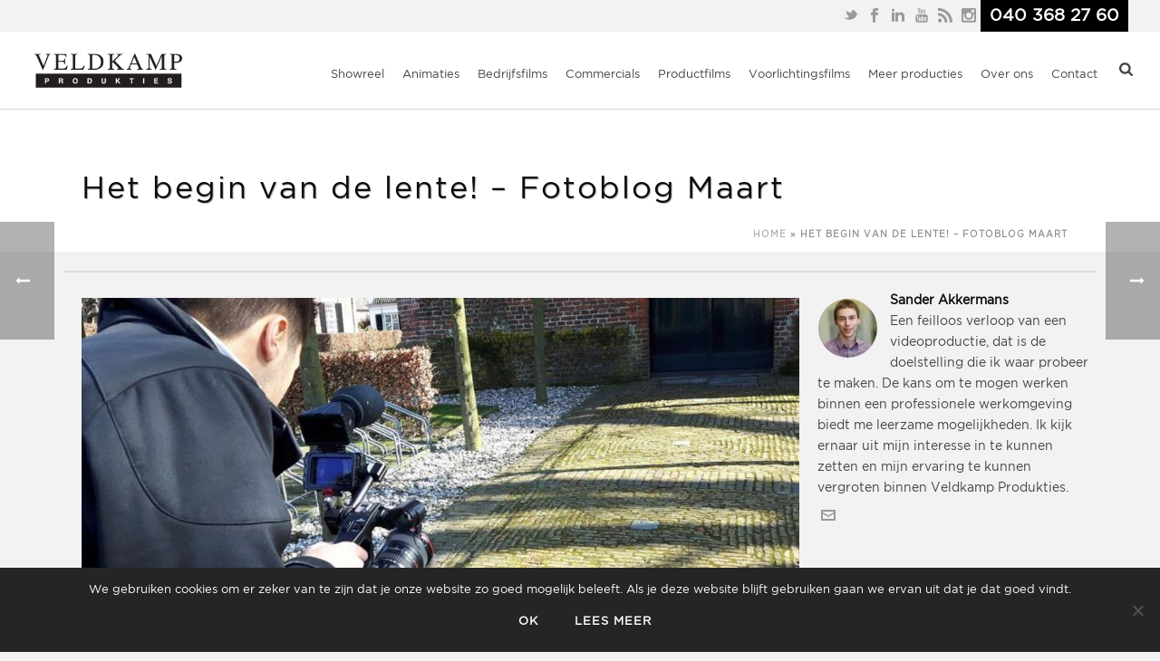

--- FILE ---
content_type: text/html; charset=UTF-8
request_url: https://veldkampprodukties.com/2017/03/het-begin-van-de-lente-fotoblog-maart/
body_size: 29721
content:
<!DOCTYPE html>
<html lang="nl-NL" >
<head>
    
<meta charset="UTF-8" />
<meta name="viewport" content="width=device-width, initial-scale=1.0, minimum-scale=1.0, maximum-scale=1.0, user-scalable=0" />
<meta http-equiv="X-UA-Compatible" content="IE=edge,chrome=1" />
<meta name="format-detection" content="telephone=no">
<script type="text/javascript">var ajaxurl = "https://veldkampprodukties.com/wp-admin/admin-ajax.php"</script><meta name='robots' content='index, follow, max-image-preview:large, max-snippet:-1, max-video-preview:-1' />

		<style id="critical-path-css" type="text/css">
			body,html{width:100%;height:100%;margin:0;padding:0}.page-preloader{top:0;left:0;z-index:999;position:fixed;height:100%;width:100%;text-align:center}.preloader-preview-area{-webkit-animation-delay:-.2s;animation-delay:-.2s;top:50%;-webkit-transform:translateY(100%);-ms-transform:translateY(100%);transform:translateY(100%);margin-top:10px;max-height:calc(50% - 20px);opacity:1;width:100%;text-align:center;position:absolute}.preloader-logo{max-width:90%;top:50%;-webkit-transform:translateY(-100%);-ms-transform:translateY(-100%);transform:translateY(-100%);margin:-10px auto 0 auto;max-height:calc(50% - 20px);opacity:1;position:relative}.ball-pulse>div{width:15px;height:15px;border-radius:100%;margin:2px;-webkit-animation-fill-mode:both;animation-fill-mode:both;display:inline-block;-webkit-animation:ball-pulse .75s infinite cubic-bezier(.2,.68,.18,1.08);animation:ball-pulse .75s infinite cubic-bezier(.2,.68,.18,1.08)}.ball-pulse>div:nth-child(1){-webkit-animation-delay:-.36s;animation-delay:-.36s}.ball-pulse>div:nth-child(2){-webkit-animation-delay:-.24s;animation-delay:-.24s}.ball-pulse>div:nth-child(3){-webkit-animation-delay:-.12s;animation-delay:-.12s}@-webkit-keyframes ball-pulse{0%{-webkit-transform:scale(1);transform:scale(1);opacity:1}45%{-webkit-transform:scale(.1);transform:scale(.1);opacity:.7}80%{-webkit-transform:scale(1);transform:scale(1);opacity:1}}@keyframes ball-pulse{0%{-webkit-transform:scale(1);transform:scale(1);opacity:1}45%{-webkit-transform:scale(.1);transform:scale(.1);opacity:.7}80%{-webkit-transform:scale(1);transform:scale(1);opacity:1}}.ball-clip-rotate-pulse{position:relative;-webkit-transform:translateY(-15px) translateX(-10px);-ms-transform:translateY(-15px) translateX(-10px);transform:translateY(-15px) translateX(-10px);display:inline-block}.ball-clip-rotate-pulse>div{-webkit-animation-fill-mode:both;animation-fill-mode:both;position:absolute;top:0;left:0;border-radius:100%}.ball-clip-rotate-pulse>div:first-child{height:36px;width:36px;top:7px;left:-7px;-webkit-animation:ball-clip-rotate-pulse-scale 1s 0s cubic-bezier(.09,.57,.49,.9) infinite;animation:ball-clip-rotate-pulse-scale 1s 0s cubic-bezier(.09,.57,.49,.9) infinite}.ball-clip-rotate-pulse>div:last-child{position:absolute;width:50px;height:50px;left:-16px;top:-2px;background:0 0;border:2px solid;-webkit-animation:ball-clip-rotate-pulse-rotate 1s 0s cubic-bezier(.09,.57,.49,.9) infinite;animation:ball-clip-rotate-pulse-rotate 1s 0s cubic-bezier(.09,.57,.49,.9) infinite;-webkit-animation-duration:1s;animation-duration:1s}@-webkit-keyframes ball-clip-rotate-pulse-rotate{0%{-webkit-transform:rotate(0) scale(1);transform:rotate(0) scale(1)}50%{-webkit-transform:rotate(180deg) scale(.6);transform:rotate(180deg) scale(.6)}100%{-webkit-transform:rotate(360deg) scale(1);transform:rotate(360deg) scale(1)}}@keyframes ball-clip-rotate-pulse-rotate{0%{-webkit-transform:rotate(0) scale(1);transform:rotate(0) scale(1)}50%{-webkit-transform:rotate(180deg) scale(.6);transform:rotate(180deg) scale(.6)}100%{-webkit-transform:rotate(360deg) scale(1);transform:rotate(360deg) scale(1)}}@-webkit-keyframes ball-clip-rotate-pulse-scale{30%{-webkit-transform:scale(.3);transform:scale(.3)}100%{-webkit-transform:scale(1);transform:scale(1)}}@keyframes ball-clip-rotate-pulse-scale{30%{-webkit-transform:scale(.3);transform:scale(.3)}100%{-webkit-transform:scale(1);transform:scale(1)}}@-webkit-keyframes square-spin{25%{-webkit-transform:perspective(100px) rotateX(180deg) rotateY(0);transform:perspective(100px) rotateX(180deg) rotateY(0)}50%{-webkit-transform:perspective(100px) rotateX(180deg) rotateY(180deg);transform:perspective(100px) rotateX(180deg) rotateY(180deg)}75%{-webkit-transform:perspective(100px) rotateX(0) rotateY(180deg);transform:perspective(100px) rotateX(0) rotateY(180deg)}100%{-webkit-transform:perspective(100px) rotateX(0) rotateY(0);transform:perspective(100px) rotateX(0) rotateY(0)}}@keyframes square-spin{25%{-webkit-transform:perspective(100px) rotateX(180deg) rotateY(0);transform:perspective(100px) rotateX(180deg) rotateY(0)}50%{-webkit-transform:perspective(100px) rotateX(180deg) rotateY(180deg);transform:perspective(100px) rotateX(180deg) rotateY(180deg)}75%{-webkit-transform:perspective(100px) rotateX(0) rotateY(180deg);transform:perspective(100px) rotateX(0) rotateY(180deg)}100%{-webkit-transform:perspective(100px) rotateX(0) rotateY(0);transform:perspective(100px) rotateX(0) rotateY(0)}}.square-spin{display:inline-block}.square-spin>div{-webkit-animation-fill-mode:both;animation-fill-mode:both;width:50px;height:50px;-webkit-animation:square-spin 3s 0s cubic-bezier(.09,.57,.49,.9) infinite;animation:square-spin 3s 0s cubic-bezier(.09,.57,.49,.9) infinite}.cube-transition{position:relative;-webkit-transform:translate(-25px,-25px);-ms-transform:translate(-25px,-25px);transform:translate(-25px,-25px);display:inline-block}.cube-transition>div{-webkit-animation-fill-mode:both;animation-fill-mode:both;width:15px;height:15px;position:absolute;top:-5px;left:-5px;-webkit-animation:cube-transition 1.6s 0s infinite ease-in-out;animation:cube-transition 1.6s 0s infinite ease-in-out}.cube-transition>div:last-child{-webkit-animation-delay:-.8s;animation-delay:-.8s}@-webkit-keyframes cube-transition{25%{-webkit-transform:translateX(50px) scale(.5) rotate(-90deg);transform:translateX(50px) scale(.5) rotate(-90deg)}50%{-webkit-transform:translate(50px,50px) rotate(-180deg);transform:translate(50px,50px) rotate(-180deg)}75%{-webkit-transform:translateY(50px) scale(.5) rotate(-270deg);transform:translateY(50px) scale(.5) rotate(-270deg)}100%{-webkit-transform:rotate(-360deg);transform:rotate(-360deg)}}@keyframes cube-transition{25%{-webkit-transform:translateX(50px) scale(.5) rotate(-90deg);transform:translateX(50px) scale(.5) rotate(-90deg)}50%{-webkit-transform:translate(50px,50px) rotate(-180deg);transform:translate(50px,50px) rotate(-180deg)}75%{-webkit-transform:translateY(50px) scale(.5) rotate(-270deg);transform:translateY(50px) scale(.5) rotate(-270deg)}100%{-webkit-transform:rotate(-360deg);transform:rotate(-360deg)}}.ball-scale>div{border-radius:100%;margin:2px;-webkit-animation-fill-mode:both;animation-fill-mode:both;display:inline-block;height:60px;width:60px;-webkit-animation:ball-scale 1s 0s ease-in-out infinite;animation:ball-scale 1s 0s ease-in-out infinite}@-webkit-keyframes ball-scale{0%{-webkit-transform:scale(0);transform:scale(0)}100%{-webkit-transform:scale(1);transform:scale(1);opacity:0}}@keyframes ball-scale{0%{-webkit-transform:scale(0);transform:scale(0)}100%{-webkit-transform:scale(1);transform:scale(1);opacity:0}}.line-scale>div{-webkit-animation-fill-mode:both;animation-fill-mode:both;display:inline-block;width:5px;height:50px;border-radius:2px;margin:2px}.line-scale>div:nth-child(1){-webkit-animation:line-scale 1s -.5s infinite cubic-bezier(.2,.68,.18,1.08);animation:line-scale 1s -.5s infinite cubic-bezier(.2,.68,.18,1.08)}.line-scale>div:nth-child(2){-webkit-animation:line-scale 1s -.4s infinite cubic-bezier(.2,.68,.18,1.08);animation:line-scale 1s -.4s infinite cubic-bezier(.2,.68,.18,1.08)}.line-scale>div:nth-child(3){-webkit-animation:line-scale 1s -.3s infinite cubic-bezier(.2,.68,.18,1.08);animation:line-scale 1s -.3s infinite cubic-bezier(.2,.68,.18,1.08)}.line-scale>div:nth-child(4){-webkit-animation:line-scale 1s -.2s infinite cubic-bezier(.2,.68,.18,1.08);animation:line-scale 1s -.2s infinite cubic-bezier(.2,.68,.18,1.08)}.line-scale>div:nth-child(5){-webkit-animation:line-scale 1s -.1s infinite cubic-bezier(.2,.68,.18,1.08);animation:line-scale 1s -.1s infinite cubic-bezier(.2,.68,.18,1.08)}@-webkit-keyframes line-scale{0%{-webkit-transform:scaley(1);transform:scaley(1)}50%{-webkit-transform:scaley(.4);transform:scaley(.4)}100%{-webkit-transform:scaley(1);transform:scaley(1)}}@keyframes line-scale{0%{-webkit-transform:scaley(1);transform:scaley(1)}50%{-webkit-transform:scaley(.4);transform:scaley(.4)}100%{-webkit-transform:scaley(1);transform:scaley(1)}}.ball-scale-multiple{position:relative;-webkit-transform:translateY(30px);-ms-transform:translateY(30px);transform:translateY(30px);display:inline-block}.ball-scale-multiple>div{border-radius:100%;-webkit-animation-fill-mode:both;animation-fill-mode:both;margin:2px;position:absolute;left:-30px;top:0;opacity:0;margin:0;width:50px;height:50px;-webkit-animation:ball-scale-multiple 1s 0s linear infinite;animation:ball-scale-multiple 1s 0s linear infinite}.ball-scale-multiple>div:nth-child(2){-webkit-animation-delay:-.2s;animation-delay:-.2s}.ball-scale-multiple>div:nth-child(3){-webkit-animation-delay:-.2s;animation-delay:-.2s}@-webkit-keyframes ball-scale-multiple{0%{-webkit-transform:scale(0);transform:scale(0);opacity:0}5%{opacity:1}100%{-webkit-transform:scale(1);transform:scale(1);opacity:0}}@keyframes ball-scale-multiple{0%{-webkit-transform:scale(0);transform:scale(0);opacity:0}5%{opacity:1}100%{-webkit-transform:scale(1);transform:scale(1);opacity:0}}.ball-pulse-sync{display:inline-block}.ball-pulse-sync>div{width:15px;height:15px;border-radius:100%;margin:2px;-webkit-animation-fill-mode:both;animation-fill-mode:both;display:inline-block}.ball-pulse-sync>div:nth-child(1){-webkit-animation:ball-pulse-sync .6s -.21s infinite ease-in-out;animation:ball-pulse-sync .6s -.21s infinite ease-in-out}.ball-pulse-sync>div:nth-child(2){-webkit-animation:ball-pulse-sync .6s -.14s infinite ease-in-out;animation:ball-pulse-sync .6s -.14s infinite ease-in-out}.ball-pulse-sync>div:nth-child(3){-webkit-animation:ball-pulse-sync .6s -70ms infinite ease-in-out;animation:ball-pulse-sync .6s -70ms infinite ease-in-out}@-webkit-keyframes ball-pulse-sync{33%{-webkit-transform:translateY(10px);transform:translateY(10px)}66%{-webkit-transform:translateY(-10px);transform:translateY(-10px)}100%{-webkit-transform:translateY(0);transform:translateY(0)}}@keyframes ball-pulse-sync{33%{-webkit-transform:translateY(10px);transform:translateY(10px)}66%{-webkit-transform:translateY(-10px);transform:translateY(-10px)}100%{-webkit-transform:translateY(0);transform:translateY(0)}}.transparent-circle{display:inline-block;border-top:.5em solid rgba(255,255,255,.2);border-right:.5em solid rgba(255,255,255,.2);border-bottom:.5em solid rgba(255,255,255,.2);border-left:.5em solid #fff;-webkit-transform:translateZ(0);transform:translateZ(0);-webkit-animation:transparent-circle 1.1s infinite linear;animation:transparent-circle 1.1s infinite linear;width:50px;height:50px;border-radius:50%}.transparent-circle:after{border-radius:50%;width:10em;height:10em}@-webkit-keyframes transparent-circle{0%{-webkit-transform:rotate(0);transform:rotate(0)}100%{-webkit-transform:rotate(360deg);transform:rotate(360deg)}}@keyframes transparent-circle{0%{-webkit-transform:rotate(0);transform:rotate(0)}100%{-webkit-transform:rotate(360deg);transform:rotate(360deg)}}.ball-spin-fade-loader{position:relative;top:-10px;left:-10px;display:inline-block}.ball-spin-fade-loader>div{width:15px;height:15px;border-radius:100%;margin:2px;-webkit-animation-fill-mode:both;animation-fill-mode:both;position:absolute;-webkit-animation:ball-spin-fade-loader 1s infinite linear;animation:ball-spin-fade-loader 1s infinite linear}.ball-spin-fade-loader>div:nth-child(1){top:25px;left:0;animation-delay:-.84s;-webkit-animation-delay:-.84s}.ball-spin-fade-loader>div:nth-child(2){top:17.05px;left:17.05px;animation-delay:-.72s;-webkit-animation-delay:-.72s}.ball-spin-fade-loader>div:nth-child(3){top:0;left:25px;animation-delay:-.6s;-webkit-animation-delay:-.6s}.ball-spin-fade-loader>div:nth-child(4){top:-17.05px;left:17.05px;animation-delay:-.48s;-webkit-animation-delay:-.48s}.ball-spin-fade-loader>div:nth-child(5){top:-25px;left:0;animation-delay:-.36s;-webkit-animation-delay:-.36s}.ball-spin-fade-loader>div:nth-child(6){top:-17.05px;left:-17.05px;animation-delay:-.24s;-webkit-animation-delay:-.24s}.ball-spin-fade-loader>div:nth-child(7){top:0;left:-25px;animation-delay:-.12s;-webkit-animation-delay:-.12s}.ball-spin-fade-loader>div:nth-child(8){top:17.05px;left:-17.05px;animation-delay:0s;-webkit-animation-delay:0s}@-webkit-keyframes ball-spin-fade-loader{50%{opacity:.3;-webkit-transform:scale(.4);transform:scale(.4)}100%{opacity:1;-webkit-transform:scale(1);transform:scale(1)}}@keyframes ball-spin-fade-loader{50%{opacity:.3;-webkit-transform:scale(.4);transform:scale(.4)}100%{opacity:1;-webkit-transform:scale(1);transform:scale(1)}}		</style>

		
	<!-- This site is optimized with the Yoast SEO plugin v26.6 - https://yoast.com/wordpress/plugins/seo/ -->
	<title>Het begin van de lente! - Fotoblog Maart - Veldkamp Produkties</title>
	<meta name="description" content="In de lente van 2017 zijn er door Veldkamp Produkties weer diverse opnames gemaakt voor verschillende projecten. In onze fotoblog kijken we terug." />
	<link rel="canonical" href="https://veldkampprodukties.com/2017/03/het-begin-van-de-lente-fotoblog-maart/" />
	<meta property="og:locale" content="nl_NL" />
	<meta property="og:type" content="article" />
	<meta property="og:title" content="Het begin van de lente! - Fotoblog Maart - Veldkamp Produkties" />
	<meta property="og:description" content="In de lente van 2017 zijn er door Veldkamp Produkties weer diverse opnames gemaakt voor verschillende projecten. In onze fotoblog kijken we terug." />
	<meta property="og:url" content="https://veldkampprodukties.com/2017/03/het-begin-van-de-lente-fotoblog-maart/" />
	<meta property="og:site_name" content="Veldkamp Produkties" />
	<meta property="article:publisher" content="https://www.facebook.com/veldkampprodukties" />
	<meta property="article:published_time" content="2017-03-30T09:50:41+00:00" />
	<meta property="article:modified_time" content="2017-03-30T10:55:43+00:00" />
	<meta property="og:image" content="https://veldkampprodukties.com/wp-content/uploads/2017/03/opnames-van-gogh.jpg" />
	<meta property="og:image:width" content="1200" />
	<meta property="og:image:height" content="675" />
	<meta property="og:image:type" content="image/jpeg" />
	<meta name="author" content="Sander Akkermans" />
	<meta name="twitter:label1" content="Geschreven door" />
	<meta name="twitter:data1" content="Sander Akkermans" />
	<meta name="twitter:label2" content="Geschatte leestijd" />
	<meta name="twitter:data2" content="3 minuten" />
	<script type="application/ld+json" class="yoast-schema-graph">{"@context":"https://schema.org","@graph":[{"@type":"WebPage","@id":"https://veldkampprodukties.com/2017/03/het-begin-van-de-lente-fotoblog-maart/","url":"https://veldkampprodukties.com/2017/03/het-begin-van-de-lente-fotoblog-maart/","name":"Het begin van de lente! - Fotoblog Maart - Veldkamp Produkties","isPartOf":{"@id":"https://veldkampprodukties.com/#website"},"primaryImageOfPage":{"@id":"https://veldkampprodukties.com/2017/03/het-begin-van-de-lente-fotoblog-maart/#primaryimage"},"image":{"@id":"https://veldkampprodukties.com/2017/03/het-begin-van-de-lente-fotoblog-maart/#primaryimage"},"thumbnailUrl":"https://veldkampprodukties.com/wp-content/uploads/2017/03/opnames-van-gogh.jpg","datePublished":"2017-03-30T09:50:41+00:00","dateModified":"2017-03-30T10:55:43+00:00","author":{"@id":"https://veldkampprodukties.com/#/schema/person/b3869c160c4ca8f40afacd41ccf7d588"},"description":"In de lente van 2017 zijn er door Veldkamp Produkties weer diverse opnames gemaakt voor verschillende projecten. In onze fotoblog kijken we terug.","breadcrumb":{"@id":"https://veldkampprodukties.com/2017/03/het-begin-van-de-lente-fotoblog-maart/#breadcrumb"},"inLanguage":"nl-NL","potentialAction":[{"@type":"ReadAction","target":["https://veldkampprodukties.com/2017/03/het-begin-van-de-lente-fotoblog-maart/"]}]},{"@type":"ImageObject","inLanguage":"nl-NL","@id":"https://veldkampprodukties.com/2017/03/het-begin-van-de-lente-fotoblog-maart/#primaryimage","url":"https://veldkampprodukties.com/wp-content/uploads/2017/03/opnames-van-gogh.jpg","contentUrl":"https://veldkampprodukties.com/wp-content/uploads/2017/03/opnames-van-gogh.jpg","width":1200,"height":675},{"@type":"BreadcrumbList","@id":"https://veldkampprodukties.com/2017/03/het-begin-van-de-lente-fotoblog-maart/#breadcrumb","itemListElement":[{"@type":"ListItem","position":1,"name":"Home","item":"https://veldkampprodukties.com/"},{"@type":"ListItem","position":2,"name":"Het begin van de lente! &#8211; Fotoblog Maart"}]},{"@type":"WebSite","@id":"https://veldkampprodukties.com/#website","url":"https://veldkampprodukties.com/","name":"Veldkamp Produkties","description":"Commercials, webvideo&#039;s, productpresentaties, opdrachtfilms, vrije producties, animaties","potentialAction":[{"@type":"SearchAction","target":{"@type":"EntryPoint","urlTemplate":"https://veldkampprodukties.com/?s={search_term_string}"},"query-input":{"@type":"PropertyValueSpecification","valueRequired":true,"valueName":"search_term_string"}}],"inLanguage":"nl-NL"},{"@type":"Person","@id":"https://veldkampprodukties.com/#/schema/person/b3869c160c4ca8f40afacd41ccf7d588","name":"Sander Akkermans","image":{"@type":"ImageObject","inLanguage":"nl-NL","@id":"https://veldkampprodukties.com/#/schema/person/image/","url":"https://secure.gravatar.com/avatar/46e490631e727df46508e82d99c6318fcac2d63c0d335041b1ad606c2bf19d5f?s=96&d=mm&r=g","contentUrl":"https://secure.gravatar.com/avatar/46e490631e727df46508e82d99c6318fcac2d63c0d335041b1ad606c2bf19d5f?s=96&d=mm&r=g","caption":"Sander Akkermans"},"description":"Een feilloos verloop van een videoproductie, dat is de doelstelling die ik waar probeer te maken. De kans om te mogen werken binnen een professionele werkomgeving biedt me leerzame mogelijkheden. Ik kijk ernaar uit mijn interesse in te kunnen zetten en mijn ervaring te kunnen vergroten binnen Veldkamp Produkties.","url":"https://veldkampprodukties.com/author/sander-akkermans/"}]}</script>
	<!-- / Yoast SEO plugin. -->



<link rel="alternate" type="application/rss+xml" title="Veldkamp Produkties &raquo; feed" href="https://veldkampprodukties.com/feed/" />
<link rel="alternate" type="application/rss+xml" title="Veldkamp Produkties &raquo; reacties feed" href="https://veldkampprodukties.com/comments/feed/" />

<link rel="shortcut icon" href="https://veldkampprodukties.com/wp-content/uploads/2014/08/favicon.jpg"  />
<link rel="alternate" type="application/rss+xml" title="Veldkamp Produkties &raquo; Het begin van de lente! &#8211; Fotoblog Maart reacties feed" href="https://veldkampprodukties.com/2017/03/het-begin-van-de-lente-fotoblog-maart/feed/" />
<script type="text/javascript">
window.abb = {};
php = {};
window.PHP = {};
PHP.ajax = "https://veldkampprodukties.com/wp-admin/admin-ajax.php";PHP.wp_p_id = "22590";var mk_header_parallax, mk_banner_parallax, mk_page_parallax, mk_footer_parallax, mk_body_parallax;
var mk_images_dir = "https://veldkampprodukties.com/wp-content/themes/veldkamp/assets/images",
mk_theme_js_path = "https://veldkampprodukties.com/wp-content/themes/veldkamp/assets/js",
mk_theme_dir = "https://veldkampprodukties.com/wp-content/themes/veldkamp",
mk_captcha_placeholder = "Enter Captcha",
mk_captcha_invalid_txt = "Invalid. Try again.",
mk_captcha_correct_txt = "Captcha correct.",
mk_responsive_nav_width = 1140,
mk_vertical_header_back = "Back",
mk_vertical_header_anim = "2",
mk_check_rtl = true,
mk_grid_width = 1140,
mk_ajax_search_option = "beside_nav",
mk_preloader_bg_color = "#ffffff",
mk_accent_color = "#555555",
mk_go_to_top =  "true",
mk_smooth_scroll =  "true",
mk_preloader_bar_color = "#555555",
mk_preloader_logo = "";
var mk_header_parallax = false,
mk_banner_parallax = false,
mk_footer_parallax = false,
mk_body_parallax = false,
mk_no_more_posts = "No More Posts",
mk_typekit_id   = "",
mk_google_fonts = [],
mk_global_lazyload = false;
</script>
<link rel="alternate" title="oEmbed (JSON)" type="application/json+oembed" href="https://veldkampprodukties.com/wp-json/oembed/1.0/embed?url=https%3A%2F%2Fveldkampprodukties.com%2F2017%2F03%2Fhet-begin-van-de-lente-fotoblog-maart%2F" />
<link rel="alternate" title="oEmbed (XML)" type="text/xml+oembed" href="https://veldkampprodukties.com/wp-json/oembed/1.0/embed?url=https%3A%2F%2Fveldkampprodukties.com%2F2017%2F03%2Fhet-begin-van-de-lente-fotoblog-maart%2F&#038;format=xml" />
<style id='wp-img-auto-sizes-contain-inline-css' type='text/css'>
img:is([sizes=auto i],[sizes^="auto," i]){contain-intrinsic-size:3000px 1500px}
/*# sourceURL=wp-img-auto-sizes-contain-inline-css */
</style>
<link rel='stylesheet' id='sbi_styles-css' href='https://veldkampprodukties.com/wp-content/plugins/instagram-feed/css/sbi-styles.min.css' type='text/css' media='all' />
<link rel='stylesheet' id='wp-block-library-css' href='https://veldkampprodukties.com/wp-includes/css/dist/block-library/style.min.css' type='text/css' media='all' />
<style id='global-styles-inline-css' type='text/css'>
:root{--wp--preset--aspect-ratio--square: 1;--wp--preset--aspect-ratio--4-3: 4/3;--wp--preset--aspect-ratio--3-4: 3/4;--wp--preset--aspect-ratio--3-2: 3/2;--wp--preset--aspect-ratio--2-3: 2/3;--wp--preset--aspect-ratio--16-9: 16/9;--wp--preset--aspect-ratio--9-16: 9/16;--wp--preset--color--black: #000000;--wp--preset--color--cyan-bluish-gray: #abb8c3;--wp--preset--color--white: #ffffff;--wp--preset--color--pale-pink: #f78da7;--wp--preset--color--vivid-red: #cf2e2e;--wp--preset--color--luminous-vivid-orange: #ff6900;--wp--preset--color--luminous-vivid-amber: #fcb900;--wp--preset--color--light-green-cyan: #7bdcb5;--wp--preset--color--vivid-green-cyan: #00d084;--wp--preset--color--pale-cyan-blue: #8ed1fc;--wp--preset--color--vivid-cyan-blue: #0693e3;--wp--preset--color--vivid-purple: #9b51e0;--wp--preset--gradient--vivid-cyan-blue-to-vivid-purple: linear-gradient(135deg,rgb(6,147,227) 0%,rgb(155,81,224) 100%);--wp--preset--gradient--light-green-cyan-to-vivid-green-cyan: linear-gradient(135deg,rgb(122,220,180) 0%,rgb(0,208,130) 100%);--wp--preset--gradient--luminous-vivid-amber-to-luminous-vivid-orange: linear-gradient(135deg,rgb(252,185,0) 0%,rgb(255,105,0) 100%);--wp--preset--gradient--luminous-vivid-orange-to-vivid-red: linear-gradient(135deg,rgb(255,105,0) 0%,rgb(207,46,46) 100%);--wp--preset--gradient--very-light-gray-to-cyan-bluish-gray: linear-gradient(135deg,rgb(238,238,238) 0%,rgb(169,184,195) 100%);--wp--preset--gradient--cool-to-warm-spectrum: linear-gradient(135deg,rgb(74,234,220) 0%,rgb(151,120,209) 20%,rgb(207,42,186) 40%,rgb(238,44,130) 60%,rgb(251,105,98) 80%,rgb(254,248,76) 100%);--wp--preset--gradient--blush-light-purple: linear-gradient(135deg,rgb(255,206,236) 0%,rgb(152,150,240) 100%);--wp--preset--gradient--blush-bordeaux: linear-gradient(135deg,rgb(254,205,165) 0%,rgb(254,45,45) 50%,rgb(107,0,62) 100%);--wp--preset--gradient--luminous-dusk: linear-gradient(135deg,rgb(255,203,112) 0%,rgb(199,81,192) 50%,rgb(65,88,208) 100%);--wp--preset--gradient--pale-ocean: linear-gradient(135deg,rgb(255,245,203) 0%,rgb(182,227,212) 50%,rgb(51,167,181) 100%);--wp--preset--gradient--electric-grass: linear-gradient(135deg,rgb(202,248,128) 0%,rgb(113,206,126) 100%);--wp--preset--gradient--midnight: linear-gradient(135deg,rgb(2,3,129) 0%,rgb(40,116,252) 100%);--wp--preset--font-size--small: 13px;--wp--preset--font-size--medium: 20px;--wp--preset--font-size--large: 36px;--wp--preset--font-size--x-large: 42px;--wp--preset--spacing--20: 0.44rem;--wp--preset--spacing--30: 0.67rem;--wp--preset--spacing--40: 1rem;--wp--preset--spacing--50: 1.5rem;--wp--preset--spacing--60: 2.25rem;--wp--preset--spacing--70: 3.38rem;--wp--preset--spacing--80: 5.06rem;--wp--preset--shadow--natural: 6px 6px 9px rgba(0, 0, 0, 0.2);--wp--preset--shadow--deep: 12px 12px 50px rgba(0, 0, 0, 0.4);--wp--preset--shadow--sharp: 6px 6px 0px rgba(0, 0, 0, 0.2);--wp--preset--shadow--outlined: 6px 6px 0px -3px rgb(255, 255, 255), 6px 6px rgb(0, 0, 0);--wp--preset--shadow--crisp: 6px 6px 0px rgb(0, 0, 0);}:where(.is-layout-flex){gap: 0.5em;}:where(.is-layout-grid){gap: 0.5em;}body .is-layout-flex{display: flex;}.is-layout-flex{flex-wrap: wrap;align-items: center;}.is-layout-flex > :is(*, div){margin: 0;}body .is-layout-grid{display: grid;}.is-layout-grid > :is(*, div){margin: 0;}:where(.wp-block-columns.is-layout-flex){gap: 2em;}:where(.wp-block-columns.is-layout-grid){gap: 2em;}:where(.wp-block-post-template.is-layout-flex){gap: 1.25em;}:where(.wp-block-post-template.is-layout-grid){gap: 1.25em;}.has-black-color{color: var(--wp--preset--color--black) !important;}.has-cyan-bluish-gray-color{color: var(--wp--preset--color--cyan-bluish-gray) !important;}.has-white-color{color: var(--wp--preset--color--white) !important;}.has-pale-pink-color{color: var(--wp--preset--color--pale-pink) !important;}.has-vivid-red-color{color: var(--wp--preset--color--vivid-red) !important;}.has-luminous-vivid-orange-color{color: var(--wp--preset--color--luminous-vivid-orange) !important;}.has-luminous-vivid-amber-color{color: var(--wp--preset--color--luminous-vivid-amber) !important;}.has-light-green-cyan-color{color: var(--wp--preset--color--light-green-cyan) !important;}.has-vivid-green-cyan-color{color: var(--wp--preset--color--vivid-green-cyan) !important;}.has-pale-cyan-blue-color{color: var(--wp--preset--color--pale-cyan-blue) !important;}.has-vivid-cyan-blue-color{color: var(--wp--preset--color--vivid-cyan-blue) !important;}.has-vivid-purple-color{color: var(--wp--preset--color--vivid-purple) !important;}.has-black-background-color{background-color: var(--wp--preset--color--black) !important;}.has-cyan-bluish-gray-background-color{background-color: var(--wp--preset--color--cyan-bluish-gray) !important;}.has-white-background-color{background-color: var(--wp--preset--color--white) !important;}.has-pale-pink-background-color{background-color: var(--wp--preset--color--pale-pink) !important;}.has-vivid-red-background-color{background-color: var(--wp--preset--color--vivid-red) !important;}.has-luminous-vivid-orange-background-color{background-color: var(--wp--preset--color--luminous-vivid-orange) !important;}.has-luminous-vivid-amber-background-color{background-color: var(--wp--preset--color--luminous-vivid-amber) !important;}.has-light-green-cyan-background-color{background-color: var(--wp--preset--color--light-green-cyan) !important;}.has-vivid-green-cyan-background-color{background-color: var(--wp--preset--color--vivid-green-cyan) !important;}.has-pale-cyan-blue-background-color{background-color: var(--wp--preset--color--pale-cyan-blue) !important;}.has-vivid-cyan-blue-background-color{background-color: var(--wp--preset--color--vivid-cyan-blue) !important;}.has-vivid-purple-background-color{background-color: var(--wp--preset--color--vivid-purple) !important;}.has-black-border-color{border-color: var(--wp--preset--color--black) !important;}.has-cyan-bluish-gray-border-color{border-color: var(--wp--preset--color--cyan-bluish-gray) !important;}.has-white-border-color{border-color: var(--wp--preset--color--white) !important;}.has-pale-pink-border-color{border-color: var(--wp--preset--color--pale-pink) !important;}.has-vivid-red-border-color{border-color: var(--wp--preset--color--vivid-red) !important;}.has-luminous-vivid-orange-border-color{border-color: var(--wp--preset--color--luminous-vivid-orange) !important;}.has-luminous-vivid-amber-border-color{border-color: var(--wp--preset--color--luminous-vivid-amber) !important;}.has-light-green-cyan-border-color{border-color: var(--wp--preset--color--light-green-cyan) !important;}.has-vivid-green-cyan-border-color{border-color: var(--wp--preset--color--vivid-green-cyan) !important;}.has-pale-cyan-blue-border-color{border-color: var(--wp--preset--color--pale-cyan-blue) !important;}.has-vivid-cyan-blue-border-color{border-color: var(--wp--preset--color--vivid-cyan-blue) !important;}.has-vivid-purple-border-color{border-color: var(--wp--preset--color--vivid-purple) !important;}.has-vivid-cyan-blue-to-vivid-purple-gradient-background{background: var(--wp--preset--gradient--vivid-cyan-blue-to-vivid-purple) !important;}.has-light-green-cyan-to-vivid-green-cyan-gradient-background{background: var(--wp--preset--gradient--light-green-cyan-to-vivid-green-cyan) !important;}.has-luminous-vivid-amber-to-luminous-vivid-orange-gradient-background{background: var(--wp--preset--gradient--luminous-vivid-amber-to-luminous-vivid-orange) !important;}.has-luminous-vivid-orange-to-vivid-red-gradient-background{background: var(--wp--preset--gradient--luminous-vivid-orange-to-vivid-red) !important;}.has-very-light-gray-to-cyan-bluish-gray-gradient-background{background: var(--wp--preset--gradient--very-light-gray-to-cyan-bluish-gray) !important;}.has-cool-to-warm-spectrum-gradient-background{background: var(--wp--preset--gradient--cool-to-warm-spectrum) !important;}.has-blush-light-purple-gradient-background{background: var(--wp--preset--gradient--blush-light-purple) !important;}.has-blush-bordeaux-gradient-background{background: var(--wp--preset--gradient--blush-bordeaux) !important;}.has-luminous-dusk-gradient-background{background: var(--wp--preset--gradient--luminous-dusk) !important;}.has-pale-ocean-gradient-background{background: var(--wp--preset--gradient--pale-ocean) !important;}.has-electric-grass-gradient-background{background: var(--wp--preset--gradient--electric-grass) !important;}.has-midnight-gradient-background{background: var(--wp--preset--gradient--midnight) !important;}.has-small-font-size{font-size: var(--wp--preset--font-size--small) !important;}.has-medium-font-size{font-size: var(--wp--preset--font-size--medium) !important;}.has-large-font-size{font-size: var(--wp--preset--font-size--large) !important;}.has-x-large-font-size{font-size: var(--wp--preset--font-size--x-large) !important;}
/*# sourceURL=global-styles-inline-css */
</style>

<style id='classic-theme-styles-inline-css' type='text/css'>
/*! This file is auto-generated */
.wp-block-button__link{color:#fff;background-color:#32373c;border-radius:9999px;box-shadow:none;text-decoration:none;padding:calc(.667em + 2px) calc(1.333em + 2px);font-size:1.125em}.wp-block-file__button{background:#32373c;color:#fff;text-decoration:none}
/*# sourceURL=/wp-includes/css/classic-themes.min.css */
</style>
<link rel='stylesheet' id='cookie-notice-front-css' href='https://veldkampprodukties.com/wp-content/plugins/cookie-notice/css/front.min.css' type='text/css' media='all' />
<link rel='stylesheet' id='rt-wls-css' href='https://veldkampprodukties.com/wp-content/plugins/wp-logo-showcase/assets/css/wplogoshowcase.css' type='text/css' media='all' />
<link rel='stylesheet' id='extracss-css' href='https://veldkampprodukties.com/wp-content/themes/veldkamp-child/css/extra.css' type='text/css' media='all' />
<link rel='stylesheet' id='theme-styles-css' href='https://veldkampprodukties.com/wp-content/themes/veldkamp/assets/stylesheet/min/full-styles.6.0.2.css' type='text/css' media='all' />
<style id='theme-styles-inline-css' type='text/css'>
body { background-color:#f3f3f3; } .hb-custom-header #mk-page-introduce, .mk-header { background-color:#ffffff;background-position:center bottom;background-attachment:scroll;background-size:cover;-webkit-background-size:cover;-moz-background-size:cover; } .hb-custom-header > div, .mk-header-bg { background-color:#ffffff; } .mk-classic-nav-bg { background-color:#ffffff; } .master-holder-bg { background-color:#f2f2f2;background-position:center bottom;background-attachment:scroll; } #mk-footer { background-color:#f2f2f2; } #mk-boxed-layout { -webkit-box-shadow:0 0 15px rgba(0, 0, 0, 0.26); -moz-box-shadow:0 0 15px rgba(0, 0, 0, 0.26); box-shadow:0 0 15px rgba(0, 0, 0, 0.26); } .mk-news-tab .mk-tabs-tabs .is-active a, .mk-fancy-title.pattern-style span, .mk-fancy-title.pattern-style.color-gradient span:after, .page-bg-color { background-color:#f2f2f2; } .page-title { font-size:34px; color:#0a0a0a; text-transform:none; font-weight:inherit; letter-spacing:2px; } .page-subtitle { font-size:14px; line-height:100%; color:#ffffff; font-size:14px; text-transform:none; } .mk-header { border-bottom:1px solid #f2f2f2; } .header-style-1 .mk-header-padding-wrapper, .header-style-2 .mk-header-padding-wrapper, .header-style-3 .mk-header-padding-wrapper { padding-top:121px; } body { font-family:Lucida Sans, Lucida Grande, Lucida Sans Unicode, sans-serif } body { font-family:none } @font-face { font-family:'star'; src:url('https://veldkampprodukties.com/wp-content/themes/veldkamp/assets/stylesheet/fonts/star/font.eot'); src:url('https://veldkampprodukties.com/wp-content/themes/veldkamp/assets/stylesheet/fonts/star/font.eot?#iefix') format('embedded-opentype'), url('https://veldkampprodukties.com/wp-content/themes/veldkamp/assets/stylesheet/fonts/star/font.woff') format('woff'), url('https://veldkampprodukties.com/wp-content/themes/veldkamp/assets/stylesheet/fonts/star/font.ttf') format('truetype'), url('https://veldkampprodukties.com/wp-content/themes/veldkamp/assets/stylesheet/fonts/star/font.svg#star') format('svg'); font-weight:normal; font-style:normal; } @font-face { font-family:'WooCommerce'; src:url('https://veldkampprodukties.com/wp-content/themes/veldkamp/assets/stylesheet/fonts/woocommerce/font.eot'); src:url('https://veldkampprodukties.com/wp-content/themes/veldkamp/assets/stylesheet/fonts/woocommerce/font.eot?#iefix') format('embedded-opentype'), url('https://veldkampprodukties.com/wp-content/themes/veldkamp/assets/stylesheet/fonts/woocommerce/font.woff') format('woff'), url('https://veldkampprodukties.com/wp-content/themes/veldkamp/assets/stylesheet/fonts/woocommerce/font.ttf') format('truetype'), url('https://veldkampprodukties.com/wp-content/themes/veldkamp/assets/stylesheet/fonts/woocommerce/font.svg#WooCommerce') format('svg'); font-weight:normal; font-style:normal; }
/*# sourceURL=theme-styles-inline-css */
</style>
<link rel='stylesheet' id='mkhb-grid-css' href='https://veldkampprodukties.com/wp-content/themes/veldkamp/header-builder/includes/assets/css/mkhb-grid.css' type='text/css' media='all' />
<link rel='stylesheet' id='mkhb-render-css' href='https://veldkampprodukties.com/wp-content/themes/veldkamp/header-builder/includes/assets/css/mkhb-render.css' type='text/css' media='all' />
<link rel='stylesheet' id='theme-options-css' href='https://veldkampprodukties.com/wp-content/uploads/mk_assets/theme-options-production-1648483935.css' type='text/css' media='all' />
<link rel='stylesheet' id='mk-style-css' href='https://veldkampprodukties.com/wp-content/themes/veldkamp-child/style.css' type='text/css' media='all' />
<script type="text/javascript" src="https://veldkampprodukties.com/wp-content/themes/veldkamp/assets/js/plugins/wp-enqueue/min/webfontloader.js" id="mk-webfontloader-js" data-rocket-defer defer></script>
<script type="text/javascript" id="mk-webfontloader-js-after">
/* <![CDATA[ */
WebFontConfig = {
	timeout: 2000
}

if ( mk_typekit_id.length > 0 ) {
	WebFontConfig.typekit = {
		id: mk_typekit_id
	}
}

if ( mk_google_fonts.length > 0 ) {
	WebFontConfig.google = {
		families:  mk_google_fonts
	}
}

if ( (mk_google_fonts.length > 0 || mk_typekit_id.length > 0) && navigator.userAgent.indexOf("Speed Insights") == -1) {
	WebFont.load( WebFontConfig );
}
		
//# sourceURL=mk-webfontloader-js-after
/* ]]> */
</script>
<script type="text/javascript" id="cookie-notice-front-js-before">
/* <![CDATA[ */
var cnArgs = {"ajaxUrl":"https:\/\/veldkampprodukties.com\/wp-admin\/admin-ajax.php","nonce":"691b3965e3","hideEffect":"fade","position":"bottom","onScroll":false,"onScrollOffset":100,"onClick":false,"cookieName":"cookie_notice_accepted","cookieTime":2592000,"cookieTimeRejected":2592000,"globalCookie":false,"redirection":false,"cache":true,"revokeCookies":false,"revokeCookiesOpt":"automatic"};

//# sourceURL=cookie-notice-front-js-before
/* ]]> */
</script>
<script type="text/javascript" src="https://veldkampprodukties.com/wp-content/plugins/cookie-notice/js/front.min.js" id="cookie-notice-front-js" data-rocket-defer defer></script>
<script type="text/javascript" src="https://veldkampprodukties.com/wp-includes/js/jquery/jquery.min.js" id="jquery-core-js"></script>
<script type="text/javascript" src="https://veldkampprodukties.com/wp-includes/js/jquery/jquery-migrate.min.js" id="jquery-migrate-js" data-rocket-defer defer></script>
<link rel="https://api.w.org/" href="https://veldkampprodukties.com/wp-json/" /><link rel="alternate" title="JSON" type="application/json" href="https://veldkampprodukties.com/wp-json/wp/v2/posts/22590" /><link rel="EditURI" type="application/rsd+xml" title="RSD" href="https://veldkampprodukties.com/xmlrpc.php?rsd" />
<meta name="generator" content="WordPress 6.9" />
<link rel='shortlink' href='https://veldkampprodukties.com/?p=22590' />
        <script>
			$(document).ready(function () {
				$("img.lazy").lazyload({
					threshold : 100
				});
			});
        </script>
        <style type="text/css">
			.mk-portfolio-classic .mk-portfolio-item .featured-image {
				max-height:307px !important;
			}
		</style>
  <script> var isTest = false; </script>
<style id="js-media-query-css">.mk-event-countdown-ul:media(max-width:750px) li{width:90%;display:block;margin:0 auto 15px}.mk-event-countdown-ul-block li{width:90%;display:block;margin:0 auto 15px}.mk-process-steps:media(max-width:960px) ul:before{display:none!important}.mk-process-steps:media(max-width:960px) li{margin-bottom:30px!important;width:100%!important;text-align:center}</style><meta itemprop="author" content="Sander Akkermans" /><meta itemprop="datePublished" content="30/03/2017" /><meta itemprop="dateModified" content="30/03/2017" /><meta itemprop="publisher" content="Veldkamp Produkties" /><!-- Instagram Feed CSS -->
<style type="text/css">
.sbi_bio {
font-weight:normal;
}

#sb_instagram #sbi_load .sbi_load_btn, #sb_instagram .sbi_follow_btn a {
border-radius:0 !important;
}
#sb_instagram .sb_instagram_header {
padding-top:0 !important;
</style>
<meta name="generator" content="Powered by WPBakery Page Builder - drag and drop page builder for WordPress."/>
		<style type="text/css" id="wp-custom-css">
			/*
Je kunt hier je eigen CSS toevoegen.

Klik op het help icoon om meer te leren.
*/

@media (max-width:1100px) {
	h1.page-title {
		font-size:23px !important;
	}
}

@media (max-width:480px) {
	.page-template-default .mk-padding-wrapper, .page-template-default .theme-page-wrapper {
		padding-left:0 !important;
		padding-right:0 !important;
	}
}

.portfolio-similar-posts-image svg {
	display:none;
}

.portfolio-similar-posts-image:hover .portfolio-similar-meta {
	bottom:0;
}

.portfolio-similar-posts-image .modern-post-type-icon {
	top:0;
	height:100%;
	padding:0;
}

.portfolio-grid .portfolio-meta, .portfolio-similar-meta {
	background-color:rgba(26, 26, 26, 0.7) !important;
}

.home .portfolio-grid .mk-portfolio-item.slidebox-hover .icons-holder {
		height: 100%;
    width: 100%;
    top: 0;
    left: 0;
}

.home .portfolio-grid .mk-portfolio-item.slidebox-hover .icons-holder a {
	margin:0;
	height:100%;
	width:100%;
}


.home .portfolio-grid .mk-portfolio-item.slidebox-hover .icons-holder svg {
	display:none;
}

.portfolio-grid .mk-portfolio-item.slidebox-hover .featured-image:hover img, .portfolio-grid .mk-portfolio-item.slidebox-hover .featured-image.hover img{
	transform:scale(1) translate3d(0,0,0);
}

.mk-testimonial.modern-style .mk-testimonial-content:before {
	display:none;
}

@media (max-width:480px) {
	.menu-item-language {
		float:left;
		width:50%;
	}
	.mk-responsive-nav li a {
		padding:14px 20px 13px 20px !important;
	}
	.mk-responsive-nav .mk-nav-arrow {
		right:0 !important;
				line-height:46px;
	}
	.responsive-searchform .text-input {
		margin-top:10px;
	}
	#mk-footer .footer-wrapper .mk-padding-wrapper #text_icl-3 h3 {
	font-size:25px;
	}
	#mk-footer .footer-wrapper .mk-padding-wrapper #text_icl-3 .footerBtn {
		font-size:17px;
	}
	#text-block-7 h3 {
		font-size:19px !important;
		line-height:30px;
	}
	#text-block-7 h3 span {
		display:none !important;
	}
	.single-portfolio, body.page header {
		margin-top:-40px;
	}
	.portfolio-grid .mk-portfolio-item.slidebox-hover .featured-image .portfolio-meta {
		background-color:rgba(26, 26, 26, 0.7) !important;
	}
	.mk-portfolio-item.slidebox-hover .portfolio-meta {
		padding:15px 10px 0 !important;
	}
	.portfolio-grid .mk-portfolio-item .portfolio-categories {
		display:none !important;
	}
	.portfolio-similar-posts ul li {
		margin-bottom:15px;
	}
	.portfolio-similar-meta {
		opacity:1;
	}
	#loop-9.grid-spacing-true .mk-portfolio-grid-item .item-holder {
		margin-bottom:10px !important;
	}
	#text-block-11 h2 {
		padding-top:100px;
	}
	#text-block-11 h2 span span, #text-block-12 h2 span  {
		line-height:1.3em !important;
	}
	#testimonial_30 .mk-testimonial-quote {
		font-weight:normal !important;
		font-size:14px !important;
		line-height:1.6em !important;
		margin-top:30px !important;
	}
	.menu-item-language {
		float:right;
		width:50px;
		padding-top:30px;
		border:0 !important;
	}
	.responsive-searchform {
		width:82%;
		
	}
}

@media (min-width: 768px){ 
  #text-block-7 br {
    display: none;
  }
}

@media (min-width:1141px) and (max-width:1377px) {
	.mk-header-inner .mk-header-nav-container .mk-main-navigation .menu-item a.menu-item-link {
		padding-left:10px !important;
		padding-right:10px !important;
	}
}		</style>
		<meta name="generator" content="Jupiter Child Theme 4.0.1" />
<noscript><style> .wpb_animate_when_almost_visible { opacity: 1; }</style></noscript>	
	    <!-- Custom VP Google Tag Manager -->
    <script>(function(w,d,s,l,i){w[l]=w[l]||[];w[l].push({'gtm.start':
    new Date().getTime(),event:'gtm.js'});var f=d.getElementsByTagName(s)[0],
    j=d.createElement(s),dl=l!='dataLayer'?'&l='+l:'';j.async=true;j.src=
    'https://www.googletagmanager.com/gtm.js?id='+i+dl;f.parentNode.insertBefore(j,f);
    })(window,document,'script','dataLayer','GTM-KHNJTMC');</script>
    <!-- End Google Tag Manager -->
	
<script type='text/javascript'>
$(document).ready(function () {
    $('iframe[src*="youtube.com"]').each(function () {
        var sVideoURL = $(this).attr('src');
        if (sVideoURL.indexOf('rel=0') == -1) {
            $(this).attr('src', sVideoURL + '?rel=0');
        }
    });
});

</script>
<!-- Hotjar Tracking Code for https://veldkampprodukties.com/ -->
<script>
    (function(h,o,t,j,a,r){
        h.hj=h.hj||function(){(h.hj.q=h.hj.q||[]).push(arguments)};
        h._hjSettings={hjid:1148025,hjsv:6};
        a=o.getElementsByTagName('head')[0];
        r=o.createElement('script');r.async=1;
        r.src=t+h._hjSettings.hjid+j+h._hjSettings.hjsv;
        a.appendChild(r);
    })(window,document,'https://static.hotjar.com/c/hotjar-','.js?sv=');
</script>

<meta name="generator" content="WP Rocket 3.19.2.1" data-wpr-features="wpr_defer_js wpr_desktop" /></head>

<body class="wp-singular post-template-default single single-post postid-22590 single-format-standard wp-theme-veldkamp wp-child-theme-veldkamp-child cookies-not-set wls_unknown wpb-js-composer js-comp-ver-6.0.5 vc_responsive" itemscope="itemscope" itemtype="https://schema.org/WebPage"  data-adminbar="">



	
  <!-- Custom VP  Google Tag Manager (noscript) -->
  <noscript><iframe src="https://www.googletagmanager.com/ns.html?id=GTM-KHNJTMC"
  height="0" width="0" style="display:none;visibility:hidden"></iframe></noscript>
  <!-- End Google Tag Manager (noscript) -->



	
	<!-- Target for scroll anchors to achieve native browser bahaviour + possible enhancements like smooth scrolling -->
	<div data-rocket-location-hash="5953f1f9368112c8bc6024a0b64df519" id="top-of-page"></div>

		<div data-rocket-location-hash="5f987adf7c24aaf4dc59b0e8753e23f5" id="mk-boxed-layout">

			<div id="mk-theme-container" >
<div data-rocket-location-hash="ecc697c8ef133c7ec44c5b8a1cb9cf47" class="breadcrumbs" typeof="BreadcrumbList" vocab="https://schema.org/">
    <span property="itemListElement" typeof="ListItem"><a property="item" typeof="WebPage" title="Ga naar de Veldkamp Produkties." href="https://veldkampprodukties.com" class="home"><span property="name">Veldkamp Produkties</span></a><meta property="position" content="1"></span> &gt; <span property="itemListElement" typeof="ListItem"><a property="item" typeof="WebPage" title="Ga naar de Blog categorie-archieven." href="https://veldkampprodukties.com/category/blog/" class="taxonomy category"><span property="name">Blog</span></a><meta property="position" content="2"></span> &gt; <span property="itemListElement" typeof="ListItem"><a property="item" typeof="WebPage" title="Ga naar de Het begin van de lente! &#8211; Fotoblog Maart." href="https://veldkampprodukties.com/2017/03/het-begin-van-de-lente-fotoblog-maart/" class="post post-post current-item"><span property="name">Het begin van de lente! &#8211; Fotoblog Maart</span></a><meta property="position" content="3"></span></div>
				 
    <header data-height='85'
                data-sticky-height='55'
                data-responsive-height='55'
                data-transparent-skin=''
                data-header-style='1'
                data-sticky-style='fixed'
                data-sticky-offset='header' id="mk-header-1" class="mk-header header-style-1 header-align-left  toolbar-true menu-hover-1 sticky-style-fixed mk-background-stretch full-header " role="banner" itemscope="itemscope" itemtype="https://schema.org/WPHeader" >
                    <div class="mk-header-holder">
                
<div class="mk-header-toolbar">

	
		<div class="mk-toolbar-holder">

		
	<span class="header-toolbar-contact"><i class="mk-moon-phone-3"></i><a onClick="ga('send', 'event', { eventCategory: 'Telefoonnummer', eventAction: 'Aangeklikt', eventLabel: 'Gebeld'});" href="tel:0403682760">040 368 27 60</a></span>

<div class="mk-header-social toolbar-section"><ul><li><a class="twitter-hover " target="_blank" href="http://www.twitter.com/veldkampcrew"><svg  class="mk-svg-icon" data-name="mk-jupiter-icon-simple-twitter" data-cacheid="icon-697d3c1827fb4" style=" height:16px; width: 16px; "  xmlns="http://www.w3.org/2000/svg" viewBox="0 0 512 512"><path d="M454.058 213.822c28.724-2.382 48.193-15.423 55.683-33.132-10.365 6.373-42.524 13.301-60.269 6.681-.877-4.162-1.835-8.132-2.792-11.706-13.527-49.679-59.846-89.698-108.382-84.865 3.916-1.589 7.914-3.053 11.885-4.388 5.325-1.923 36.678-7.003 31.749-18.079-4.176-9.728-42.471 7.352-49.672 9.597 9.501-3.581 25.26-9.735 26.93-20.667-14.569 1.991-28.901 8.885-39.937 18.908 3.998-4.293 7.01-9.536 7.666-15.171-38.91 24.85-61.624 74.932-80.025 123.523-14.438-13.972-27.239-25.008-38.712-31.114-32.209-17.285-70.722-35.303-131.156-57.736-1.862 19.996 9.899 46.591 43.723 64.273-7.325-.986-20.736 1.219-31.462 3.773 4.382 22.912 18.627 41.805 57.251 50.918-17.642 1.163-26.767 5.182-35.036 13.841 8.043 15.923 27.656 34.709 62.931 30.82-39.225 16.935-15.998 48.234 15.93 43.565-54.444 56.244-140.294 52.123-189.596 5.08 128.712 175.385 408.493 103.724 450.21-65.225 31.23.261 49.605-10.823 60.994-23.05-17.99 3.053-44.072-.095-57.914-5.846z"/></svg></i></a></li><li><a class="facebook-hover " target="_blank" href="http://www.facebook.com/veldkampprodukties"><svg  class="mk-svg-icon" data-name="mk-jupiter-icon-simple-facebook" data-cacheid="icon-697d3c1828239" style=" height:16px; width: 16px; "  xmlns="http://www.w3.org/2000/svg" viewBox="0 0 512 512"><path d="M192.191 92.743v60.485h-63.638v96.181h63.637v256.135h97.069v-256.135h84.168s6.674-51.322 9.885-96.508h-93.666v-42.921c0-8.807 11.565-20.661 23.01-20.661h71.791v-95.719h-83.57c-111.317 0-108.686 86.262-108.686 99.142z"/></svg></i></a></li><li><a class="linkedin-hover " target="_blank" href="https://www.linkedin.com/company/1373207?trk=tyah"><svg  class="mk-svg-icon" data-name="mk-jupiter-icon-simple-linkedin" data-cacheid="icon-697d3c18284cd" style=" height:16px; width: 16px; "  xmlns="http://www.w3.org/2000/svg" viewBox="0 0 512 512"><path d="M80.111 25.6c-29.028 0-48.023 20.547-48.023 47.545 0 26.424 18.459 47.584 46.893 47.584h.573c29.601 0 47.999-21.16 47.999-47.584-.543-26.998-18.398-47.545-47.442-47.545zm-48.111 128h96v320.99h-96v-320.99zm323.631-7.822c-58.274 0-84.318 32.947-98.883 55.996v1.094h-.726c.211-.357.485-.713.726-1.094v-48.031h-96.748c1.477 31.819 0 320.847 0 320.847h96.748v-171.241c0-10.129.742-20.207 3.633-27.468 7.928-20.224 25.965-41.185 56.305-41.185 39.705 0 67.576 31.057 67.576 76.611v163.283h97.717v-176.313c0-104.053-54.123-152.499-126.347-152.499z"/></svg></i></a></li><li><a class="youtube-hover " target="_blank" href="http://www.youtube.com/veldkampprodukties"><svg  class="mk-svg-icon" data-name="mk-jupiter-icon-simple-youtube" data-cacheid="icon-697d3c1828740" style=" height:16px; width: 16px; "  xmlns="http://www.w3.org/2000/svg" viewBox="0 0 512 512"><path d="M146.112 194.063h31.18l.036-107.855 36.879-92.4h-34.136l-19.588 68.63-19.881-68.82h-33.762l39.219 92.627zm257.78 157.717c0-7.255-5.968-13.18-13.282-13.18h-1.769c-7.285 0-13.253 5.925-13.253 13.18l-.118 16.326h28.103l.32-16.326zm-192.18-214.16c0 12.324.594 21.577 1.851 27.736 1.236 6.151 3.284 11.439 6.202 15.755 2.897 4.323 6.948 7.599 12.2 9.75 5.237 2.187 11.578 3.218 19.119 3.218 6.744 0 12.727-1.236 17.95-3.76 5.164-2.508 9.42-6.443 12.726-11.695 3.335-5.325 5.514-10.986 6.51-17.094 1.009-6.093 1.536-15.688 1.536-28.738v-35.562c0-10.306-.557-17.956-1.654-23.025-1.082-5.002-3.115-9.889-6.113-14.643-2.956-4.74-7.198-8.587-12.698-11.534-5.471-2.948-12.04-4.448-19.682-4.448-9.099 0-16.574 2.312-22.418 6.92-5.865 4.587-9.918 10.679-12.156 18.25-2.231 7.599-3.373 18.138-3.373 31.64v37.23zm25.9-56.232c0-7.951 5.932-14.453 13.151-14.453 7.227 0 13.107 6.502 13.107 14.453v74.861c0 7.965-5.88 14.475-13.107 14.475-7.219 0-13.151-6.51-13.151-14.475v-74.861zm60.562 251.726c-7.139 0-12.976 4.798-12.976 10.664v79.374c0 5.866 5.836 10.635 12.976 10.635 7.137 0 12.99-4.769 12.99-10.635v-79.374c0-5.866-5.851-10.664-12.99-10.664zm13.75-153.306c1.536 3.73 3.921 6.743 7.139 9.018 3.188 2.238 7.269 3.372 12.142 3.372 4.286 0 8.06-1.156 11.366-3.54 3.291-2.377 6.072-5.917 8.323-10.649l-.557 11.644h33.06v-140.623h-26.039v109.443c0 5.931-4.871 10.773-10.839 10.773-5.94 0-10.825-4.842-10.825-10.773v-109.443h-27.193v94.844c0 12.083.219 20.135.584 24.224.381 4.053 1.317 7.951 2.838 11.711zm87.595 43.066h-287.031c-38.406 0-69.814 29.652-69.814 65.857v150.994c0 36.221 31.407 65.858 69.814 65.858h287.031c38.385 0 69.808-29.637 69.808-65.858v-150.994c0-36.205-31.422-65.857-69.808-65.857zm-297.577 233.236v-159.494l-29.609-.087v-23.172l94.857.161v23.551h-35.591l.023 159.041h-29.68zm136.35-.029l-23.829-.031.066-17.553c-6.407 13.751-31.977 24.824-45.333 15.185-7.154-5.135-6.898-14.13-7.63-21.856-.387-4.373-.065-13.999-.101-26.902l-.088-84.17h29.512l.117 85.531c0 11.659-.629 18.461.081 20.714 4.243 12.858 15.09 5.881 17.496-.717.775-2.164.029-8.308.029-20.596v-84.932h29.681v135.327zm44.215-12.801l-2.223 11.294-24.372.365.147-181.406 29.636-.06-.103 52.575c27.356-21.81 47.512-5.661 47.542 21.269l.06 70.714c.043 34.244-19.544 53.817-50.688 25.248zm68.578-34.537v-42.129c0-12.656 1.242-22.617 3.774-29.901 2.5-7.285 6.817-12.713 12.447-16.764 17.978-12.96 53.526-8.938 57.169 16.399 1.156 8.017 1.536 22.015 1.536 36.031v19.163h-50.952v32.635c0 6.656 5.486 12.053 12.173 12.053h4.358c6.657 0 12.144-5.397 12.144-12.053v-12.404c.014-1.098.043-2.106.058-2.999l22.25-.117c10.151 60.269-74.956 70.173-74.956.088z"/></svg></i></a></li><li><a class="rss-hover " target="_blank" href="http://feeds.feedburner.com/VeldkampProdukties"><svg  class="mk-svg-icon" data-name="mk-jupiter-icon-simple-rss" data-cacheid="icon-697d3c18289bb" style=" height:16px; width: 16px; "  xmlns="http://www.w3.org/2000/svg" viewBox="0 0 512 512"><path d="M68.468 368.828c-37.538 0-67.968 30.43-67.968 67.968s30.43 67.968 67.968 67.968 67.968-30.43 67.968-67.968-30.43-67.968-67.968-67.968zm-67.968-375.564l-.348.002v96l.348-.002c56.135 0 110.539 10.972 161.702 32.612 49.466 20.922 93.911 50.895 132.101 89.085s68.162 82.635 89.084 132.101c21.641 51.163 32.613 105.567 32.613 161.702h96c0-282.494-229.006-511.5-511.5-511.5zm0 175.684l-.348.004.001 96 .347-.004c64.057 0 124.28 24.945 169.575 70.24 45.296 45.296 70.241 105.519 70.241 169.576h96c.001-185.467-150.35-335.816-335.816-335.816z"/></svg></i></a></li><li><a class="instagram-hover " target="_blank" href="https://instagram.com/veldkampprodukties/"><svg  class="mk-svg-icon" data-name="mk-jupiter-icon-simple-instagram" data-cacheid="icon-697d3c1828c30" style=" height:16px; width: 16px; "  xmlns="http://www.w3.org/2000/svg" viewBox="0 0 512 512"><path d="M452.8-6.4h-393.6c-33.6 0-59.2 25.6-59.2 59.2v393.6c0 32 40 59.2 59.2 59.2h393.6c32 0 59.2-27.2 59.2-59.2v-393.6c-1.6-33.6-27.2-59.2-59.2-59.2zm-100.8 83.2c0-11.2 8-19.2 19.2-19.2h57.6c11.2 0 19.2 8 19.2 19.2v57.6c0 11.2-8 19.2-19.2 19.2h-57.6c-11.2 0-19.2-8-19.2-19.2v-57.6zm-192 172.8c0-52.8 43.2-96 96-96s96 43.2 96 96-43.2 96-96 96-96-43.2-96-96zm289.6 172.8c0 11.2-9.6 19.2-19.2 19.2h-347.2c-11.2 0-19.2-8-19.2-19.2v-212.8h36.8c-3.2 12.8-4.8 25.6-4.8 40 0 88 72 160 160 160s160-72 160-160c0-14.4-1.6-27.2-4.8-40h38.4v212.8z"/></svg></i></a></li></ul><div data-rocket-location-hash="62512d03bb1cce78246fdee3d45fd733" class="clearboth"></div></div>
		</div>

	
</div>
                <div class="mk-header-inner add-header-height">

                    <div class="mk-header-bg "></div>

                                            <div class="mk-toolbar-resposnive-icon"><svg  class="mk-svg-icon" data-name="mk-icon-chevron-down" data-cacheid="icon-697d3c1828f39" xmlns="http://www.w3.org/2000/svg" viewBox="0 0 1792 1792"><path d="M1683 808l-742 741q-19 19-45 19t-45-19l-742-741q-19-19-19-45.5t19-45.5l166-165q19-19 45-19t45 19l531 531 531-531q19-19 45-19t45 19l166 165q19 19 19 45.5t-19 45.5z"/></svg></div>
                    
                    
                            <div class="mk-header-nav-container one-row-style menu-hover-style-1" role="navigation" itemscope="itemscope" itemtype="https://schema.org/SiteNavigationElement" >
                                <nav class="mk-main-navigation js-main-nav"><ul id="menu-menu-veldkamp-produkties" class="main-navigation-ul"><li id="menu-item-10004" class="menu-item menu-item-type-post_type menu-item-object-page no-mega-menu"><a class="menu-item-link js-smooth-scroll"  href="https://veldkampprodukties.com/showreel/">Showreel</a></li>
<li id="menu-item-10287" class="menu-item menu-item-type-post_type menu-item-object-page has-mega-menu"><a class="menu-item-link js-smooth-scroll"  href="https://veldkampprodukties.com/animatie-laten-maken/">Animaties</a></li>
<li id="menu-item-14870" class="menu-item menu-item-type-post_type menu-item-object-page has-mega-menu"><a class="menu-item-link js-smooth-scroll"  href="https://veldkampprodukties.com/bedrijfsfilm-laten-maken/">Bedrijfsfilms</a></li>
<li id="menu-item-10288" class="menu-item menu-item-type-post_type menu-item-object-page has-mega-menu"><a class="menu-item-link js-smooth-scroll"  href="https://veldkampprodukties.com/commercial-laten-maken/">Commercials</a></li>
<li id="menu-item-10285" class="menu-item menu-item-type-post_type menu-item-object-page has-mega-menu"><a class="menu-item-link js-smooth-scroll"  href="https://veldkampprodukties.com/productvideo-laten-maken/">Productfilms</a></li>
<li id="menu-item-14869" class="menu-item menu-item-type-post_type menu-item-object-page has-mega-menu"><a class="menu-item-link js-smooth-scroll"  href="https://veldkampprodukties.com/voorlichtingsfilm-laten-maken/">Voorlichtingsfilms</a></li>
<li id="menu-item-21169" class="menu-item menu-item-type-post_type menu-item-object-page menu-item-has-children no-mega-menu"><a class="menu-item-link js-smooth-scroll"  href="https://veldkampprodukties.com/meer-producties/">Meer producties</a>
<ul style="" class="sub-menu ">
	<li id="menu-item-23114" class="menu-item menu-item-type-post_type menu-item-object-page"><a class="menu-item-link js-smooth-scroll"  href="https://veldkampprodukties.com/video-marketing/">Video marketing</a></li>
	<li id="menu-item-25296" class="menu-item menu-item-type-post_type menu-item-object-page"><a class="menu-item-link js-smooth-scroll"  href="https://veldkampprodukties.com/drone-video-laten-maken/">Drone video</a></li>
	<li id="menu-item-14868" class="menu-item menu-item-type-post_type menu-item-object-page"><a class="menu-item-link js-smooth-scroll"  href="https://veldkampprodukties.com/instructiefilm-laten-maken/">Instructiefilms</a></li>
	<li id="menu-item-25887" class="menu-item menu-item-type-post_type menu-item-object-page"><a class="menu-item-link js-smooth-scroll"  href="https://veldkampprodukties.com/promotiefilm-laten-maken/">Promotiefilms</a></li>
	<li id="menu-item-25822" class="menu-item menu-item-type-post_type menu-item-object-page"><a class="menu-item-link js-smooth-scroll"  href="https://veldkampprodukties.com/testimonial-film-laten-maken/">Testimonialfilms</a></li>
	<li id="menu-item-10283" class="menu-item menu-item-type-post_type menu-item-object-page"><a class="menu-item-link js-smooth-scroll"  href="https://veldkampprodukties.com/tv-productie-laten-maken/">TV producties</a></li>
	<li id="menu-item-15321" class="menu-item menu-item-type-post_type menu-item-object-page"><a class="menu-item-link js-smooth-scroll"  href="https://veldkampprodukties.com/cinemagraph-laten-maken/">Cinemagraphs</a></li>
	<li id="menu-item-10282" class="menu-item menu-item-type-post_type menu-item-object-page"><a class="menu-item-link js-smooth-scroll"  href="https://veldkampprodukties.com/vrije-producties/">Vrije producties</a></li>
	<li id="menu-item-12793" class="menu-item menu-item-type-post_type menu-item-object-page"><a class="menu-item-link js-smooth-scroll"  href="https://veldkampprodukties.com/interactieve-video-laten-maken/">Interactieve video</a></li>
	<li id="menu-item-23425" class="menu-item menu-item-type-post_type menu-item-object-page"><a class="menu-item-link js-smooth-scroll"  href="https://veldkampprodukties.com/personalized-video-laten-maken/">Personalized video</a></li>
</ul>
</li>
<li id="menu-item-14922" class="menu-item menu-item-type-custom menu-item-object-custom menu-item-has-children no-mega-menu"><a class="menu-item-link js-smooth-scroll"  href="https://veldkampprodukties.com/over-ons/">Over ons</a>
<ul style="" class="sub-menu ">
	<li id="menu-item-9998" class="menu-item menu-item-type-post_type menu-item-object-page"><a class="menu-item-link js-smooth-scroll"  href="https://veldkampprodukties.com/over-ons/het-team/">Het team</a></li>
	<li id="menu-item-10006" class="menu-item menu-item-type-post_type menu-item-object-page"><a class="menu-item-link js-smooth-scroll"  href="https://veldkampprodukties.com/over-ons/vacatures/">Vacatures &#038; Stages</a></li>
	<li id="menu-item-10007" class="menu-item menu-item-type-post_type menu-item-object-page"><a class="menu-item-link js-smooth-scroll"  href="https://veldkampprodukties.com/over-ons/referentie/">Referentie</a></li>
	<li id="menu-item-9999" class="menu-item menu-item-type-post_type menu-item-object-page"><a class="menu-item-link js-smooth-scroll"  href="https://veldkampprodukties.com/over-ons/onze-bijdrage/">Onze bijdrage</a></li>
	<li id="menu-item-10008" class="menu-item menu-item-type-post_type menu-item-object-page"><a class="menu-item-link js-smooth-scroll"  href="https://veldkampprodukties.com/over-ons/meld-je-aan/">Meld je aan!</a></li>
	<li id="menu-item-10009" class="menu-item menu-item-type-post_type menu-item-object-page"><a class="menu-item-link js-smooth-scroll"  href="https://veldkampprodukties.com/over-ons/awards/">Awards</a></li>
	<li id="menu-item-12077" class="menu-item menu-item-type-post_type menu-item-object-page"><a class="menu-item-link js-smooth-scroll"  href="https://veldkampprodukties.com/over-ons/werkwijze/">Werkwijze</a></li>
	<li id="menu-item-15626" class="menu-item menu-item-type-post_type menu-item-object-page"><a class="menu-item-link js-smooth-scroll"  href="https://veldkampprodukties.com/over-ons/kosten/">Kosten</a></li>
	<li id="menu-item-12541" class="menu-item menu-item-type-post_type menu-item-object-page"><a class="menu-item-link js-smooth-scroll"  href="https://veldkampprodukties.com/blog/">Blog</a></li>
</ul>
</li>
<li id="menu-item-10333" class="menu-item menu-item-type-post_type menu-item-object-page menu-item-has-children no-mega-menu"><a class="menu-item-link js-smooth-scroll"  href="https://veldkampprodukties.com/contact/">Contact</a>
<ul style="" class="sub-menu ">
	<li id="menu-item-12676" class="menu-item menu-item-type-post_type menu-item-object-page"><a class="menu-item-link js-smooth-scroll"  href="https://veldkampprodukties.com/contact/routebeschrijving/">Routebeschrijving</a></li>
</ul>
</li>
</ul></nav>
<div class="main-nav-side-search">
	
	<a class="mk-search-trigger add-header-height mk-toggle-trigger" href="#"><i class="mk-svg-icon-wrapper"><svg  class="mk-svg-icon" data-name="mk-icon-search" data-cacheid="icon-697d3c182f467" style=" height:16px; width: 14.857142857143px; "  xmlns="http://www.w3.org/2000/svg" viewBox="0 0 1664 1792"><path d="M1152 832q0-185-131.5-316.5t-316.5-131.5-316.5 131.5-131.5 316.5 131.5 316.5 316.5 131.5 316.5-131.5 131.5-316.5zm512 832q0 52-38 90t-90 38q-54 0-90-38l-343-342q-179 124-399 124-143 0-273.5-55.5t-225-150-150-225-55.5-273.5 55.5-273.5 150-225 225-150 273.5-55.5 273.5 55.5 225 150 150 225 55.5 273.5q0 220-124 399l343 343q37 37 37 90z"/></svg></i></a>

	<div id="mk-nav-search-wrapper" class="mk-box-to-trigger">
		<form method="get" id="mk-header-navside-searchform" action="https://veldkampprodukties.com/">
			<input type="text" name="s" id="mk-ajax-search-input" autocomplete="off" />
			<input type="hidden" id="security" name="security" value="ecb248566d" /><input type="hidden" name="_wp_http_referer" value="/2017/03/het-begin-van-de-lente-fotoblog-maart/" />			<i class="nav-side-search-icon"><input type="submit" value=""/><svg  class="mk-svg-icon" data-name="mk-moon-search-3" data-cacheid="icon-697d3c182f906" style=" height:16px; width: 16px; "  xmlns="http://www.w3.org/2000/svg" viewBox="0 0 512 512"><path d="M496.131 435.698l-121.276-103.147c-12.537-11.283-25.945-16.463-36.776-15.963 28.628-33.534 45.921-77.039 45.921-124.588 0-106.039-85.961-192-192-192-106.038 0-192 85.961-192 192s85.961 192 192 192c47.549 0 91.054-17.293 124.588-45.922-.5 10.831 4.68 24.239 15.963 36.776l103.147 121.276c17.661 19.623 46.511 21.277 64.11 3.678s15.946-46.449-3.677-64.11zm-304.131-115.698c-70.692 0-128-57.308-128-128s57.308-128 128-128 128 57.308 128 128-57.307 128-128 128z"/></svg></i>
		</form>
		<ul id="mk-nav-search-result" class="ui-autocomplete"></ul>
	</div>

</div>

                            </div>
                            
<div class="mk-nav-responsive-link">
    <div class="mk-css-icon-menu">
        <div class="mk-css-icon-menu-line-1"></div>
        <div class="mk-css-icon-menu-line-2"></div>
        <div class="mk-css-icon-menu-line-3"></div>
    </div>
</div>	<div class=" header-logo fit-logo-img add-header-height logo-is-responsive logo-has-sticky">
		<a href="https://veldkampprodukties.com/" title="Veldkamp Produkties">

			<img class="mk-desktop-logo dark-logo "
				title="Commercials, webvideo&#039;s, productpresentaties, opdrachtfilms, vrije producties, animaties"
				alt="Commercials, webvideo&#039;s, productpresentaties, opdrachtfilms, vrije producties, animaties"
				src="https://veldkampprodukties.com/wp-content/uploads/2015/04/VP-logo.png" />

							<img class="mk-desktop-logo light-logo "
					title="Commercials, webvideo&#039;s, productpresentaties, opdrachtfilms, vrije producties, animaties"
					alt="Commercials, webvideo&#039;s, productpresentaties, opdrachtfilms, vrije producties, animaties"
					src="https://veldkampprodukties.com/wp-content/uploads/2015/04/VP-logo.png" />
			
							<img class="mk-resposnive-logo "
					title="Commercials, webvideo&#039;s, productpresentaties, opdrachtfilms, vrije producties, animaties"
					alt="Commercials, webvideo&#039;s, productpresentaties, opdrachtfilms, vrije producties, animaties"
					src="https://veldkampprodukties.com/wp-content/uploads/2015/04/VP-logo.png" />
			
							<img class="mk-sticky-logo "
					title="Commercials, webvideo&#039;s, productpresentaties, opdrachtfilms, vrije producties, animaties"
					alt="Commercials, webvideo&#039;s, productpresentaties, opdrachtfilms, vrije producties, animaties"
					src="https://veldkampprodukties.com/wp-content/uploads/2015/04/VP-logo.png" />
					</a>
	</div>

                    
                    <div class="mk-header-right">
                                            </div>

                </div>
                
<div class="mk-responsive-wrap">

	<nav class="menu-menu-veldkamp-produkties-container"><ul id="menu-menu-veldkamp-produkties-1" class="mk-responsive-nav"><li id="responsive-menu-item-10004" class="menu-item menu-item-type-post_type menu-item-object-page"><a class="menu-item-link js-smooth-scroll"  href="https://veldkampprodukties.com/showreel/">Showreel</a></li>
<li id="responsive-menu-item-10287" class="menu-item menu-item-type-post_type menu-item-object-page"><a class="menu-item-link js-smooth-scroll"  href="https://veldkampprodukties.com/animatie-laten-maken/">Animaties</a></li>
<li id="responsive-menu-item-14870" class="menu-item menu-item-type-post_type menu-item-object-page"><a class="menu-item-link js-smooth-scroll"  href="https://veldkampprodukties.com/bedrijfsfilm-laten-maken/">Bedrijfsfilms</a></li>
<li id="responsive-menu-item-10288" class="menu-item menu-item-type-post_type menu-item-object-page"><a class="menu-item-link js-smooth-scroll"  href="https://veldkampprodukties.com/commercial-laten-maken/">Commercials</a></li>
<li id="responsive-menu-item-10285" class="menu-item menu-item-type-post_type menu-item-object-page"><a class="menu-item-link js-smooth-scroll"  href="https://veldkampprodukties.com/productvideo-laten-maken/">Productfilms</a></li>
<li id="responsive-menu-item-14869" class="menu-item menu-item-type-post_type menu-item-object-page"><a class="menu-item-link js-smooth-scroll"  href="https://veldkampprodukties.com/voorlichtingsfilm-laten-maken/">Voorlichtingsfilms</a></li>
<li id="responsive-menu-item-21169" class="menu-item menu-item-type-post_type menu-item-object-page menu-item-has-children"><a class="menu-item-link js-smooth-scroll"  href="https://veldkampprodukties.com/meer-producties/">Meer producties</a><span class="mk-nav-arrow mk-nav-sub-closed"><svg  class="mk-svg-icon" data-name="mk-moon-arrow-down" data-cacheid="icon-697d3c1831a9b" style=" height:16px; width: 16px; "  xmlns="http://www.w3.org/2000/svg" viewBox="0 0 512 512"><path d="M512 192l-96-96-160 160-160-160-96 96 256 255.999z"/></svg></span>
<ul class="sub-menu ">
	<li id="responsive-menu-item-23114" class="menu-item menu-item-type-post_type menu-item-object-page"><a class="menu-item-link js-smooth-scroll"  href="https://veldkampprodukties.com/video-marketing/">Video marketing</a></li>
	<li id="responsive-menu-item-25296" class="menu-item menu-item-type-post_type menu-item-object-page"><a class="menu-item-link js-smooth-scroll"  href="https://veldkampprodukties.com/drone-video-laten-maken/">Drone video</a></li>
	<li id="responsive-menu-item-14868" class="menu-item menu-item-type-post_type menu-item-object-page"><a class="menu-item-link js-smooth-scroll"  href="https://veldkampprodukties.com/instructiefilm-laten-maken/">Instructiefilms</a></li>
	<li id="responsive-menu-item-25887" class="menu-item menu-item-type-post_type menu-item-object-page"><a class="menu-item-link js-smooth-scroll"  href="https://veldkampprodukties.com/promotiefilm-laten-maken/">Promotiefilms</a></li>
	<li id="responsive-menu-item-25822" class="menu-item menu-item-type-post_type menu-item-object-page"><a class="menu-item-link js-smooth-scroll"  href="https://veldkampprodukties.com/testimonial-film-laten-maken/">Testimonialfilms</a></li>
	<li id="responsive-menu-item-10283" class="menu-item menu-item-type-post_type menu-item-object-page"><a class="menu-item-link js-smooth-scroll"  href="https://veldkampprodukties.com/tv-productie-laten-maken/">TV producties</a></li>
	<li id="responsive-menu-item-15321" class="menu-item menu-item-type-post_type menu-item-object-page"><a class="menu-item-link js-smooth-scroll"  href="https://veldkampprodukties.com/cinemagraph-laten-maken/">Cinemagraphs</a></li>
	<li id="responsive-menu-item-10282" class="menu-item menu-item-type-post_type menu-item-object-page"><a class="menu-item-link js-smooth-scroll"  href="https://veldkampprodukties.com/vrije-producties/">Vrije producties</a></li>
	<li id="responsive-menu-item-12793" class="menu-item menu-item-type-post_type menu-item-object-page"><a class="menu-item-link js-smooth-scroll"  href="https://veldkampprodukties.com/interactieve-video-laten-maken/">Interactieve video</a></li>
	<li id="responsive-menu-item-23425" class="menu-item menu-item-type-post_type menu-item-object-page"><a class="menu-item-link js-smooth-scroll"  href="https://veldkampprodukties.com/personalized-video-laten-maken/">Personalized video</a></li>
</ul>
</li>
<li id="responsive-menu-item-14922" class="menu-item menu-item-type-custom menu-item-object-custom menu-item-has-children"><a class="menu-item-link js-smooth-scroll"  href="https://veldkampprodukties.com/over-ons/">Over ons</a><span class="mk-nav-arrow mk-nav-sub-closed"><svg  class="mk-svg-icon" data-name="mk-moon-arrow-down" data-cacheid="icon-697d3c183215a" style=" height:16px; width: 16px; "  xmlns="http://www.w3.org/2000/svg" viewBox="0 0 512 512"><path d="M512 192l-96-96-160 160-160-160-96 96 256 255.999z"/></svg></span>
<ul class="sub-menu ">
	<li id="responsive-menu-item-9998" class="menu-item menu-item-type-post_type menu-item-object-page"><a class="menu-item-link js-smooth-scroll"  href="https://veldkampprodukties.com/over-ons/het-team/">Het team</a></li>
	<li id="responsive-menu-item-10006" class="menu-item menu-item-type-post_type menu-item-object-page"><a class="menu-item-link js-smooth-scroll"  href="https://veldkampprodukties.com/over-ons/vacatures/">Vacatures &#038; Stages</a></li>
	<li id="responsive-menu-item-10007" class="menu-item menu-item-type-post_type menu-item-object-page"><a class="menu-item-link js-smooth-scroll"  href="https://veldkampprodukties.com/over-ons/referentie/">Referentie</a></li>
	<li id="responsive-menu-item-9999" class="menu-item menu-item-type-post_type menu-item-object-page"><a class="menu-item-link js-smooth-scroll"  href="https://veldkampprodukties.com/over-ons/onze-bijdrage/">Onze bijdrage</a></li>
	<li id="responsive-menu-item-10008" class="menu-item menu-item-type-post_type menu-item-object-page"><a class="menu-item-link js-smooth-scroll"  href="https://veldkampprodukties.com/over-ons/meld-je-aan/">Meld je aan!</a></li>
	<li id="responsive-menu-item-10009" class="menu-item menu-item-type-post_type menu-item-object-page"><a class="menu-item-link js-smooth-scroll"  href="https://veldkampprodukties.com/over-ons/awards/">Awards</a></li>
	<li id="responsive-menu-item-12077" class="menu-item menu-item-type-post_type menu-item-object-page"><a class="menu-item-link js-smooth-scroll"  href="https://veldkampprodukties.com/over-ons/werkwijze/">Werkwijze</a></li>
	<li id="responsive-menu-item-15626" class="menu-item menu-item-type-post_type menu-item-object-page"><a class="menu-item-link js-smooth-scroll"  href="https://veldkampprodukties.com/over-ons/kosten/">Kosten</a></li>
	<li id="responsive-menu-item-12541" class="menu-item menu-item-type-post_type menu-item-object-page"><a class="menu-item-link js-smooth-scroll"  href="https://veldkampprodukties.com/blog/">Blog</a></li>
</ul>
</li>
<li id="responsive-menu-item-10333" class="menu-item menu-item-type-post_type menu-item-object-page menu-item-has-children"><a class="menu-item-link js-smooth-scroll"  href="https://veldkampprodukties.com/contact/">Contact</a><span class="mk-nav-arrow mk-nav-sub-closed"><svg  class="mk-svg-icon" data-name="mk-moon-arrow-down" data-cacheid="icon-697d3c18327df" style=" height:16px; width: 16px; "  xmlns="http://www.w3.org/2000/svg" viewBox="0 0 512 512"><path d="M512 192l-96-96-160 160-160-160-96 96 256 255.999z"/></svg></span>
<ul class="sub-menu ">
	<li id="responsive-menu-item-12676" class="menu-item menu-item-type-post_type menu-item-object-page"><a class="menu-item-link js-smooth-scroll"  href="https://veldkampprodukties.com/contact/routebeschrijving/">Routebeschrijving</a></li>
</ul>
</li>
</ul></nav>
			<form class="responsive-searchform" method="get" action="https://veldkampprodukties.com/">
		    <input type="text" class="text-input" value="" name="s" id="s" placeholder="Search.." />
		    <i><input value="" type="submit" /><svg  class="mk-svg-icon" data-name="mk-icon-search" data-cacheid="icon-697d3c1832bbc" xmlns="http://www.w3.org/2000/svg" viewBox="0 0 1664 1792"><path d="M1152 832q0-185-131.5-316.5t-316.5-131.5-316.5 131.5-131.5 316.5 131.5 316.5 316.5 131.5 316.5-131.5 131.5-316.5zm512 832q0 52-38 90t-90 38q-54 0-90-38l-343-342q-179 124-399 124-143 0-273.5-55.5t-225-150-150-225-55.5-273.5 55.5-273.5 150-225 225-150 273.5-55.5 273.5 55.5 225 150 150 225 55.5 273.5q0 220-124 399l343 343q37 37 37 90z"/></svg></i>
		</form>
		

</div>
        
            </div>
        
        <div class="mk-header-padding-wrapper"></div>
         <section id="mk-page-introduce" class="intro-left"><div class="mk-grid"><h1 class="page-title mk-drop-shadow">Het begin van de lente! &#8211; Fotoblog Maart</h1><div id="mk-breadcrumbs"><div class="mk-breadcrumbs-inner light-skin"><span><span><a href="https://veldkampprodukties.com/">Home</a></span> » <span class="breadcrumb_last" aria-current="page">Het begin van de lente! &#8211; Fotoblog Maart</span></span></div></div><div class="clearboth"></div></div></section>        
    </header>

		<div id="theme-page" class="master-holder blog-post-type-image blog-style-compact clearfix" itemscope="itemscope" itemtype="https://schema.org/Blog" >
			<div class="master-holder-bg-holder">
				<div id="theme-page-bg" class="master-holder-bg js-el"  ></div>
			</div>
			<div class="mk-main-wrapper-holder">
				<div id="mk-page-id-22590" class="theme-page-wrapper mk-main-wrapper mk-grid right-layout false">
					<div class="theme-content false" itemprop="mainEntityOfPage">
							
	<article id="22590" class="mk-blog-single post-22590 post type-post status-publish format-standard has-post-thumbnail hentry category-blog category-foto-blog tag-blog-2 tag-bov tag-bov-eindhoven tag-brainport tag-commercial tag-draaidag tag-fotoblog tag-kunst-van-het-boeren tag-portretvideo tag-six-fingers tag-sx tag-televisiecommercial tag-vincent-van-gogh" itemscope="itemscope" itemprop="blogPost" itemtype="http://schema.org/BlogPosting" >

	<div class="featured-image"><a class="full-cover-link mk-lightbox" title="Het begin van de lente! &#8211; Fotoblog Maart" href="https://veldkampprodukties.com/wp-content/uploads/2017/03/opnames-van-gogh.jpg">&nbsp;</a><img class="blog-image" alt="Het begin van de lente! &#8211; Fotoblog Maart" title="Het begin van de lente! &#8211; Fotoblog Maart" src="https://veldkampprodukties.com/wp-content/uploads/bfi_thumb/dummy-transparent-ngqcfwdaw3sgc5dg2wtjbp36z1dbfc3g3e2of7pacs.png" data-mk-image-src-set='{"default":"https://veldkampprodukties.com/wp-content/uploads/bfi_thumb/opnames-van-gogh-n68ntbi53cik8obj73p3zu07mrsemjp45zte18v7ho.jpg","2x":"https://veldkampprodukties.com/wp-content/uploads/bfi_thumb/opnames-van-gogh-n68ntbieqoglrj3csn6wmkglchzxs10kvsnwzh08d4.jpg","mobile":"https://veldkampprodukties.com/wp-content/uploads/bfi_thumb/opnames-van-gogh-2ygg54fsws7kcjwoedhprq6gr012a3c11jiqpuim4evx937aq.jpg","responsive":"true"}' width="792" height="350" itemprop="image" /><div class="image-hover-overlay"></div><div class="post-type-badge" href="https://veldkampprodukties.com/2017/03/het-begin-van-de-lente-fotoblog-maart/"><svg  class="mk-svg-icon" data-name="mk-li-image" data-cacheid="icon-697d3c1834c40" style=" height:48px; width: 48px; "  xmlns="http://www.w3.org/2000/svg" viewBox="0 0 512 512"><path d="M460.038 4.877h-408.076c-25.995 0-47.086 21.083-47.086 47.086v408.075c0 26.002 21.09 47.086 47.086 47.086h408.075c26.01 0 47.086-21.083 47.086-47.086v-408.076c0-26.003-21.075-47.085-47.085-47.085zm-408.076 31.39h408.075c8.66 0 15.695 7.042 15.695 15.695v321.744h-52.696l-55.606-116.112c-2.33-4.874-7.005-8.208-12.385-8.821-5.318-.583-10.667 1.594-14.039 5.817l-35.866 44.993-84.883-138.192c-2.989-4.858-8.476-7.664-14.117-7.457-5.717.268-10.836 3.633-13.35 8.775l-103.384 210.997h-53.139v-321.744c0-8.652 7.05-15.695 15.695-15.695zm72.437 337.378l84.04-171.528 81.665 132.956c2.667 4.361 7.311 7.135 12.415 7.45 5.196.314 10.039-1.894 13.227-5.879l34.196-42.901 38.272 79.902h-263.815zm335.639 102.088h-408.076c-8.645 0-15.695-7.043-15.695-15.695v-54.941h439.466v54.941c0 8.652-7.036 15.695-15.695 15.695zm-94.141-266.819c34.67 0 62.781-28.111 62.781-62.781 0-34.671-28.111-62.781-62.781-62.781-34.671 0-62.781 28.11-62.781 62.781s28.11 62.781 62.781 62.781zm0-94.171c17.304 0 31.39 14.078 31.39 31.39s-14.086 31.39-31.39 31.39c-17.32 0-31.39-14.079-31.39-31.39 0-17.312 14.07-31.39 31.39-31.39z"/></svg></div></div>

	<div class="blog-single-meta">
		<div class="mk-blog-author" itemtype="http://schema.org/Person" itemprop="author">By <a href="https://veldkampprodukties.com/author/sander-akkermans/" title="Berichten van Sander Akkermans" rel="author">Sander Akkermans</a> </div>
		<time class="mk-post-date" datetime="2017-03-30" itemprop="datePublished">
			&nbsp;Posted <a href="https://veldkampprodukties.com/2017/03/">30/03/2017</a>
			&nbsp;Laatst bijgewerkt <a href="https://veldkampprodukties.com/2017/03/">30/03/2017</a>
		</time>
		<div class="mk-post-cat">&nbsp;In <a href="https://veldkampprodukties.com/category/blog/" rel="category tag">Blog</a>, <a href="https://veldkampprodukties.com/category/foto-blog/" rel="category tag">Fotoblog</a></div>
		<div class="mk-post-meta-structured-data" style="display:none;visibility:hidden;"><span itemprop="headline">Het begin van de lente! &#8211; Fotoblog Maart</span><span itemprop="datePublished">2017-03-30</span><span itemprop="dateModified">2017-03-30</span><span itemprop="publisher" itemscope itemtype="https://schema.org/Organization"><span itemprop="logo" itemscope itemtype="https://schema.org/ImageObject"><span itemprop="url">https://veldkampprodukties.com/wp-content/uploads/2015/04/VP-logo.png</span></span><span itemprop="name">Veldkamp Produkties</span></span><span itemprop="image" itemscope itemtype="https://schema.org/ImageObject"><span itemprop="contentUrl url">https://veldkampprodukties.com/wp-content/uploads/2017/03/opnames-van-gogh.jpg</span><span  itemprop="width">200px</span><span itemprop="height">200px</span></span></div>	</div>



<div class="single-social-section">

	<div class="mk-love-holder"><a href="#" class="mk-love-this " id="mk-love-22590"><svg  class="mk-svg-icon" data-name="mk-icon-heart" data-cacheid="icon-697d3c18358fe" style=" height:16px; width: 16px; "  xmlns="http://www.w3.org/2000/svg" viewBox="0 0 1792 1792"><path d="M896 1664q-26 0-44-18l-624-602q-10-8-27.5-26t-55.5-65.5-68-97.5-53.5-121-23.5-138q0-220 127-344t351-124q62 0 126.5 21.5t120 58 95.5 68.5 76 68q36-36 76-68t95.5-68.5 120-58 126.5-21.5q224 0 351 124t127 344q0 221-229 450l-623 600q-18 18-44 18z"/></svg></i> <span class="mk-love-count">0</span></a></div>

				<a href="https://veldkampprodukties.com/2017/03/het-begin-van-de-lente-fotoblog-maart/#comments" class="blog-modern-comment"><svg  class="mk-svg-icon" data-name="mk-moon-bubble-9" data-cacheid="icon-697d3c1835dc6" style=" height:16px; width: 16px; "  xmlns="http://www.w3.org/2000/svg" viewBox="0 0 512 512"><path d="M464 0h-416c-26.4 0-48 21.6-48 48v320c0 26.4 21.6 48 48 48h109.714l82.286 96 82.286-96h141.714c26.4 0 48-21.6 48-48v-320c0-26.4-21.599-48-48-48zm-16 352h-139.149l-68.851 77.658-68.85-77.658h-107.15v-288h384v288z"/></svg><span> 0</span></a>
			<div class="blog-share-container">
			<div class="blog-single-share mk-toggle-trigger"><svg  class="mk-svg-icon" data-name="mk-moon-share-2" data-cacheid="icon-697d3c1836308" style=" height:16px; width: 16px; "  xmlns="http://www.w3.org/2000/svg" viewBox="0 0 512 512"><path d="M432 352c-22.58 0-42.96 9.369-57.506 24.415l-215.502-107.751c.657-4.126 1.008-8.353 1.008-12.664s-.351-8.538-1.008-12.663l215.502-107.751c14.546 15.045 34.926 24.414 57.506 24.414 44.183 0 80-35.817 80-80s-35.817-80-80-80-80 35.817-80 80c0 4.311.352 8.538 1.008 12.663l-215.502 107.752c-14.546-15.045-34.926-24.415-57.506-24.415-44.183 0-80 35.818-80 80 0 44.184 35.817 80 80 80 22.58 0 42.96-9.369 57.506-24.414l215.502 107.751c-.656 4.125-1.008 8.352-1.008 12.663 0 44.184 35.817 80 80 80s80-35.816 80-80c0-44.182-35.817-80-80-80z"/></svg></div>
			<ul class="single-share-box mk-box-to-trigger">
				<li><a class="facebook-share" data-title="Het begin van de lente! &#8211; Fotoblog Maart" data-url="https://veldkampprodukties.com/2017/03/het-begin-van-de-lente-fotoblog-maart/" href="#"><svg  class="mk-svg-icon" data-name="mk-jupiter-icon-simple-facebook" data-cacheid="icon-697d3c183672c" style=" height:16px; width: 16px; "  xmlns="http://www.w3.org/2000/svg" viewBox="0 0 512 512"><path d="M192.191 92.743v60.485h-63.638v96.181h63.637v256.135h97.069v-256.135h84.168s6.674-51.322 9.885-96.508h-93.666v-42.921c0-8.807 11.565-20.661 23.01-20.661h71.791v-95.719h-83.57c-111.317 0-108.686 86.262-108.686 99.142z"/></svg></a></li>
				<li><a class="twitter-share" data-title="Het begin van de lente! &#8211; Fotoblog Maart" data-url="https://veldkampprodukties.com/2017/03/het-begin-van-de-lente-fotoblog-maart/" href="#"><svg  class="mk-svg-icon" data-name="mk-moon-twitter" data-cacheid="icon-697d3c1836c29" style=" height:16px; width: 16px; "  xmlns="http://www.w3.org/2000/svg" viewBox="0 0 512 512"><path d="M512 97.209c-18.838 8.354-39.082 14.001-60.33 16.54 21.686-13 38.343-33.585 46.186-58.115-20.298 12.039-42.778 20.78-66.705 25.49-19.16-20.415-46.461-33.17-76.673-33.17-58.011 0-105.044 47.029-105.044 105.039 0 8.233.929 16.25 2.72 23.939-87.3-4.382-164.701-46.2-216.509-109.753-9.042 15.514-14.223 33.558-14.223 52.809 0 36.444 18.544 68.596 46.73 87.433-17.219-.546-33.416-5.271-47.577-13.139-.01.438-.01.878-.01 1.321 0 50.894 36.209 93.348 84.261 103-8.813 2.4-18.094 3.686-27.674 3.686-6.769 0-13.349-.66-19.764-1.886 13.368 41.73 52.16 72.103 98.126 72.948-35.95 28.175-81.243 44.967-130.458 44.967-8.479 0-16.84-.497-25.058-1.47 46.486 29.805 101.701 47.197 161.021 47.197 193.211 0 298.868-160.062 298.868-298.872 0-4.554-.103-9.084-.305-13.59 20.528-14.81 38.336-33.31 52.418-54.374z"/></svg></a></li>
				<li><a class="googleplus-share" data-title="Het begin van de lente! &#8211; Fotoblog Maart" data-url="https://veldkampprodukties.com/2017/03/het-begin-van-de-lente-fotoblog-maart/" href="#"><svg  class="mk-svg-icon" data-name="mk-jupiter-icon-simple-googleplus" data-cacheid="icon-697d3c1836ff2" style=" height:16px; width: 16px; "  xmlns="http://www.w3.org/2000/svg" viewBox="0 0 512 512"><path d="M416.146 153.104v-95.504h-32.146v95.504h-95.504v32.146h95.504v95.504h32.145v-95.504h95.504v-32.146h-95.504zm-128.75-95.504h-137.717c-61.745 0-119.869 48.332-119.869 102.524 0 55.364 42.105 100.843 104.909 100.843 4.385 0 8.613.296 12.772 0-4.074 7.794-6.982 16.803-6.982 25.925 0 12.17 5.192 22.583 12.545 31.46-5.303-.046-10.783.067-16.386.402-37.307 2.236-68.08 13.344-91.121 32.581-18.765 12.586-32.751 28.749-39.977 46.265-3.605 8.154-5.538 16.62-5.538 25.14l.018.82-.018.983c0 49.744 64.534 80.863 141.013 80.863 87.197 0 135.337-49.447 135.337-99.192l-.003-.363.003-.213-.019-1.478c-.007-.672-.012-1.346-.026-2.009-.012-.532-.029-1.058-.047-1.583-1.108-36.537-13.435-59.361-48.048-83.887-12.469-8.782-36.267-30.231-36.267-42.81 0-14.769 4.221-22.041 26.439-39.409 22.782-17.79 38.893-39.309 38.893-68.424 0-34.65-15.439-76.049-44.392-76.049h43.671l30.81-32.391zm-85.642 298.246c19.347 13.333 32.891 24.081 37.486 41.754v.001l.056.203c1.069 4.522 1.645 9.18 1.666 13.935-.325 37.181-26.35 66.116-100.199 66.116-52.713 0-90.82-31.053-91.028-68.414.005-.43.008-.863.025-1.292l.002-.051c.114-3.006.505-5.969 1.15-8.881.127-.54.241-1.082.388-1.617 1.008-3.942 2.502-7.774 4.399-11.478 18.146-21.163 45.655-33.045 82.107-35.377 28.12-1.799 53.515 2.818 63.95 5.101zm-47.105-107.993c-35.475-1.059-69.194-39.691-75.335-86.271-6.121-46.61 17.663-82.276 53.154-81.203 35.483 1.06 69.215 38.435 75.336 85.043 6.121 46.583-17.685 83.517-53.154 82.43z"/></svg></a></li>
				<li><a class="pinterest-share" data-image="https://veldkampprodukties.com/wp-content/uploads/2017/03/opnames-van-gogh.jpg" data-title="Het begin van de lente! &#8211; Fotoblog Maart" data-url="https://veldkampprodukties.com/2017/03/het-begin-van-de-lente-fotoblog-maart/" href="#"><svg  class="mk-svg-icon" data-name="mk-jupiter-icon-simple-pinterest" data-cacheid="icon-697d3c18373a7" style=" height:16px; width: 16px; "  xmlns="http://www.w3.org/2000/svg" viewBox="0 0 512 512"><path d="M267.702-6.4c-135.514 0-203.839 100.197-203.839 183.724 0 50.583 18.579 95.597 58.402 112.372 6.536 2.749 12.381.091 14.279-7.361 1.325-5.164 4.431-18.204 5.83-23.624 1.913-7.363 1.162-9.944-4.107-16.38-11.483-13.968-18.829-32.064-18.829-57.659 0-74.344 53.927-140.883 140.431-140.883 76.583 0 118.657 48.276 118.657 112.707 0 84.802-36.392 156.383-90.42 156.383-29.827 0-52.161-25.445-45.006-56.672 8.569-37.255 25.175-77.456 25.175-104.356 0-24.062-12.529-44.147-38.469-44.147-30.504 0-55 32.548-55 76.119 0 27.782 9.097 46.546 9.097 46.546s-31.209 136.374-36.686 160.269c-10.894 47.563-1.635 105.874-.853 111.765.456 3.476 4.814 4.327 6.786 1.67 2.813-3.781 39.131-50.022 51.483-96.234 3.489-13.087 20.066-80.841 20.066-80.841 9.906 19.492 38.866 36.663 69.664 36.663 91.686 0 153.886-86.2 153.886-201.577 0-87.232-71.651-168.483-180.547-168.483z"/></svg></a></li>
				<li><a class="linkedin-share" data-title="Het begin van de lente! &#8211; Fotoblog Maart" data-url="https://veldkampprodukties.com/2017/03/het-begin-van-de-lente-fotoblog-maart/" href="#"><svg  class="mk-svg-icon" data-name="mk-jupiter-icon-simple-linkedin" data-cacheid="icon-697d3c183774c" style=" height:16px; width: 16px; "  xmlns="http://www.w3.org/2000/svg" viewBox="0 0 512 512"><path d="M80.111 25.6c-29.028 0-48.023 20.547-48.023 47.545 0 26.424 18.459 47.584 46.893 47.584h.573c29.601 0 47.999-21.16 47.999-47.584-.543-26.998-18.398-47.545-47.442-47.545zm-48.111 128h96v320.99h-96v-320.99zm323.631-7.822c-58.274 0-84.318 32.947-98.883 55.996v1.094h-.726c.211-.357.485-.713.726-1.094v-48.031h-96.748c1.477 31.819 0 320.847 0 320.847h96.748v-171.241c0-10.129.742-20.207 3.633-27.468 7.928-20.224 25.965-41.185 56.305-41.185 39.705 0 67.576 31.057 67.576 76.611v163.283h97.717v-176.313c0-104.053-54.123-152.499-126.347-152.499z"/></svg></a></li>
			</ul>
		</div>
	
	<a class="mk-blog-print" onClick="window.print()" href="#" title="Print"><svg  class="mk-svg-icon" data-name="mk-moon-print-3" data-cacheid="icon-697d3c1837b68" style=" height:16px; width: 16px; "  xmlns="http://www.w3.org/2000/svg" viewBox="0 0 512 512"><path d="M448 288v128h-384v-128h-64v192h512v-192zm-32-256h-320v352h320v-352zm-64 288h-192v-32h192v32zm0-96h-192v-32h192v32zm0-96h-192v-32h192v32z"/></svg></a>
	<div class="clearboth"></div>
</div><div class="clearboth"></div>
<div class="mk-single-content clearfix" itemprop="mainEntityOfPage">
	<p>De dagen worden weer merkbaar langer en ook de zon schijnt weer steeds vaker. Daarnaast is de lente officieel weer begonnen. Dit alles heeft geresulteerd in een aantal mooie en zonnige projecten en opnamedagen in de afgelopen maand. In deze fotoblog blikken we in beeld terug op maart.</p>
<h2>De boeren op tv</h2>
<p>Voor de Kunst van het Boeren waren vrijwel alle beelden al opgenomen. Toch volgde er in maart nog een allerlaatste draaidag bij een van de boeren. Dit vormde de officiële afsluiting van alle opnamedagen.</p>
<p><img fetchpriority="high" decoding="async" class="alignleft wp-image-22594" src="https://veldkampprodukties.com/wp-content/uploads/2017/03/kunst-van-het-boeren-fotoblog.jpg" width="373" height="280" srcset="https://veldkampprodukties.com/wp-content/uploads/2017/03/kunst-van-het-boeren-fotoblog.jpg 1200w, https://veldkampprodukties.com/wp-content/uploads/2017/03/kunst-van-het-boeren-fotoblog-300x225.jpg 300w, https://veldkampprodukties.com/wp-content/uploads/2017/03/kunst-van-het-boeren-fotoblog-768x576.jpg 768w, https://veldkampprodukties.com/wp-content/uploads/2017/03/kunst-van-het-boeren-fotoblog-1024x768.jpg 1024w, https://veldkampprodukties.com/wp-content/uploads/2017/03/kunst-van-het-boeren-fotoblog-330x248.jpg 330w" sizes="(max-width: 373px) 100vw, 373px" /></p>
<p><img decoding="async" class="alignright wp-image-22593" src="https://veldkampprodukties.com/wp-content/uploads/2017/03/kunst-van-het-boeren-fotoblog-2.jpg" width="373" height="280" srcset="https://veldkampprodukties.com/wp-content/uploads/2017/03/kunst-van-het-boeren-fotoblog-2.jpg 1200w, https://veldkampprodukties.com/wp-content/uploads/2017/03/kunst-van-het-boeren-fotoblog-2-300x225.jpg 300w, https://veldkampprodukties.com/wp-content/uploads/2017/03/kunst-van-het-boeren-fotoblog-2-768x576.jpg 768w, https://veldkampprodukties.com/wp-content/uploads/2017/03/kunst-van-het-boeren-fotoblog-2-1024x768.jpg 1024w, https://veldkampprodukties.com/wp-content/uploads/2017/03/kunst-van-het-boeren-fotoblog-2-330x248.jpg 330w" sizes="(max-width: 373px) 100vw, 373px" /></p>
<p>&nbsp;</p>
<p>&nbsp;</p>
<p>&nbsp;</p>
<p>&nbsp;</p>
<p>&nbsp;</p>
<p>&nbsp;</p>
<p>&nbsp;</p>
<p>Tegelijkertijd zijn we de afgelopen maanden druk bezig geweest met de montage van de verschillende items. Met het einde in zicht begonnen de afleveringen zich dan ook al snel te vormen. De laatste dagen werd er nog flink gepuzzeld om alle items in de afleveringen te verwerken en toen was het zover, de première!</p>
<p>Begin van deze maand vond de première, georganiseerd door ZLTO, plaats in het bijzijn van de boeren. Een feestelijk moment waarop we met het hele team en de boeren de eerste aflevering bekeken. Gelukkig hoefde de rest van Brabant daarna ook niet lang meer te wachten want op 4 maart werd de eerste aflevering uitgezonden op Omroep Brabant.</p>
<p><img decoding="async" class="alignleft wp-image-22596" src="https://veldkampprodukties.com/wp-content/uploads/2017/03/kunst-van-het-boeren-opening.jpg" width="391" height="220" srcset="https://veldkampprodukties.com/wp-content/uploads/2017/03/kunst-van-het-boeren-opening.jpg 1200w, https://veldkampprodukties.com/wp-content/uploads/2017/03/kunst-van-het-boeren-opening-300x169.jpg 300w, https://veldkampprodukties.com/wp-content/uploads/2017/03/kunst-van-het-boeren-opening-768x432.jpg 768w, https://veldkampprodukties.com/wp-content/uploads/2017/03/kunst-van-het-boeren-opening-1024x576.jpg 1024w, https://veldkampprodukties.com/wp-content/uploads/2017/03/kunst-van-het-boeren-opening-330x186.jpg 330w" sizes="(max-width: 391px) 100vw, 391px" /> <img loading="lazy" decoding="async" class="alignright wp-image-22597" src="https://veldkampprodukties.com/wp-content/uploads/2017/03/kunst-van-het-boeren.jpg" width="361" height="220" srcset="https://veldkampprodukties.com/wp-content/uploads/2017/03/kunst-van-het-boeren.jpg 1193w, https://veldkampprodukties.com/wp-content/uploads/2017/03/kunst-van-het-boeren-300x183.jpg 300w, https://veldkampprodukties.com/wp-content/uploads/2017/03/kunst-van-het-boeren-768x469.jpg 768w, https://veldkampprodukties.com/wp-content/uploads/2017/03/kunst-van-het-boeren-1024x625.jpg 1024w, https://veldkampprodukties.com/wp-content/uploads/2017/03/kunst-van-het-boeren-330x201.jpg 330w" sizes="auto, (max-width: 361px) 100vw, 361px" /></p>
<p>Inmiddels zijn er al twee afleveringen uitgezonden op Omroep Brabant. Aanstaande zaterdag 1 april wordt de derde aflevering om 17.45 uur uitgezonden.</p>
<p><iframe loading="lazy" width="1140" height="641" src="https://www.youtube.com/embed/fEcnJk9-C_c?wmode=transparent&amp;rel=0&amp;feature=oembed" frameborder="0" allow="autoplay; encrypted-media" allowfullscreen></iframe></p>
<h2></h2>
<h2>Kruisbestuiving in SX</h2>
<p>De afgelopen maanden stonden voor ons in het teken van kruisbestuiving in SX. Zo produceerden we een inspirerende moodfilm voor mede SX-bewoner Six Fingers&#8230;</p>
<p><iframe loading="lazy" width="1140" height="641" src="https://www.youtube.com/embed/4STrmJiH6Ug?wmode=transparent&amp;rel=0&amp;feature=oembed" frameborder="0" allow="autoplay; encrypted-media" allowfullscreen></iframe></p>
<p>en leverden we afgelopen maand 8 testimonials op voor 24 uur in bedrijf (mede SX-bewoner). De testimonial die het eerste live ging was die van Arjen de Koning.</p>
<p><iframe loading="lazy" width="1140" height="641" src="https://www.youtube.com/embed/-lG2-AEz_Kw?wmode=transparent&amp;rel=0&amp;feature=oembed" frameborder="0" allow="autoplay; encrypted-media" allowfullscreen></iframe></p>
<h2>Vincent van Gogh</h2>
<p>De komende tijd gaan we ook veel aan de slag voor van Gogh Brabant. Voor hen bezoeken we de mooiste plekken in Brabant waar Vincent van Gogh geleefd heeft. Deze maand waren we o.a. in Helvoirt, waar we opnames hebben gemaakt van de protestantse kerk en de pastorie waar de ouders van Vincent hebben gewoond.</p>
<div style="width: 100%; float: left;"><img loading="lazy" decoding="async" class="alignleft wp-image-22599" src="https://veldkampprodukties.com/wp-content/uploads/2017/03/opnames-van-gogh.jpg" width="373" height="210" srcset="https://veldkampprodukties.com/wp-content/uploads/2017/03/opnames-van-gogh.jpg 1200w, https://veldkampprodukties.com/wp-content/uploads/2017/03/opnames-van-gogh-300x169.jpg 300w, https://veldkampprodukties.com/wp-content/uploads/2017/03/opnames-van-gogh-768x432.jpg 768w, https://veldkampprodukties.com/wp-content/uploads/2017/03/opnames-van-gogh-1024x576.jpg 1024w, https://veldkampprodukties.com/wp-content/uploads/2017/03/opnames-van-gogh-330x186.jpg 330w, https://veldkampprodukties.com/wp-content/uploads/2017/03/opnames-van-gogh-600x337.jpg 600w" sizes="auto, (max-width: 373px) 100vw, 373px" /> <img loading="lazy" decoding="async" class="alignright wp-image-22600" src="https://veldkampprodukties.com/wp-content/uploads/2017/03/opnames-van-gogh-2.jpg" alt="" width="374" height="210" srcset="https://veldkampprodukties.com/wp-content/uploads/2017/03/opnames-van-gogh-2.jpg 1200w, https://veldkampprodukties.com/wp-content/uploads/2017/03/opnames-van-gogh-2-300x168.jpg 300w, https://veldkampprodukties.com/wp-content/uploads/2017/03/opnames-van-gogh-2-768x431.jpg 768w, https://veldkampprodukties.com/wp-content/uploads/2017/03/opnames-van-gogh-2-1024x575.jpg 1024w, https://veldkampprodukties.com/wp-content/uploads/2017/03/opnames-van-gogh-2-330x185.jpg 330w" sizes="auto, (max-width: 374px) 100vw, 374px" /></div>
<p>Daarnaast vindt op 30 maart het jaarlijkse evenement “Salon van Gogh” plaats in Nuenen. Samen met Van Gogh Brabant ontwikkelden we de trailers voor dit evenement.</p>
<p><iframe loading="lazy" width="1140" height="641" src="https://www.youtube.com/embed/vG4ehNImXe4?wmode=transparent&amp;rel=0&amp;feature=oembed" frameborder="0" allow="autoplay; encrypted-media" allowfullscreen></iframe></p>
<h2>BOV Eindhoven</h2>
<p>Wij ondersteunen graag ondernemerschap. Afgelopen maandag vond de uitreiking plaats voor de Beste Ondernemers Visie Eindhoven. Veldkamp Produkties was bij deze uitreiking aanwezig en produceerde voor deze feestelijke uitreiking drie portretvideo&#8217;s voor de finalisten. John van Doormalen, Syncforce en Brabantia waren de genomineerden. De drie video&#8217;s werden tijdens deze feestelijke uitreiking aan het publiek getoond. Brabantia kwam daarbij als prijswinnaar uit de bus.</p>
<p><iframe loading="lazy" width="1140" height="641" src="https://www.youtube.com/embed/_HD8hCqBLU0?wmode=transparent&amp;rel=0&amp;feature=oembed" frameborder="0" allow="autoplay; encrypted-media" allowfullscreen></iframe></p>
<h2>Figuranten bedankt!</h2>
<p>De afgelopen maand waren we voor verschillende leuke opdrachten op zoek naar figuranten. Zo maakten we begin deze maand opnames voor Brainport Development waarvoor we verschillende kinderen gecast hebben. Het bleek een stralende dag voor de opnames. Benieuwd naar het resultaat? Vanaf begin april zal de video online te zien zijn!</p>
<p><img loading="lazy" decoding="async" class="alignnone size-full wp-image-22580" src="https://veldkampprodukties.com/wp-content/uploads/2017/03/blog_stagiairproducer_2.jpeg" alt="" width="1200" height="675" srcset="https://veldkampprodukties.com/wp-content/uploads/2017/03/blog_stagiairproducer_2.jpeg 1200w, https://veldkampprodukties.com/wp-content/uploads/2017/03/blog_stagiairproducer_2-300x169.jpeg 300w, https://veldkampprodukties.com/wp-content/uploads/2017/03/blog_stagiairproducer_2-768x432.jpeg 768w, https://veldkampprodukties.com/wp-content/uploads/2017/03/blog_stagiairproducer_2-1024x576.jpeg 1024w, https://veldkampprodukties.com/wp-content/uploads/2017/03/blog_stagiairproducer_2-330x186.jpeg 330w" sizes="auto, (max-width: 1200px) 100vw, 1200px" /></p>
<p>Dit was echter niet de enige opdracht waarvoor we op zoek zijn gegaan naar enthousiaste figuranten. De afgelopen 2 weken hebben we maar liefst 6 opnamedagen gehad voor een nieuwe nationale televisiecampagne. Hiervoor zijn we op zoek gegaan naar maar liefst 21 figuranten! We willen iedereen dan ook bedanken voor alle enthousiaste aanmeldingen.</p>
<p><img loading="lazy" decoding="async" class="alignleft wp-image-22601" src="https://veldkampprodukties.com/wp-content/uploads/2017/03/commercial-2.jpg" width="370" height="658" srcset="https://veldkampprodukties.com/wp-content/uploads/2017/03/commercial-2.jpg 900w, https://veldkampprodukties.com/wp-content/uploads/2017/03/commercial-2-169x300.jpg 169w, https://veldkampprodukties.com/wp-content/uploads/2017/03/commercial-2-768x1365.jpg 768w, https://veldkampprodukties.com/wp-content/uploads/2017/03/commercial-2-576x1024.jpg 576w, https://veldkampprodukties.com/wp-content/uploads/2017/03/commercial-2-146x260.jpg 146w" sizes="auto, (max-width: 370px) 100vw, 370px" /> <img loading="lazy" decoding="async" class="alignright wp-image-22602" src="https://veldkampprodukties.com/wp-content/uploads/2017/03/commercial.jpg" width="370" height="651" srcset="https://veldkampprodukties.com/wp-content/uploads/2017/03/commercial.jpg 688w, https://veldkampprodukties.com/wp-content/uploads/2017/03/commercial-171x300.jpg 171w, https://veldkampprodukties.com/wp-content/uploads/2017/03/commercial-582x1024.jpg 582w, https://veldkampprodukties.com/wp-content/uploads/2017/03/commercial-148x260.jpg 148w" sizes="auto, (max-width: 370px) 100vw, 370px" /></p>
<p>&nbsp;</p>
<p>&nbsp;</p>
<p>&nbsp;</p>
<p>&nbsp;</p>
<p>&nbsp;</p>
<p>&nbsp;</p>
<p>&nbsp;</p>
<p>&nbsp;</p>
<p>&nbsp;</p>
<p>&nbsp;</p>
<p>&nbsp;</p>
<p>&nbsp;</p>
<p>&nbsp;</p>
<p>&nbsp;</p>
<p>&nbsp;</p>
<p>&nbsp;</p>
<p>&nbsp;</p>
<p>Houd onze social media in de gaten voor het resultaat van deze opnamedagen!</p>
</div>


	<div class="single-post-tags">
		<a href="https://veldkampprodukties.com/tag/blog-2/" rel="tag">blog</a>, <a href="https://veldkampprodukties.com/tag/bov/" rel="tag">bov</a>, <a href="https://veldkampprodukties.com/tag/bov-eindhoven/" rel="tag">bov eindhoven</a>, <a href="https://veldkampprodukties.com/tag/brainport/" rel="tag">brainport</a>, <a href="https://veldkampprodukties.com/tag/commercial/" rel="tag">commercial</a>, <a href="https://veldkampprodukties.com/tag/draaidag/" rel="tag">draaidag</a>, <a href="https://veldkampprodukties.com/tag/fotoblog/" rel="tag">fotoblog</a>, <a href="https://veldkampprodukties.com/tag/kunst-van-het-boeren/" rel="tag">kunst van het boeren</a>, <a href="https://veldkampprodukties.com/tag/portretvideo/" rel="tag">portretvideo</a>, <a href="https://veldkampprodukties.com/tag/six-fingers/" rel="tag">six fingers</a>, <a href="https://veldkampprodukties.com/tag/sx/" rel="tag">sx</a>, <a href="https://veldkampprodukties.com/tag/televisiecommercial/" rel="tag">televisiecommercial</a>, <a href="https://veldkampprodukties.com/tag/vincent-van-gogh/" rel="tag">vincent van gogh</a>	</div>

<div class="page-section-content vc_row-fluid page-section-fullwidth ">
	<div class="mk-padding-wrapper wpb_row">
		<style type="text/css">
			.notification {
				background-color: #ffffff;
				text-align: center;
				padding: 15px 24px 0 24px;
				border: 1px solid #F00;
				margin-bottom: 30px !important;
				font-weight: bold;
				color: #F00;
				margin-top: 30px !important;
				margin-right: 15px !important;
			}

			.notification p {
				color: #F00 !important;
				text-align: center !important;
				margin-bottom: 15px !important;
			}
		</style>

		<div class="wpb_row vc_inner vc_row vc_row-fluid    attched-false   ">

			<div class="wpb_column vc_column_container vc_col-sm-12 vc_col-lg-12">
				<div class=" vc_custom_1595401910608">

				<div id="text-block-4" class="mk-text-block   notification" style="text-align:center;">
						<p style="text-align: center;margin-bottom:15px;">Door de aanhoudende corona crisis zijn wij genoodzaakt onze uitvoerende productie-activiteiten te stoppen.
							Veldkamp Produkties transformeert naar Veldkamp Stories. Een adviesbureau dat betekenisvolle organisatiestrategieën transformeert naar indrukwekkende en effectieve verhalen.<br />
						Want; échte verandering begint met een goed verhaal!<br /><a href="https://veldkampstories.com/" target="_blank">Bezoek hier de website van Veldkamp Stories.</a></p>
						<img src="https://veldkampprodukties.com/wp-content/uploads/2020/09/veldkamp_liggend_zw_def.jpg" alt="" style="max-width:250px;margin-bottom:15px;">
						<div class="clearboth"></div>
					</div>
				</div>

				</div>
			</div>
		</div>
	</div>
</div>	<div class="mk-post-meta-structured-data" style="display:none;visibility:hidden;"></div><div class="mk-about-author-wrapper">
	<div class="mk-about-author-meta" itemprop="author" itemscope="itemscope" itemtype="https://schema.org/Person" >
				<div class="avatar-wrapper"><img alt='Sander Akkermans' src='https://secure.gravatar.com/avatar/46e490631e727df46508e82d99c6318fcac2d63c0d335041b1ad606c2bf19d5f?s=65&#038;d=mm&#038;r=g' srcset='https://secure.gravatar.com/avatar/46e490631e727df46508e82d99c6318fcac2d63c0d335041b1ad606c2bf19d5f?s=130&#038;d=mm&#038;r=g 2x' class='avatar avatar-65 photo' height='65' width='65' loading='lazy' decoding='async'/></div>
						<a class="about-author-name" href="https://veldkampprodukties.com/author/sander-akkermans/" itemprop="url" ><span itemprop="name" >Sander Akkermans</span></a>
		<div class="about-author-desc">Een feilloos verloop van een videoproductie, dat is de doelstelling die ik waar probeer te maken. De kans om te mogen werken binnen een professionele werkomgeving biedt me leerzame mogelijkheden. Ik kijk ernaar uit mijn interesse in te kunnen zetten en mijn ervaring te kunnen vergroten binnen Veldkamp Produkties.</div>
		<ul class="about-author-social">

															<li><a class="email-icon" title="Get in touch with me via email" href="mailto:sander@veldkampprodukties.com" target="_blank"><svg  class="mk-svg-icon" data-name="mk-moon-envelop" data-cacheid="icon-697d3c183bdef" xmlns="http://www.w3.org/2000/svg" viewBox="0 0 512 512"><path d="M480 64h-448c-17.6 0-32 14.4-32 32v320c0 17.6 14.4 32 32 32h448c17.6 0 32-14.4 32-32v-320c0-17.6-14.4-32-32-32zm-32 64v23l-192 113.143-192-113.143v-23h384zm-384 256v-177.286l192 113.143 192-113.143v177.286h-384z"/></svg></a></li>
										
					</ul>
	</div>
	<div class="clearboth"></div>
</div>
    <section class="blog-similar-posts"><div class="similar-post-title">Recommended Posts</div><ul class="three-cols"><li><div class="similar-post-holder"><a class="mk-similiar-thumbnail" href="https://veldkampprodukties.com/2020/03/film-creating-opportunities-voor-sintlucas-beste-van-brabant-en-van-de-wereld/" title="Film &#8216;Creating Opportunities&#8217; voor SiNTLUCAS beste van Brabant én van de wereld?"><img src="https://veldkampprodukties.com/wp-content/uploads/bfi_thumb/dummy-transparent-ngqcfwmeqf595izqe17uxmgmtj8bme7frzokf35kzm.png" data-mk-image-src-set='{"default":"https://veldkampprodukties.com/wp-content/uploads/bfi_thumb/nyffheader03-omgsnsk8b454ddditiusgkkctl4mxvi7ltjbzy22rm.jpg","2x":"https://veldkampprodukties.com/wp-content/uploads/bfi_thumb/nyffheader03-omgsnsb1kfbnzlwvas0l3p9gaqtyqyaw4dawauhslg.jpg","mobile":"","responsive":"true"}' alt="Film &#8216;Creating Opportunities&#8217; voor SiNTLUCAS beste van Brabant én van de wereld?" /><div class="image-hover-overlay"></div></a><a href="https://veldkampprodukties.com/2020/03/film-creating-opportunities-voor-sintlucas-beste-van-brabant-en-van-de-wereld/" class="mk-similiar-title">Film &#8216;Creating Opportunities&#8217; voor SiNTLUCAS beste van Brabant én van de wereld?</a></div></li><li><div class="similar-post-holder"><a class="mk-similiar-thumbnail" href="https://veldkampprodukties.com/2020/03/film-change-the-inevitable-finalist-op-het-new-york-festivals-worlds-best-tv-film/" title="Film &#8216;Change the Inevitable&#8217; finalist op het New York Festivals World&#8217;s Best TV &#038; Film"><img src="https://veldkampprodukties.com/wp-content/uploads/bfi_thumb/dummy-transparent-ngqcfwmeqf595izqe17uxmgmtj8bme7frzokf35kzm.png" data-mk-image-src-set='{"default":"https://veldkampprodukties.com/wp-content/uploads/bfi_thumb/nyffheader02-omgreewqd20rv3ahswp730t8dwspbxcq17pfx1cb5u.jpg","2x":"https://veldkampprodukties.com/wp-content/uploads/bfi_thumb/nyffheader02-omgreenjmd7bhbtua5uzq5ibv2i1505ejrh07xs0zo.jpg","mobile":"","responsive":"true"}' alt="Film &#8216;Change the Inevitable&#8217; finalist op het New York Festivals World&#8217;s Best TV &#038; Film" /><div class="image-hover-overlay"></div></a><a href="https://veldkampprodukties.com/2020/03/film-change-the-inevitable-finalist-op-het-new-york-festivals-worlds-best-tv-film/" class="mk-similiar-title">Film &#8216;Change the Inevitable&#8217; finalist op het New York Festivals World&#8217;s Best TV &#038; Film</a></div></li><li><div class="similar-post-holder"><a class="mk-similiar-thumbnail" href="https://veldkampprodukties.com/2020/03/film-brabant-region-finalist-op-het-new-york-festivals-worlds-best-tv-film/" title="Film &#8216;Brabant Region&#8217; finalist op het New York Festivals World&#8217;s Best TV &#038; Film"><img src="https://veldkampprodukties.com/wp-content/uploads/bfi_thumb/dummy-transparent-ngqcfwmeqf595izqe17uxmgmtj8bme7frzokf35kzm.png" data-mk-image-src-set='{"default":"https://veldkampprodukties.com/wp-content/uploads/bfi_thumb/nyffheader01-1-omgnloby5ou4x7wt9avzv109f0rgl1ifkf7lmy32bm.jpg","2x":"https://veldkampprodukties.com/wp-content/uploads/bfi_thumb/nyffheader01-1-omgnlo2rf00ojgg5qk1si5pcw6gse4b42yz5xuis5g.jpg","mobile":"","responsive":"true"}' alt="Film &#8216;Brabant Region&#8217; finalist op het New York Festivals World&#8217;s Best TV &#038; Film" /><div class="image-hover-overlay"></div></a><a href="https://veldkampprodukties.com/2020/03/film-brabant-region-finalist-op-het-new-york-festivals-worlds-best-tv-film/" class="mk-similiar-title">Film &#8216;Brabant Region&#8217; finalist op het New York Festivals World&#8217;s Best TV &#038; Film</a></div></li></ul><div class="clearboth"></div></section>
<section id="comments">

	


		<div id="respond" class="comment-respond">
		<h3 id="reply-title" class="comment-reply-title"><div class="respond-heading">Leave a Comment</div> <small><a rel="nofollow" id="cancel-comment-reply-link" href="/2017/03/het-begin-van-de-lente-fotoblog-maart/#respond" style="display:none;">Reactie annuleren</a></small></h3><form action="https://veldkampprodukties.com/wp-comments-post.php" method="post" id="commentform" class="comment-form"><div class="comment-textarea"><textarea placeholder="LEAVE YOUR COMMENT" class="textarea" name="comment" rows="8" id="comment" tabindex="58"></textarea></div><div class="comment-form-name comment-form-row"><input type="text" name="author" class="text_input" id="author" tabindex="54" placeholder="Name (Required)"  /></div>
<div class="comment-form-email comment-form-row"><input type="text" name="email" class="text_input" id="email" tabindex="56" placeholder="Email (Required)" /></div>
<div class="comment-form-website comment-form-row"><input type="text" name="url" class="text_input" id="url" tabindex="57" placeholder="Website" /></div>
<p class="form-submit"><input name="submit" type="submit" id="submit" class="submit" value="POST COMMENT" /> <input type='hidden' name='comment_post_ID' value='22590' id='comment_post_ID' />
<input type='hidden' name='comment_parent' id='comment_parent' value='0' />
</p><p style="display: none;"><input type="hidden" id="akismet_comment_nonce" name="akismet_comment_nonce" value="7bc7bad96c" /></p><p style="display: none !important;" class="akismet-fields-container" data-prefix="ak_"><label>&#916;<textarea name="ak_hp_textarea" cols="45" rows="8" maxlength="100"></textarea></label><input type="hidden" id="ak_js_1" name="ak_js" value="15"/><script>document.getElementById( "ak_js_1" ).setAttribute( "value", ( new Date() ).getTime() );</script></p></form>	</div><!-- #respond -->
	<p class="akismet_comment_form_privacy_notice">Deze site gebruikt Akismet om spam te verminderen. <a href="https://akismet.com/privacy/" target="_blank" rel="nofollow noopener">Bekijk hoe je reactie gegevens worden verwerkt</a>.</p>


</section>

</article>

							<div class="clearboth"></div>
											</div>
					<aside id="mk-sidebar" class="mk-builtin" role="complementary" itemscope="itemscope" itemtype="https://schema.org/WPSideBar" >
	<div class="sidebar-wrapper">
	<section id="text-30" class="widget widget_text"><div class="widgettitle">Over ons</div>			<div class="textwidget"><p align="justify">Met veel plezier en liefde voor het vak produceren wij al 24 jaar opdrachtfilms, commercials en (online) videoproducties en -campagnes. Door onze unieke aanpak van het productieproces staan wij garant voor indrukwekkende én doeltreffende producties. Onze kracht zit in het feit dat wij met ons team nagenoeg alle disciplines én de benodigde faciliteiten in huis hebben; van videomarketingstrategie, concept tot pre-productie, opnamen, montage, post-productie en oplevering in alle gewenste talen en formaten. Wij werken o.a. voor Roompot Vakanties, PSV, Technische Universiteit Eindhoven, Tilburg University, Henders & Hazel, Xooon, GGD, DELA, Opvoeden.nl, ZLM Verzekeringen, Brainport Eindhoven, Provincie Noord-Brabant, Sint Lucas, ZLTO.</p></div>
		</section>	</div>
</aside>
					<div class="clearboth"></div>
				</div>
			</div>
					</div>


<section data-rocket-location-hash="728d2aac2ce2ddab36cac34275706978" id="mk-footer-unfold-spacer"></section>

<section id="mk-footer" class="" role="contentinfo" itemscope="itemscope" itemtype="https://schema.org/WPFooter" >
        <div data-rocket-location-hash="7275d5713ab058669f0d760b816b4407" class="footer-wrapper mk-grid">
        <div class="mk-padding-wrapper">
            		<div class=""><section id="text-36" class="widget widget_text"><div class="widgettitle">Kom in contact!</div>			<div class="textwidget"><a href="tel:+31403682760" class="footerBtn">040 368 27 60</a>
<h5>Waar kunnen wij u mee helpen?</h5>
<h4>We staan voor u klaar!</h4></div>
		</section></div>
	            <div class="clearboth"></div>
        </div>
    </div>
        
<div data-rocket-location-hash="a6361810092f1f8c7c1fe38daf3e2836" id="sub-footer">
	<div class=" mk-grid">
		
		<span class="mk-footer-copyright">© 2020 Veldkamp Produkties BV | BTW: 8089.10.851.B01 | KVK: 16085766</div></span>
			</div>
	<div class="clearboth"></div>
</div>
</section>
</div>
</div>

<div data-rocket-location-hash="576f0e49dcd72932928665a9fb61950c" class="bottom-corner-btns js-bottom-corner-btns">

<a href="#top-of-page" class="mk-go-top  js-smooth-scroll js-bottom-corner-btn js-bottom-corner-btn--back">
	<svg  class="mk-svg-icon" data-name="mk-icon-chevron-up" data-cacheid="icon-697d3c1842f54" style=" height:16px; width: 16px; "  xmlns="http://www.w3.org/2000/svg" viewBox="0 0 1792 1792"><path d="M1683 1331l-166 165q-19 19-45 19t-45-19l-531-531-531 531q-19 19-45 19t-45-19l-166-165q-19-19-19-45.5t19-45.5l742-741q19-19 45-19t45 19l742 741q19 19 19 45.5t-19 45.5z"/></svg></a>
</div>




    <style type='text/css'></style><script type="speculationrules">
{"prefetch":[{"source":"document","where":{"and":[{"href_matches":"/*"},{"not":{"href_matches":["/wp-*.php","/wp-admin/*","/wp-content/uploads/*","/wp-content/*","/wp-content/plugins/*","/wp-content/themes/veldkamp-child/*","/wp-content/themes/veldkamp/*","/*\\?(.+)"]}},{"not":{"selector_matches":"a[rel~=\"nofollow\"]"}},{"not":{"selector_matches":".no-prefetch, .no-prefetch a"}}]},"eagerness":"conservative"}]}
</script>
<a class="mk-post-nav mk-post-prev with-image" href="https://veldkampprodukties.com/2017/03/productieassistent-tot-stagiair-producer/"><span class="pagnav-wrapper"><span class="pagenav-top"><span class="pagenav-image"><img width="150" height="150" src="https://veldkampprodukties.com/wp-content/uploads/2017/03/MG_6783-2-150x150.jpg" class="attachment-image-size-150x150 size-image-size-150x150 wp-post-image" alt="" decoding="async" loading="lazy" srcset="https://veldkampprodukties.com/wp-content/uploads/2017/03/MG_6783-2-150x150.jpg 150w, https://veldkampprodukties.com/wp-content/uploads/2017/03/MG_6783-2-550x550.jpg 550w, https://veldkampprodukties.com/wp-content/uploads/2017/03/MG_6783-2-500x500.jpg 500w, https://veldkampprodukties.com/wp-content/uploads/2017/03/MG_6783-2-225x225.jpg 225w, https://veldkampprodukties.com/wp-content/uploads/2017/03/MG_6783-2-200x200.jpg 200w, https://veldkampprodukties.com/wp-content/uploads/2017/03/MG_6783-2-300x300.jpg 300w, https://veldkampprodukties.com/wp-content/uploads/2017/03/MG_6783-2-600x600.jpg 600w, https://veldkampprodukties.com/wp-content/uploads/2017/03/MG_6783-2-266x266.jpg 266w, https://veldkampprodukties.com/wp-content/uploads/2017/03/MG_6783-2-195x195.jpg 195w, https://veldkampprodukties.com/wp-content/uploads/2017/03/MG_6783-2-60x60.jpg 60w" sizes="auto, (max-width: 150px) 100vw, 150px" itemprop="image" /></span><span class="mk-pavnav-icon"><svg  class="mk-svg-icon" data-name="mk-icon-long-arrow-left" data-cacheid="icon-697d3c18455f1" xmlns="http://www.w3.org/2000/svg" viewBox="0 0 1792 1792"><path d="M1792 800v192q0 14-9 23t-23 9h-1248v224q0 21-19 29t-35-5l-384-350q-10-10-10-23 0-14 10-24l384-354q16-14 35-6 19 9 19 29v224h1248q14 0 23 9t9 23z"/></svg></span></span><div class="nav-info-container"><span class="pagenav-bottom"><span class="pagenav-title">Van productieassistent tot stagiair producer</span><span class="pagenav-category">Behind the scenes, Blog</span></span></div></span></a><a class="mk-post-nav mk-post-next with-image" href="https://veldkampprodukties.com/2017/04/finalistenfilms-bov-2017/"><span class="pagnav-wrapper"><span class="pagenav-top"><span class="mk-pavnav-icon"><svg  class="mk-svg-icon" data-name="mk-icon-long-arrow-right" data-cacheid="icon-697d3c1846316" xmlns="http://www.w3.org/2000/svg" viewBox="0 0 1792 1792"><path d="M1728 893q0 14-10 24l-384 354q-16 14-35 6-19-9-19-29v-224h-1248q-14 0-23-9t-9-23v-192q0-14 9-23t23-9h1248v-224q0-21 19-29t35 5l384 350q10 10 10 23z"/></svg></span><span class="pagenav-image"><img width="150" height="150" src="https://veldkampprodukties.com/wp-content/uploads/2017/04/BOV-150x150.jpg" class="attachment-image-size-150x150 size-image-size-150x150 wp-post-image" alt="" decoding="async" loading="lazy" srcset="https://veldkampprodukties.com/wp-content/uploads/2017/04/BOV-150x150.jpg 150w, https://veldkampprodukties.com/wp-content/uploads/2017/04/BOV-550x550.jpg 550w, https://veldkampprodukties.com/wp-content/uploads/2017/04/BOV-500x500.jpg 500w, https://veldkampprodukties.com/wp-content/uploads/2017/04/BOV-225x225.jpg 225w, https://veldkampprodukties.com/wp-content/uploads/2017/04/BOV-200x200.jpg 200w, https://veldkampprodukties.com/wp-content/uploads/2017/04/BOV-300x300.jpg 300w, https://veldkampprodukties.com/wp-content/uploads/2017/04/BOV-600x600.jpg 600w, https://veldkampprodukties.com/wp-content/uploads/2017/04/BOV-266x266.jpg 266w, https://veldkampprodukties.com/wp-content/uploads/2017/04/BOV-60x60.jpg 60w" sizes="auto, (max-width: 150px) 100vw, 150px" itemprop="image" /></span></span><div class="nav-info-container"><span class="pagenav-bottom"><span class="pagenav-title">Finalistenfilms BOV 2017</span><span class="pagenav-category">Blog, Inspiratie, Portfolio</span></span></div></span></a><script type="text/javascript">
    php = {
        hasAdminbar: false,
        json: (null != null) ? null : "",
        jsPath: 'https://veldkampprodukties.com/wp-content/themes/veldkamp/assets/js'
      };
    </script><!-- Instagram Feed JS -->
<script type="text/javascript">
var sbiajaxurl = "https://veldkampprodukties.com/wp-admin/admin-ajax.php";
</script>
<script type="text/javascript" src="https://veldkampprodukties.com/wp-includes/js/comment-reply.min.js" id="comment-reply-js" async="async" data-wp-strategy="async" fetchpriority="low"></script>
<script type="text/javascript" src="https://veldkampprodukties.com/wp-content/themes/veldkamp/assets/js/min/full-scripts.6.0.2.js" id="theme-scripts-js" data-rocket-defer defer></script>
<script type="text/javascript" src="https://veldkampprodukties.com/wp-content/themes/veldkamp/header-builder/includes/assets/js/mkhb-render.js" id="mkhb-render-js" data-rocket-defer defer></script>
<script type="text/javascript" src="https://www.google.com/recaptcha/api.js?render=6LfPgLQZAAAAAL7R4dwG-e41cdkyyfuL6QHCwmhr" id="google-recaptcha-js"></script>
<script type="text/javascript" src="https://veldkampprodukties.com/wp-includes/js/dist/vendor/wp-polyfill.min.js" id="wp-polyfill-js"></script>
<script type="text/javascript" id="wpcf7-recaptcha-js-before">
/* <![CDATA[ */
var wpcf7_recaptcha = {
    "sitekey": "6LfPgLQZAAAAAL7R4dwG-e41cdkyyfuL6QHCwmhr",
    "actions": {
        "homepage": "homepage",
        "contactform": "contactform"
    }
};
//# sourceURL=wpcf7-recaptcha-js-before
/* ]]> */
</script>
<script type="text/javascript" src="https://veldkampprodukties.com/wp-content/plugins/contact-form-7/modules/recaptcha/index.js" id="wpcf7-recaptcha-js" data-rocket-defer defer></script>
<script defer type="text/javascript" src="https://veldkampprodukties.com/wp-content/plugins/akismet/_inc/akismet-frontend.js" id="akismet-frontend-js"></script>
		<script type="text/javascript">
				</script>
	<script type="text/javascript">	window.get = {};	window.get.captcha = function(enteredCaptcha) {
                  return jQuery.get(ajaxurl, { action : "mk_validate_captcha_input", captcha: enteredCaptcha });
              	};</script>
		<!-- Cookie Notice plugin v2.5.11 by Hu-manity.co https://hu-manity.co/ -->
		<div data-rocket-location-hash="83fdbb7f1ff9672981e19670621a40eb" id="cookie-notice" role="dialog" class="cookie-notice-hidden cookie-revoke-hidden cn-position-bottom" aria-label="Cookie Notice" style="background-color: rgba(37,37,37,1);"><div data-rocket-location-hash="25d38607c940215cb78229a8e98ffc14" class="cookie-notice-container" style="color: #fff"><span id="cn-notice-text" class="cn-text-container">We gebruiken cookies om er zeker van te zijn dat je onze website zo goed mogelijk beleeft. Als je deze website blijft gebruiken gaan we ervan uit dat je dat goed vindt.</span><span id="cn-notice-buttons" class="cn-buttons-container"><button id="cn-accept-cookie" data-cookie-set="accept" class="cn-set-cookie cn-button cn-button-custom button" aria-label="Ok">Ok</button><button data-link-url="https://veldkampprodukties.com/cookie-policy/" data-link-target="_blank" id="cn-more-info" class="cn-more-info cn-button cn-button-custom button" aria-label="Lees meer">Lees meer</button></span><button type="button" id="cn-close-notice" data-cookie-set="accept" class="cn-close-icon" aria-label="Nee"></button></div>
			
		</div>
		<!-- / Cookie Notice plugin -->	<!-- Custom VP LinkedIn (noscript) -->
	<script type="text/javascript"> _linkedin_data_partner_id = "103566"; </script><script type="text/javascript"> (function(){var s = document.getElementsByTagName("script")[0]; var b = document.createElement("script"); b.type = "text/javascript";b.async = true; b.src = "https://snap.licdn.com/li.lms-analytics/insight.min.js"; s.parentNode.insertBefore(b, s);})(); </script> <noscript> <img height="1" width="1" style="display:none;" alt="" src="https://dc.ads.linkedin.com/collect/?pid=103566&fmt=gif" /> </noscript>
	<!-- End LinkedIn (noscript) -->
	
	<!-- Custom VP LinkedIn 2 (noscript) -->
	<script type="text/javascript"> _linkedin_partner_id = "103566"; window._linkedin_data_partner_ids = window._linkedin_data_partner_ids || []; window._linkedin_data_partner_ids.push(_linkedin_partner_id); </script><script type="text/javascript"> (function(){var s = document.getElementsByTagName("script")[0]; var b = document.createElement("script"); b.type = "text/javascript";b.async = true; b.src = "https://snap.licdn.com/li.lms-analytics/insight.min.js"; s.parentNode.insertBefore(b, s);})(); </script> <noscript> <img height="1" width="1" style="display:none;" alt="" src="https://dc.ads.linkedin.com/collect/?pid=103566&fmt=gif" /> </noscript>
	
	
	
<script>var rocket_beacon_data = {"ajax_url":"https:\/\/veldkampprodukties.com\/wp-admin\/admin-ajax.php","nonce":"699feecaa2","url":"https:\/\/veldkampprodukties.com\/2017\/03\/het-begin-van-de-lente-fotoblog-maart","is_mobile":false,"width_threshold":1600,"height_threshold":700,"delay":500,"debug":null,"status":{"atf":true,"lrc":true,"preconnect_external_domain":true},"elements":"img, video, picture, p, main, div, li, svg, section, header, span","lrc_threshold":1800,"preconnect_external_domain_elements":["link","script","iframe"],"preconnect_external_domain_exclusions":["static.cloudflareinsights.com","rel=\"profile\"","rel=\"preconnect\"","rel=\"dns-prefetch\"","rel=\"icon\""]}</script><script data-name="wpr-wpr-beacon" src='https://veldkampprodukties.com/wp-content/plugins/wp-rocket/assets/js/wpr-beacon.min.js' async></script></body>
</html>
<!-- This website is like a Rocket, isn't it? Performance optimized by WP Rocket. Learn more: https://wp-rocket.me - Debug: cached@1769815064 -->

--- FILE ---
content_type: text/html; charset=utf-8
request_url: https://www.google.com/recaptcha/api2/anchor?ar=1&k=6LfPgLQZAAAAAL7R4dwG-e41cdkyyfuL6QHCwmhr&co=aHR0cHM6Ly92ZWxka2FtcHByb2R1a3RpZXMuY29tOjQ0Mw..&hl=en&v=N67nZn4AqZkNcbeMu4prBgzg&size=invisible&anchor-ms=20000&execute-ms=30000&cb=jyvnitwopr4b
body_size: 48634
content:
<!DOCTYPE HTML><html dir="ltr" lang="en"><head><meta http-equiv="Content-Type" content="text/html; charset=UTF-8">
<meta http-equiv="X-UA-Compatible" content="IE=edge">
<title>reCAPTCHA</title>
<style type="text/css">
/* cyrillic-ext */
@font-face {
  font-family: 'Roboto';
  font-style: normal;
  font-weight: 400;
  font-stretch: 100%;
  src: url(//fonts.gstatic.com/s/roboto/v48/KFO7CnqEu92Fr1ME7kSn66aGLdTylUAMa3GUBHMdazTgWw.woff2) format('woff2');
  unicode-range: U+0460-052F, U+1C80-1C8A, U+20B4, U+2DE0-2DFF, U+A640-A69F, U+FE2E-FE2F;
}
/* cyrillic */
@font-face {
  font-family: 'Roboto';
  font-style: normal;
  font-weight: 400;
  font-stretch: 100%;
  src: url(//fonts.gstatic.com/s/roboto/v48/KFO7CnqEu92Fr1ME7kSn66aGLdTylUAMa3iUBHMdazTgWw.woff2) format('woff2');
  unicode-range: U+0301, U+0400-045F, U+0490-0491, U+04B0-04B1, U+2116;
}
/* greek-ext */
@font-face {
  font-family: 'Roboto';
  font-style: normal;
  font-weight: 400;
  font-stretch: 100%;
  src: url(//fonts.gstatic.com/s/roboto/v48/KFO7CnqEu92Fr1ME7kSn66aGLdTylUAMa3CUBHMdazTgWw.woff2) format('woff2');
  unicode-range: U+1F00-1FFF;
}
/* greek */
@font-face {
  font-family: 'Roboto';
  font-style: normal;
  font-weight: 400;
  font-stretch: 100%;
  src: url(//fonts.gstatic.com/s/roboto/v48/KFO7CnqEu92Fr1ME7kSn66aGLdTylUAMa3-UBHMdazTgWw.woff2) format('woff2');
  unicode-range: U+0370-0377, U+037A-037F, U+0384-038A, U+038C, U+038E-03A1, U+03A3-03FF;
}
/* math */
@font-face {
  font-family: 'Roboto';
  font-style: normal;
  font-weight: 400;
  font-stretch: 100%;
  src: url(//fonts.gstatic.com/s/roboto/v48/KFO7CnqEu92Fr1ME7kSn66aGLdTylUAMawCUBHMdazTgWw.woff2) format('woff2');
  unicode-range: U+0302-0303, U+0305, U+0307-0308, U+0310, U+0312, U+0315, U+031A, U+0326-0327, U+032C, U+032F-0330, U+0332-0333, U+0338, U+033A, U+0346, U+034D, U+0391-03A1, U+03A3-03A9, U+03B1-03C9, U+03D1, U+03D5-03D6, U+03F0-03F1, U+03F4-03F5, U+2016-2017, U+2034-2038, U+203C, U+2040, U+2043, U+2047, U+2050, U+2057, U+205F, U+2070-2071, U+2074-208E, U+2090-209C, U+20D0-20DC, U+20E1, U+20E5-20EF, U+2100-2112, U+2114-2115, U+2117-2121, U+2123-214F, U+2190, U+2192, U+2194-21AE, U+21B0-21E5, U+21F1-21F2, U+21F4-2211, U+2213-2214, U+2216-22FF, U+2308-230B, U+2310, U+2319, U+231C-2321, U+2336-237A, U+237C, U+2395, U+239B-23B7, U+23D0, U+23DC-23E1, U+2474-2475, U+25AF, U+25B3, U+25B7, U+25BD, U+25C1, U+25CA, U+25CC, U+25FB, U+266D-266F, U+27C0-27FF, U+2900-2AFF, U+2B0E-2B11, U+2B30-2B4C, U+2BFE, U+3030, U+FF5B, U+FF5D, U+1D400-1D7FF, U+1EE00-1EEFF;
}
/* symbols */
@font-face {
  font-family: 'Roboto';
  font-style: normal;
  font-weight: 400;
  font-stretch: 100%;
  src: url(//fonts.gstatic.com/s/roboto/v48/KFO7CnqEu92Fr1ME7kSn66aGLdTylUAMaxKUBHMdazTgWw.woff2) format('woff2');
  unicode-range: U+0001-000C, U+000E-001F, U+007F-009F, U+20DD-20E0, U+20E2-20E4, U+2150-218F, U+2190, U+2192, U+2194-2199, U+21AF, U+21E6-21F0, U+21F3, U+2218-2219, U+2299, U+22C4-22C6, U+2300-243F, U+2440-244A, U+2460-24FF, U+25A0-27BF, U+2800-28FF, U+2921-2922, U+2981, U+29BF, U+29EB, U+2B00-2BFF, U+4DC0-4DFF, U+FFF9-FFFB, U+10140-1018E, U+10190-1019C, U+101A0, U+101D0-101FD, U+102E0-102FB, U+10E60-10E7E, U+1D2C0-1D2D3, U+1D2E0-1D37F, U+1F000-1F0FF, U+1F100-1F1AD, U+1F1E6-1F1FF, U+1F30D-1F30F, U+1F315, U+1F31C, U+1F31E, U+1F320-1F32C, U+1F336, U+1F378, U+1F37D, U+1F382, U+1F393-1F39F, U+1F3A7-1F3A8, U+1F3AC-1F3AF, U+1F3C2, U+1F3C4-1F3C6, U+1F3CA-1F3CE, U+1F3D4-1F3E0, U+1F3ED, U+1F3F1-1F3F3, U+1F3F5-1F3F7, U+1F408, U+1F415, U+1F41F, U+1F426, U+1F43F, U+1F441-1F442, U+1F444, U+1F446-1F449, U+1F44C-1F44E, U+1F453, U+1F46A, U+1F47D, U+1F4A3, U+1F4B0, U+1F4B3, U+1F4B9, U+1F4BB, U+1F4BF, U+1F4C8-1F4CB, U+1F4D6, U+1F4DA, U+1F4DF, U+1F4E3-1F4E6, U+1F4EA-1F4ED, U+1F4F7, U+1F4F9-1F4FB, U+1F4FD-1F4FE, U+1F503, U+1F507-1F50B, U+1F50D, U+1F512-1F513, U+1F53E-1F54A, U+1F54F-1F5FA, U+1F610, U+1F650-1F67F, U+1F687, U+1F68D, U+1F691, U+1F694, U+1F698, U+1F6AD, U+1F6B2, U+1F6B9-1F6BA, U+1F6BC, U+1F6C6-1F6CF, U+1F6D3-1F6D7, U+1F6E0-1F6EA, U+1F6F0-1F6F3, U+1F6F7-1F6FC, U+1F700-1F7FF, U+1F800-1F80B, U+1F810-1F847, U+1F850-1F859, U+1F860-1F887, U+1F890-1F8AD, U+1F8B0-1F8BB, U+1F8C0-1F8C1, U+1F900-1F90B, U+1F93B, U+1F946, U+1F984, U+1F996, U+1F9E9, U+1FA00-1FA6F, U+1FA70-1FA7C, U+1FA80-1FA89, U+1FA8F-1FAC6, U+1FACE-1FADC, U+1FADF-1FAE9, U+1FAF0-1FAF8, U+1FB00-1FBFF;
}
/* vietnamese */
@font-face {
  font-family: 'Roboto';
  font-style: normal;
  font-weight: 400;
  font-stretch: 100%;
  src: url(//fonts.gstatic.com/s/roboto/v48/KFO7CnqEu92Fr1ME7kSn66aGLdTylUAMa3OUBHMdazTgWw.woff2) format('woff2');
  unicode-range: U+0102-0103, U+0110-0111, U+0128-0129, U+0168-0169, U+01A0-01A1, U+01AF-01B0, U+0300-0301, U+0303-0304, U+0308-0309, U+0323, U+0329, U+1EA0-1EF9, U+20AB;
}
/* latin-ext */
@font-face {
  font-family: 'Roboto';
  font-style: normal;
  font-weight: 400;
  font-stretch: 100%;
  src: url(//fonts.gstatic.com/s/roboto/v48/KFO7CnqEu92Fr1ME7kSn66aGLdTylUAMa3KUBHMdazTgWw.woff2) format('woff2');
  unicode-range: U+0100-02BA, U+02BD-02C5, U+02C7-02CC, U+02CE-02D7, U+02DD-02FF, U+0304, U+0308, U+0329, U+1D00-1DBF, U+1E00-1E9F, U+1EF2-1EFF, U+2020, U+20A0-20AB, U+20AD-20C0, U+2113, U+2C60-2C7F, U+A720-A7FF;
}
/* latin */
@font-face {
  font-family: 'Roboto';
  font-style: normal;
  font-weight: 400;
  font-stretch: 100%;
  src: url(//fonts.gstatic.com/s/roboto/v48/KFO7CnqEu92Fr1ME7kSn66aGLdTylUAMa3yUBHMdazQ.woff2) format('woff2');
  unicode-range: U+0000-00FF, U+0131, U+0152-0153, U+02BB-02BC, U+02C6, U+02DA, U+02DC, U+0304, U+0308, U+0329, U+2000-206F, U+20AC, U+2122, U+2191, U+2193, U+2212, U+2215, U+FEFF, U+FFFD;
}
/* cyrillic-ext */
@font-face {
  font-family: 'Roboto';
  font-style: normal;
  font-weight: 500;
  font-stretch: 100%;
  src: url(//fonts.gstatic.com/s/roboto/v48/KFO7CnqEu92Fr1ME7kSn66aGLdTylUAMa3GUBHMdazTgWw.woff2) format('woff2');
  unicode-range: U+0460-052F, U+1C80-1C8A, U+20B4, U+2DE0-2DFF, U+A640-A69F, U+FE2E-FE2F;
}
/* cyrillic */
@font-face {
  font-family: 'Roboto';
  font-style: normal;
  font-weight: 500;
  font-stretch: 100%;
  src: url(//fonts.gstatic.com/s/roboto/v48/KFO7CnqEu92Fr1ME7kSn66aGLdTylUAMa3iUBHMdazTgWw.woff2) format('woff2');
  unicode-range: U+0301, U+0400-045F, U+0490-0491, U+04B0-04B1, U+2116;
}
/* greek-ext */
@font-face {
  font-family: 'Roboto';
  font-style: normal;
  font-weight: 500;
  font-stretch: 100%;
  src: url(//fonts.gstatic.com/s/roboto/v48/KFO7CnqEu92Fr1ME7kSn66aGLdTylUAMa3CUBHMdazTgWw.woff2) format('woff2');
  unicode-range: U+1F00-1FFF;
}
/* greek */
@font-face {
  font-family: 'Roboto';
  font-style: normal;
  font-weight: 500;
  font-stretch: 100%;
  src: url(//fonts.gstatic.com/s/roboto/v48/KFO7CnqEu92Fr1ME7kSn66aGLdTylUAMa3-UBHMdazTgWw.woff2) format('woff2');
  unicode-range: U+0370-0377, U+037A-037F, U+0384-038A, U+038C, U+038E-03A1, U+03A3-03FF;
}
/* math */
@font-face {
  font-family: 'Roboto';
  font-style: normal;
  font-weight: 500;
  font-stretch: 100%;
  src: url(//fonts.gstatic.com/s/roboto/v48/KFO7CnqEu92Fr1ME7kSn66aGLdTylUAMawCUBHMdazTgWw.woff2) format('woff2');
  unicode-range: U+0302-0303, U+0305, U+0307-0308, U+0310, U+0312, U+0315, U+031A, U+0326-0327, U+032C, U+032F-0330, U+0332-0333, U+0338, U+033A, U+0346, U+034D, U+0391-03A1, U+03A3-03A9, U+03B1-03C9, U+03D1, U+03D5-03D6, U+03F0-03F1, U+03F4-03F5, U+2016-2017, U+2034-2038, U+203C, U+2040, U+2043, U+2047, U+2050, U+2057, U+205F, U+2070-2071, U+2074-208E, U+2090-209C, U+20D0-20DC, U+20E1, U+20E5-20EF, U+2100-2112, U+2114-2115, U+2117-2121, U+2123-214F, U+2190, U+2192, U+2194-21AE, U+21B0-21E5, U+21F1-21F2, U+21F4-2211, U+2213-2214, U+2216-22FF, U+2308-230B, U+2310, U+2319, U+231C-2321, U+2336-237A, U+237C, U+2395, U+239B-23B7, U+23D0, U+23DC-23E1, U+2474-2475, U+25AF, U+25B3, U+25B7, U+25BD, U+25C1, U+25CA, U+25CC, U+25FB, U+266D-266F, U+27C0-27FF, U+2900-2AFF, U+2B0E-2B11, U+2B30-2B4C, U+2BFE, U+3030, U+FF5B, U+FF5D, U+1D400-1D7FF, U+1EE00-1EEFF;
}
/* symbols */
@font-face {
  font-family: 'Roboto';
  font-style: normal;
  font-weight: 500;
  font-stretch: 100%;
  src: url(//fonts.gstatic.com/s/roboto/v48/KFO7CnqEu92Fr1ME7kSn66aGLdTylUAMaxKUBHMdazTgWw.woff2) format('woff2');
  unicode-range: U+0001-000C, U+000E-001F, U+007F-009F, U+20DD-20E0, U+20E2-20E4, U+2150-218F, U+2190, U+2192, U+2194-2199, U+21AF, U+21E6-21F0, U+21F3, U+2218-2219, U+2299, U+22C4-22C6, U+2300-243F, U+2440-244A, U+2460-24FF, U+25A0-27BF, U+2800-28FF, U+2921-2922, U+2981, U+29BF, U+29EB, U+2B00-2BFF, U+4DC0-4DFF, U+FFF9-FFFB, U+10140-1018E, U+10190-1019C, U+101A0, U+101D0-101FD, U+102E0-102FB, U+10E60-10E7E, U+1D2C0-1D2D3, U+1D2E0-1D37F, U+1F000-1F0FF, U+1F100-1F1AD, U+1F1E6-1F1FF, U+1F30D-1F30F, U+1F315, U+1F31C, U+1F31E, U+1F320-1F32C, U+1F336, U+1F378, U+1F37D, U+1F382, U+1F393-1F39F, U+1F3A7-1F3A8, U+1F3AC-1F3AF, U+1F3C2, U+1F3C4-1F3C6, U+1F3CA-1F3CE, U+1F3D4-1F3E0, U+1F3ED, U+1F3F1-1F3F3, U+1F3F5-1F3F7, U+1F408, U+1F415, U+1F41F, U+1F426, U+1F43F, U+1F441-1F442, U+1F444, U+1F446-1F449, U+1F44C-1F44E, U+1F453, U+1F46A, U+1F47D, U+1F4A3, U+1F4B0, U+1F4B3, U+1F4B9, U+1F4BB, U+1F4BF, U+1F4C8-1F4CB, U+1F4D6, U+1F4DA, U+1F4DF, U+1F4E3-1F4E6, U+1F4EA-1F4ED, U+1F4F7, U+1F4F9-1F4FB, U+1F4FD-1F4FE, U+1F503, U+1F507-1F50B, U+1F50D, U+1F512-1F513, U+1F53E-1F54A, U+1F54F-1F5FA, U+1F610, U+1F650-1F67F, U+1F687, U+1F68D, U+1F691, U+1F694, U+1F698, U+1F6AD, U+1F6B2, U+1F6B9-1F6BA, U+1F6BC, U+1F6C6-1F6CF, U+1F6D3-1F6D7, U+1F6E0-1F6EA, U+1F6F0-1F6F3, U+1F6F7-1F6FC, U+1F700-1F7FF, U+1F800-1F80B, U+1F810-1F847, U+1F850-1F859, U+1F860-1F887, U+1F890-1F8AD, U+1F8B0-1F8BB, U+1F8C0-1F8C1, U+1F900-1F90B, U+1F93B, U+1F946, U+1F984, U+1F996, U+1F9E9, U+1FA00-1FA6F, U+1FA70-1FA7C, U+1FA80-1FA89, U+1FA8F-1FAC6, U+1FACE-1FADC, U+1FADF-1FAE9, U+1FAF0-1FAF8, U+1FB00-1FBFF;
}
/* vietnamese */
@font-face {
  font-family: 'Roboto';
  font-style: normal;
  font-weight: 500;
  font-stretch: 100%;
  src: url(//fonts.gstatic.com/s/roboto/v48/KFO7CnqEu92Fr1ME7kSn66aGLdTylUAMa3OUBHMdazTgWw.woff2) format('woff2');
  unicode-range: U+0102-0103, U+0110-0111, U+0128-0129, U+0168-0169, U+01A0-01A1, U+01AF-01B0, U+0300-0301, U+0303-0304, U+0308-0309, U+0323, U+0329, U+1EA0-1EF9, U+20AB;
}
/* latin-ext */
@font-face {
  font-family: 'Roboto';
  font-style: normal;
  font-weight: 500;
  font-stretch: 100%;
  src: url(//fonts.gstatic.com/s/roboto/v48/KFO7CnqEu92Fr1ME7kSn66aGLdTylUAMa3KUBHMdazTgWw.woff2) format('woff2');
  unicode-range: U+0100-02BA, U+02BD-02C5, U+02C7-02CC, U+02CE-02D7, U+02DD-02FF, U+0304, U+0308, U+0329, U+1D00-1DBF, U+1E00-1E9F, U+1EF2-1EFF, U+2020, U+20A0-20AB, U+20AD-20C0, U+2113, U+2C60-2C7F, U+A720-A7FF;
}
/* latin */
@font-face {
  font-family: 'Roboto';
  font-style: normal;
  font-weight: 500;
  font-stretch: 100%;
  src: url(//fonts.gstatic.com/s/roboto/v48/KFO7CnqEu92Fr1ME7kSn66aGLdTylUAMa3yUBHMdazQ.woff2) format('woff2');
  unicode-range: U+0000-00FF, U+0131, U+0152-0153, U+02BB-02BC, U+02C6, U+02DA, U+02DC, U+0304, U+0308, U+0329, U+2000-206F, U+20AC, U+2122, U+2191, U+2193, U+2212, U+2215, U+FEFF, U+FFFD;
}
/* cyrillic-ext */
@font-face {
  font-family: 'Roboto';
  font-style: normal;
  font-weight: 900;
  font-stretch: 100%;
  src: url(//fonts.gstatic.com/s/roboto/v48/KFO7CnqEu92Fr1ME7kSn66aGLdTylUAMa3GUBHMdazTgWw.woff2) format('woff2');
  unicode-range: U+0460-052F, U+1C80-1C8A, U+20B4, U+2DE0-2DFF, U+A640-A69F, U+FE2E-FE2F;
}
/* cyrillic */
@font-face {
  font-family: 'Roboto';
  font-style: normal;
  font-weight: 900;
  font-stretch: 100%;
  src: url(//fonts.gstatic.com/s/roboto/v48/KFO7CnqEu92Fr1ME7kSn66aGLdTylUAMa3iUBHMdazTgWw.woff2) format('woff2');
  unicode-range: U+0301, U+0400-045F, U+0490-0491, U+04B0-04B1, U+2116;
}
/* greek-ext */
@font-face {
  font-family: 'Roboto';
  font-style: normal;
  font-weight: 900;
  font-stretch: 100%;
  src: url(//fonts.gstatic.com/s/roboto/v48/KFO7CnqEu92Fr1ME7kSn66aGLdTylUAMa3CUBHMdazTgWw.woff2) format('woff2');
  unicode-range: U+1F00-1FFF;
}
/* greek */
@font-face {
  font-family: 'Roboto';
  font-style: normal;
  font-weight: 900;
  font-stretch: 100%;
  src: url(//fonts.gstatic.com/s/roboto/v48/KFO7CnqEu92Fr1ME7kSn66aGLdTylUAMa3-UBHMdazTgWw.woff2) format('woff2');
  unicode-range: U+0370-0377, U+037A-037F, U+0384-038A, U+038C, U+038E-03A1, U+03A3-03FF;
}
/* math */
@font-face {
  font-family: 'Roboto';
  font-style: normal;
  font-weight: 900;
  font-stretch: 100%;
  src: url(//fonts.gstatic.com/s/roboto/v48/KFO7CnqEu92Fr1ME7kSn66aGLdTylUAMawCUBHMdazTgWw.woff2) format('woff2');
  unicode-range: U+0302-0303, U+0305, U+0307-0308, U+0310, U+0312, U+0315, U+031A, U+0326-0327, U+032C, U+032F-0330, U+0332-0333, U+0338, U+033A, U+0346, U+034D, U+0391-03A1, U+03A3-03A9, U+03B1-03C9, U+03D1, U+03D5-03D6, U+03F0-03F1, U+03F4-03F5, U+2016-2017, U+2034-2038, U+203C, U+2040, U+2043, U+2047, U+2050, U+2057, U+205F, U+2070-2071, U+2074-208E, U+2090-209C, U+20D0-20DC, U+20E1, U+20E5-20EF, U+2100-2112, U+2114-2115, U+2117-2121, U+2123-214F, U+2190, U+2192, U+2194-21AE, U+21B0-21E5, U+21F1-21F2, U+21F4-2211, U+2213-2214, U+2216-22FF, U+2308-230B, U+2310, U+2319, U+231C-2321, U+2336-237A, U+237C, U+2395, U+239B-23B7, U+23D0, U+23DC-23E1, U+2474-2475, U+25AF, U+25B3, U+25B7, U+25BD, U+25C1, U+25CA, U+25CC, U+25FB, U+266D-266F, U+27C0-27FF, U+2900-2AFF, U+2B0E-2B11, U+2B30-2B4C, U+2BFE, U+3030, U+FF5B, U+FF5D, U+1D400-1D7FF, U+1EE00-1EEFF;
}
/* symbols */
@font-face {
  font-family: 'Roboto';
  font-style: normal;
  font-weight: 900;
  font-stretch: 100%;
  src: url(//fonts.gstatic.com/s/roboto/v48/KFO7CnqEu92Fr1ME7kSn66aGLdTylUAMaxKUBHMdazTgWw.woff2) format('woff2');
  unicode-range: U+0001-000C, U+000E-001F, U+007F-009F, U+20DD-20E0, U+20E2-20E4, U+2150-218F, U+2190, U+2192, U+2194-2199, U+21AF, U+21E6-21F0, U+21F3, U+2218-2219, U+2299, U+22C4-22C6, U+2300-243F, U+2440-244A, U+2460-24FF, U+25A0-27BF, U+2800-28FF, U+2921-2922, U+2981, U+29BF, U+29EB, U+2B00-2BFF, U+4DC0-4DFF, U+FFF9-FFFB, U+10140-1018E, U+10190-1019C, U+101A0, U+101D0-101FD, U+102E0-102FB, U+10E60-10E7E, U+1D2C0-1D2D3, U+1D2E0-1D37F, U+1F000-1F0FF, U+1F100-1F1AD, U+1F1E6-1F1FF, U+1F30D-1F30F, U+1F315, U+1F31C, U+1F31E, U+1F320-1F32C, U+1F336, U+1F378, U+1F37D, U+1F382, U+1F393-1F39F, U+1F3A7-1F3A8, U+1F3AC-1F3AF, U+1F3C2, U+1F3C4-1F3C6, U+1F3CA-1F3CE, U+1F3D4-1F3E0, U+1F3ED, U+1F3F1-1F3F3, U+1F3F5-1F3F7, U+1F408, U+1F415, U+1F41F, U+1F426, U+1F43F, U+1F441-1F442, U+1F444, U+1F446-1F449, U+1F44C-1F44E, U+1F453, U+1F46A, U+1F47D, U+1F4A3, U+1F4B0, U+1F4B3, U+1F4B9, U+1F4BB, U+1F4BF, U+1F4C8-1F4CB, U+1F4D6, U+1F4DA, U+1F4DF, U+1F4E3-1F4E6, U+1F4EA-1F4ED, U+1F4F7, U+1F4F9-1F4FB, U+1F4FD-1F4FE, U+1F503, U+1F507-1F50B, U+1F50D, U+1F512-1F513, U+1F53E-1F54A, U+1F54F-1F5FA, U+1F610, U+1F650-1F67F, U+1F687, U+1F68D, U+1F691, U+1F694, U+1F698, U+1F6AD, U+1F6B2, U+1F6B9-1F6BA, U+1F6BC, U+1F6C6-1F6CF, U+1F6D3-1F6D7, U+1F6E0-1F6EA, U+1F6F0-1F6F3, U+1F6F7-1F6FC, U+1F700-1F7FF, U+1F800-1F80B, U+1F810-1F847, U+1F850-1F859, U+1F860-1F887, U+1F890-1F8AD, U+1F8B0-1F8BB, U+1F8C0-1F8C1, U+1F900-1F90B, U+1F93B, U+1F946, U+1F984, U+1F996, U+1F9E9, U+1FA00-1FA6F, U+1FA70-1FA7C, U+1FA80-1FA89, U+1FA8F-1FAC6, U+1FACE-1FADC, U+1FADF-1FAE9, U+1FAF0-1FAF8, U+1FB00-1FBFF;
}
/* vietnamese */
@font-face {
  font-family: 'Roboto';
  font-style: normal;
  font-weight: 900;
  font-stretch: 100%;
  src: url(//fonts.gstatic.com/s/roboto/v48/KFO7CnqEu92Fr1ME7kSn66aGLdTylUAMa3OUBHMdazTgWw.woff2) format('woff2');
  unicode-range: U+0102-0103, U+0110-0111, U+0128-0129, U+0168-0169, U+01A0-01A1, U+01AF-01B0, U+0300-0301, U+0303-0304, U+0308-0309, U+0323, U+0329, U+1EA0-1EF9, U+20AB;
}
/* latin-ext */
@font-face {
  font-family: 'Roboto';
  font-style: normal;
  font-weight: 900;
  font-stretch: 100%;
  src: url(//fonts.gstatic.com/s/roboto/v48/KFO7CnqEu92Fr1ME7kSn66aGLdTylUAMa3KUBHMdazTgWw.woff2) format('woff2');
  unicode-range: U+0100-02BA, U+02BD-02C5, U+02C7-02CC, U+02CE-02D7, U+02DD-02FF, U+0304, U+0308, U+0329, U+1D00-1DBF, U+1E00-1E9F, U+1EF2-1EFF, U+2020, U+20A0-20AB, U+20AD-20C0, U+2113, U+2C60-2C7F, U+A720-A7FF;
}
/* latin */
@font-face {
  font-family: 'Roboto';
  font-style: normal;
  font-weight: 900;
  font-stretch: 100%;
  src: url(//fonts.gstatic.com/s/roboto/v48/KFO7CnqEu92Fr1ME7kSn66aGLdTylUAMa3yUBHMdazQ.woff2) format('woff2');
  unicode-range: U+0000-00FF, U+0131, U+0152-0153, U+02BB-02BC, U+02C6, U+02DA, U+02DC, U+0304, U+0308, U+0329, U+2000-206F, U+20AC, U+2122, U+2191, U+2193, U+2212, U+2215, U+FEFF, U+FFFD;
}

</style>
<link rel="stylesheet" type="text/css" href="https://www.gstatic.com/recaptcha/releases/N67nZn4AqZkNcbeMu4prBgzg/styles__ltr.css">
<script nonce="kjUv8bky7LZMXZpxRd16yA" type="text/javascript">window['__recaptcha_api'] = 'https://www.google.com/recaptcha/api2/';</script>
<script type="text/javascript" src="https://www.gstatic.com/recaptcha/releases/N67nZn4AqZkNcbeMu4prBgzg/recaptcha__en.js" nonce="kjUv8bky7LZMXZpxRd16yA">
      
    </script></head>
<body><div id="rc-anchor-alert" class="rc-anchor-alert"></div>
<input type="hidden" id="recaptcha-token" value="[base64]">
<script type="text/javascript" nonce="kjUv8bky7LZMXZpxRd16yA">
      recaptcha.anchor.Main.init("[\x22ainput\x22,[\x22bgdata\x22,\x22\x22,\[base64]/[base64]/[base64]/[base64]/[base64]/[base64]/KGcoTywyNTMsTy5PKSxVRyhPLEMpKTpnKE8sMjUzLEMpLE8pKSxsKSksTykpfSxieT1mdW5jdGlvbihDLE8sdSxsKXtmb3IobD0odT1SKEMpLDApO08+MDtPLS0pbD1sPDw4fFooQyk7ZyhDLHUsbCl9LFVHPWZ1bmN0aW9uKEMsTyl7Qy5pLmxlbmd0aD4xMDQ/[base64]/[base64]/[base64]/[base64]/[base64]/[base64]/[base64]\\u003d\x22,\[base64]\\u003d\x22,\x22wo5WIsKyw4Fqw5vDkG1Iw5tqX8KORzx0wrTCrsO+ccObwrwGJQQbGcK3M0/DnT1XwqrDpsOGN2jCkDzCqcOLDsKWRsK5TsOkwrzCnV4Ewo8AwrPDn0rCgsOvLcOCwozDlcO+w7YWwpViw64jPj/ChsKqNcKKEcOTUnPDqUfDqMKgw5/Dr1IawodBw5vDhMOgwrZ2wqXCgMKcVcKhT8K/[base64]/CrMO6w4HDjcOUU8K5w4QQw7xuFsKqw4ExwozDrD4fT2wJw6BTwp9IEglQU8OcwpbCrcKZw6rCiR/DgRw0IcOIZ8OSc8Oew63CiMOtQwnDs05VJTvDh8O8L8O+KWAbeMO9MUjDm8OvL8KgwrbCkMO8K8KIw5zDp3rDghLCplvCqMO1w4nDiMKwBVMMDXlMBxzCkcO6w6XCoMKpwpzDq8ObTcKNCTlVA206wrYnZ8OLFzfDs8KRwqUrw5/[base64]/Cn8OowrhBKcKqwozDr8OdQMOaf8KfwrrCqsKFwp7DpDxyw7XCscKxWsKzVMKCYcKhKUvCiWXDn8O2CcOBLRIdwo5QwpjCv0bDskcPCMKHBn7Cj18Bwro8PHzDuSnCmG/CkW/DkcO4w6rDi8OOwp7CuizDn0nDlMODwoxaIsK4w7s3w7fCu2tbwpxaCgzDoFTDvcKzwrklN2bCsCXDqMKgUUTDhlYAI3gywpcIKsKIw73CrsOPWMKaERxgfwg0wrcXw5PCk8OeC2dCXMKww489w4R2a0MwLyjDmcKCTCA/VjrDrMOBw7jDl23CtsOxQhZvFg/DmMO4MhzCvcKyw7jDpDDDmRh/VcKAw7BZw7DDviw8wqTDrG1sa8O3w49Xw75vw5VRL8KAY8OdDMOEXsK6wpkawqc3w6EmZ8OXBsO5MsONw4jCvcK/wp7Doy1vw4/[base64]/Do8K6Z8OIw7fDk8O1w4F+NMOdw7bCpMOtOsO5wqB6QsK2XDnDlcKqw6HCkxIdw7jDrcOUfkXDuVDDlcK1w65Gw6MkEMKhw55ISsKscz/DlsO/FDHCm0DDvi5XRcOFcBjDpWjCi2nCo3HCt07ClkIvFsKSasK0wo7DiMKNwq3Drx/[base64]/[base64]/DhikawqXCvWNpwpgYw7d0w5DDpsOMwp4jUMKwFW8/fTHCogtOw6ZbIHJKw4zCvsKcw7jChFEAw7DDiMOMBgfClcOUw6rDjMOfwoXCj3bDosKrXMOFA8Kbwr/[base64]/Cr8Orw7p1w5Q+w6Jud8OpwpLCkyzDmGnDuH5Gw7HDqG7Dj8K7wqoUwr03YcK8wrHDjcO9wrBFw7wtw7/[base64]/ChDrCuQZQNcKTDXV5aAgRwphoYcOQw7UJRsKvSzsEaWDDpijCjMKwARnCsiw5BMKwemvDhcKeDnTDgMKKfMKaCVsCw7XCv8OUQx3CgsOVWkXDr2U1w4NLwqpmwoUHwoEOwpYleFDDgE/DucOrKQMWIDLCkcKawpRvGXPCsMOraiTCqmjDosOND8K5I8O3DcOhwrMXwofDoWjDkTDDriN8w7/Dr8OjDicow7AtbMKSFsKRw55fEsKxIn9rHTBTw5dzEz/ChXfCp8OKahDDvcOVwo/Cm8KCKQBVwoPCisOOworCh3jClQVKTmljGMKGLMOVBMK8dMKSwqA/[base64]/Dr0towoTCk8Oiw5RHbDUZKsOAw53DnMOwdsOuw7N+wo1yUsOtwqAIbMK5CFcZEmBcwr3CssOfwrfDrsOBMhkcwoglS8KfSgDCjTLCnsKTwokCLnwlwrA+w4RrMcOFY8O4w7oLRG9pcQ/ChMOIbMOjYsKgOMOJw7wYwoErwoTCisKNw50+A0jCv8K/[base64]/[base64]/NMKMw50dw5EmFsKUwqzDmSrDqDTCs8KEVwfCqsK2ScK8wrXCsVEbGXPDpyDCusO+w5R9OcOlCsK3wrNNw5FRc2TCtsO+IsOddgFYw5rCvlBAw5llcnzDhzwjw6Jwwpt9w51PbhrChiTCjcOVw7nCpMOvw4vCgmTDnMODwrxNwoxnw6QNWcOlY8OSRcKwdC/[base64]/CvnvChsKmw7XDgFDCiDTClihAR8Ohwo3CvsK+wqrCmBsWwr3CpcO0f3rCjcOow6fDscO4XjZWwrzCsh0mB3szw4LDj8OowoDCn0BoCCvDjUTDrcOAGcKTECNdw4/DiMOmO8OPwrVPw4xPw4vCnlLCiGk3LyDDvcOdYMKIwpptw6bCr3LCgFE9wpTCikbClsOsHGc2HCxEVUjDkkxFwr7DkHPCqcOgw7rDmhzDmcO5fMK1woDChMKXZMOXMGPDkCsxJsOSTF3DjMOrQ8KECcKAw4LCh8KcwqMOwoDDvXrCmTQrcV5qSG/DrWnDosO0WcOiw4fCpsKmwr3CrcOSwrQoZ1RPZyoaR3gbTsOUwpXCtwHDqH0FwpRCw6XDssK3w504w7PCvsKBblAYw4cNXMK0ZgrDgMOJPsKIZjV3w5bDlTrDssKiVnw2HcOTwqvDiR4Vwq3DucO/w5hZw6bCpSVDPMKbc8OqOkfDocK3WGJlwqYWVsO6K1zCoyYqwr4zwpkOwo5eZiPCsDDChmrDqibChF3Dn8ODUTh0b2ZiwqvDqVYFw77CmMO7w7kSwofCu8O6cFhcw4ltwrtxQ8KBIlnDlELDq8KkVVBQGVfDgsKgXB/CsW4+w4Inw79GJQ8zDnvCusK6W0jCs8K7a8K+asO4wrNMdMKFcVcdw47CsG/[base64]/wr3DsMO3w5tvw7gSw5zDmRbCmMKuwqjCi2PCuMKsPh4vwrMPw6JJacKtwpwJJcOJw7LDjRfCj1zCiR56w5Qxw4/CvjHDhcK2WcOswoXCrcK0w4ATLTrDjAlSwp5ywrB/wod2w4pWPMK1N0HCqMKWw6nCvcKmVER1wqFfbDVaw63DgkLCknQXWcOWFn/DunTDq8KywqjDt0wrw6PCusKFw5MIYMKjwo/DvhTDjHzDqTIZwprDk0PDk38KKMO/KsKLw4jDsy/[base64]/[base64]/CucOBdMOywqdCw5bDtgtjw7tbw77Dn1rDqyHCqMKCwpBcesOkP8KXHQnCscKSD8Kxw75Jw6PCuw1kwq0HLFfDlxNlw7I3PwJmZkTCvcK3wqvDpsOCXglawpnCmEoYTMOtMjh2w6Z2wq/Cv0HCg0LDg17CnsKowolOw5UNwqPCgsOLRMOVXBjCusKgwrQrw59Rw597w6RSw5QGwrVow7V6J3NJw4cZWE4ue2zCtHwMwobDp8Oiw7nDgcKWdMOfb8OSw493w5todWfDlGUZYlw5wqTDhTscw6TCj8KTw6EJWSYFwpPCjMKkQFPCrcKCC8KXID/DikcxPR/[base64]/[base64]/DiMKEfDXDoMKQCMObwrrDhcKkVMOJH8KGw4wZJUsewpTDj2nCs8Omw5vCsxLDpV3DiyMbw5/[base64]/[base64]/[base64]/[base64]/DtsKDcTpTw64Iw5nDkFbDswN4DcOnw6fCoMK8FW3DpMK2fR/DkMOVZQ7CnMOkAwrCr0MRb8K1XMO0w4LChMK8wqzDqU7CncODw55aU8Ohw5RHwp/CnybDrCfDv8OMRy7CtFnCucO3MBHDt8Oyw7TDuU16O8KrdVTDpMORT8OXQcOvw6IgwqctwrzCt8Kew5nCucKEwo5/wo3Dk8Kqw6zCtE/[base64]/DlBfDijjDjjjClcOvw6EAJjvDvFHDkcKuQMOmw4cxw6Uiw6rCpcOjwqJLQjfCoydZWA8pwqXDuMK/I8O5wprDsCB6wo0nQT/[base64]/Djwovw5ogwoJ6w7tywpXCmWjCmSDDtsKldw3Cv8Ouf1zCi8K5bV3DqcOMZiF0YS1Vwo7DvzU6wq4kw49Gw7cNw5ZmRAXCqGotPcOew4/ChMOvesOueE3DpUMiw6h9wpfCq8OpMkJcw5HDo8KEBHTCj8KRw6vDpXfDh8K2w4IObMKwwpBiWCPDscKywqjDlDnCpi/DncOOInjCjcOGeCbDosK7wpQNwp7CgDB1wr/CsQDDjzHDhcOzwq3ClzF/wrrCucODwqHDnGvDocKOwqfCmsKKR8ONBFANOMKbG0BhYAE4w4BPwp/DsELCuyHDgMOzEVnDvBjCl8KZDsO4wrnDocOUw5YCw7LDvmDCqWARV2YFw5zDmR3Dj8Olw4jCsMKNbcOhw6hNPDhTw4YjGHsHBRJGQsODAzDCpsKPbF5bwoYQw5vDm8KLSMK/YjDCkjRIwrAGFHDCllwlRMKQwovDvXXCsn9bQ8O5WBh/woXDo0UHw5UacsKuwqvChcOuecOEw6jDnQ/DonZewrpOwpbCksKowpFKEcOfw4/Di8KhwpEtNsKJCcOxM3nCr2LCrcKHw6diWMOVM8KSwrUnMMOYw6XCilcew4zDlyLDoigYGhFewpE3b8Kzw7HDpFLDssKnwo/DizE/[base64]/wr1hbS11wqrCvw3Ctw/DjgnCmVlrG8KfFlx6wp9qwpfDo8KYw7DDrsKJUjJpw7jDnRJ2w5JRGzhZUx3CmB7CkiHCnMOVwrMdw5vDmcOcw7R2HA96R8Omw7bCsHLDtmDCu8KAN8Kcw5PCkHvCtcOiOMKIw4E2GxI4XsKYw4B6EDvDpsOKN8KYw7PDnmsCXyLDsQ8owqwYw4/DrQbCtz0ZwqbCjMK5w4kawpPChmgZF8KrdFwCwoFSN8KDVDTCtcKzZAnDm10Swpl9ZMKoJcOqw7Vhd8KFVnzDhlB3wokKwrZQTyZMYsK2bsKDw4sResKcY8OcZ1wzwrnDsRLDq8Kzw4pJFEkqQDQ5w4/DvsO4wpjCmsOHWEDDtWwrVcK7w5QocsOBwrbCvDYvw7/Cr8KkNQhmwoFAfcONLsK8wrhaL2jDtEZsNsOvDiTCosKoGsKtR1rDpl3DncOCXAcuw4pcwovCiwXDgjjCkijCh8O/w5/Ct8KCEMOfw7BcJ8Kvw5FFwq9EFMKxSyHCkws7wqvDiMKlw4fCrE7CuFDClTdDCcOpYMKsDg3Dl8Kdw6pTw6BiewzCkAbCn8KjwrLCiMKiwovDpcKRwp7Cn3PDrBIoLyXCnBdrwo3DosKsFnsaDQl5w6rCu8ODw5MfaMOaZsOqI04bwqvDrcO+worCs8K/WRDCqMKWw4Mxw5fCqAZ0K8Khw7xLB0TCrsK1SMOwFG/CqV0YchpCRsOIQ8KIwrIONsOTwpXDgx1gw53Cu8Ocw7/DgMKiwp7Cu8KWScKWX8Ogw61XUcK3w51ZHMOgw7XCgcKrY8KawoQfPMOow4RKwrLCscKkPcOgPV/DkSMje8Kcw5hPwp1Sw6lTw50Owr/[base64]/WEfCg1Zgw6zDvMK0YELDmMOGwpsZwqkeNMKKKcKqSn7ConfDjhUIw4J4TETCv8KLw7/CksOyw6LCqsKCw503woI7wpnDvMKTwrXChcK1wrEew4bCvTPCvHM+w7nDu8Kvw6/Dn8OHw5zDnsKjIjDCi8KVIhA7bMKacsO/[base64]/esOGwotyw6ZJfcOVEBtiwpjCqcK/dcOAwrdqXj3ChSbCow/CuDUtAA3CsXTDqsKXdH48wpJWwqvCqxhRaR0QeMK9Ez3CmMOASMOowrRET8OEw68rw4TDssOFw7IDw5IVw7sYe8OGw6YyMGfDoiNEw5UUw5rCrMOjFhgeacONCgXDj3XCnRw7VTYYwr1qwoTCgQ7DvS/[base64]/DjDV8ATHDqsOAwqHDucKxwrPCijvCsMKgCCbDocKXwpgTwrbDo0ZswpgGQMKDI8KmwozDisO/JX1jw53DoSQqLTJAa8Kzw4RtUcKGwp3Cg3HCnBNMUsKTRDvDosKqwo3DlsKaw7rDv2sBa1sNTThbScKTw55ib3zDusKlBcOaQTnChh7CojLDl8O/w6nCvTLDtMKFwp/CocOjFcO6AMOrMnzDt2A9ZcOmw43DhsOwwr7DhsKGwqBWwqNrw4XCkcK/RsOJwqDCnFbCosKFeUzDrcOpwr0fCDnCo8Knc8OYAMKFw5/CrsKhbiXCqlHCv8Kkw7olwo1KwohRVn4IPTFJwpzCqj7DultqVSx4w4spIwUtBcOlGHxQw4spHCA+woQEWcKmWMKvUDrDhmHDu8KRw43DpFrDrsK2JEkbFXTDjMKiw6zDjMK3ZsOSIMONw4zCrkXDucK5DUrCqMO/XMOYwozDp8O+GSrCoS3Du1nDpsOXXsOuTcOwWsOtwrkGFMO1woLCvsOwXCLCoyA8w7XCv3Ahwqp4w4vDoMKSw4YdKsKswrHDkU3DlkrCisKCMG8mY8Orw77DjcKHC01hw4/CpcK/wrBKCMO0w4LDk1dYw7LDtgUWwqjDiygWwoxVO8KewpQ4w4tFbMO7aUjCtisHU8Kawp7Ck8Ogw7vCi8Olw4dLYAjCmMO2wpnCnB1KV8OEw4JjVMOLw7YbTsOFw7LDqghEw6F3wonCmjlmWcOwwp/DlcOOBcOOwpTDucKkUMOQw43Cuw12BEogAXXCo8OPw4o4OcK+KTVsw4DDiVLDhUnDsWQHSsK1woobfMKrw5QWw67Dq8OyFFHDgcO/YE/CnDLCisO/[base64]/w7vCv3QbwoTCtsKpEsO4wqkwwoNtwp4OwpRUwpPDn0nCvnbDkB/DvybCjBZ0NMO+CMKKLHnDhQvDqysUCcKvwq3CkcKAw70KasO+DsOqwrvCtsKsCUvDusOewqk7wo8Yw6jCscOqXVfCpMKjJcKow6/Cg8OCwqAiw6cZNirDgsOGfX3CrizCgn4eV0A2XcONw7jCqlZqNVXDocKGUcOUOsKTCTsweEswDlPCk3vClMKsw6jCncOMwq1Dw7/Cgh3DvQDCoz3CosONw5zDjsKmwr8vw4gFKyJaU1VTw7jDmE/Dux/CgifCvcKvHSF+fw5pwoFcwrBvS8KOw7ZgYFHCgMK8w4vDs8ONRMOzUsKuw4PCv8K7wp3DqhHCncOOw7rDkcK8J0suw5TChsONwqDCmABmw6/DpcK3w7XCogM+w40yI8KjURPCrsKXw6kjScOLfkTCplMqOU5VRMKEw7xsAQzDr0rCpz9iEFZ7VRjDrcOCwqLCj1PCpicEayBjwowREG4RwrPCnMKpwoFkw7Q7w5bDtsK/[base64]/QCDDhMOxwo/CjmXDlx7DrcK7w77CocOdSMKHworCvcOfL17CqlHCohjDqcOZw5xwwoPDv3d+w7AMw69LH8KpwrrCkSfDncKjPMKAOhxZTMKRASjCscOOHQtiKMKcKMKqw41ewpfCnhVsFMOawqkoSjTDrcKvw4TChMK6wrp2wrDCnkFpaMK3w4sxJBfDnMK/asKywpXDs8OlU8OpbsKswq5KRjY1wovCsg8IVcO7wp3CsDo5ecKxwrw2wq8DABAhwrFwJwk/wotQwqwIfR11wpPDisOiwr0awo4vIC3DusO7GA7DgMKTFsOXw4PDvDJeAMKCwodmw5wcw6BOw4wcCFHCji/Dj8KdecOkw6AJK8KhwqbCssKFwqsNw7tRfQQEw4PDmMOzByRYTQ3ChMOVw6sBw4QUfV0dwrbCqMOZwpXClWDCi8OrwpxtEMKDdV5CcH9Ew6bCtWvDhsOYB8OhwpACwoJ1w6lHD1zCq2dtZk5hZFnCvwjDpMKUwoJ7worClcOSacOVw6wAw5/CiFLCiyXDng1Dfnd6K8KnLmBewqvCt0gzK8KXwrFCTBvDgCR0wpULwrFtcC/Di2Vxw4XDosOAw4FEVcKBwpw5LRvCkiICFQNXwo7ClsOlUkMiwo/DvcKMw4bDuMOhB8KRwrjCgsOaw6ogw47CvcO7wpo/wrrCnsKyw5jDjiAawrLDti7DmsKXA2XCviXDryrDkzlGNcOuNV3DuU0zw79Ewpx1w4/DtjkKwpoOw7bDocK3w7QYwpvDs8KHTRIrfsO1VcOFEsOTwrnCsWXDpDDCg3hOwrHCqGfChVYbHcOWw6XCocK0wr3CkcOzwpvDtsOlTMKaw7bDjXjCvWnDu8O0cMK9PMK/GBMvw5rCk3bDssO2HMO4ZsObeXYOYMKBVMO0aQjDlVpEQcK4w73DrsOzw7rCoFQDw6QYwrQhw4JFwoTCizzCggIPw4nCmjjCgcO2ZEgjw4B+w4cXwrRQEsKtwrwEDMK7wq/CmcKoW8K9LXRdw7LCtsKcIx5rO3/[base64]/DqcO+w4HDpsKpAsOFOSMOH8K+AXs0ZsK+w47DojPCkMOTw6XCkMOFVSHCuAhoY8OvNyXDh8OlPsO4HnzCpcK3WcOzL8K/wpfDry0Cw4UVwrvDlsOzwpNuRh/DnMOswq8vFAorw6BqDMOdDQrDrsOUV319w5nCvA5PLcOtRzTCjsOow6zDihrCmmjCvsO2wqPCohcBV8OnQUXCtmLCg8KhwpF5w6rDv8OAwpNUC1/Dk3tHwqg7ScKhVCksdsK1wqkJZsOtwo/CocKTbk3DocKpwp7Ch0XClsOew4rChMK+wo83wpxEZn5Mw5TDuQNvYsKew4DDisKoGMO4wonDhcOxwqsVRlJCOMKdFsKgwoUDFsOAFMOZKMOVwpLDkXLCvi/Dv8KOwpzDhcKGwqNBSsOOwqLDq0AqBD/CpQwaw7dqwpAmwp/DkWPCj8O/w5LDn1hVwqLClMO0LTvCjsOGw5NZwpfCoQVzw7NPwqgbw6hBw77DjsKydsOMwr0uwr9lM8KMLcOgTxPCp3DDosOgUsK/LcOswrNWwq5kHcO6wqQvwqpSwosWO8Kfw6jCncKmWFQzw7gTwqHDm8OnPMOSwqPDjcKOwoUbwoTDp8Kiw7HDp8KoTFQnwqp/wroTBhBEw6VCJMOxIsOgwqxHwr1CwpvCscKIwq0CK8KHwr7CtcKOEkrDq8KqQTFRw4d3KEDCtcOeAMO6wrDDmcKpw7/DjgQIw4bCocKJwrcKw4DCjxXChsObwpDDkMK1wpE8IyPCsE56WMOKfsKWK8KUFMO6HcOGw5pMP1rCp8K3L8OBUBgwBcKLw409w5jCi8KqwpM/w5HDscOFw7HDtX4vbzxKF29DPW3DqcOLwovDrsOqcg0HFx3Cg8OFL2pRwr1OZnwbwqc/QmxmLsKFwrzCjhNsK8K1UsOEVcKAw7xjw7fDixNyw6nDksOYWMOVRsK7JsK8wok2dGPDgDjCk8OkQsKRBVjDkHEoAhtXwqw0w6TDtsKxw4hXe8Oywrxxw7/DhwlHwqvDtDDDtcOxEhxtwotTI2Vtw5jCo2TDo8KACMK1QnN0ScONwoPDgDfDmMKMB8KuwrLDqg/[base64]/DoV0Yw7FnRMKLwpfCkcO4DcKZHDfCvwtqUVDDkcO7DnvCmE3DhsK8w6XDi8K1w6YcUB/Dkl/DoWJEw7xuc8OaEsKqL1HCrMK/wrEBwrRMWk/CoWnCkMKsUTFGA0YFD1LCosKtwqULw7HCrMK5wqwvIScBPGkgIMOjFcOlwp5/[base64]/ChRxow7DCm8KHRn3Ck2B3NhDDt3DDmMKCIS5JG3LDpmZcw7IgwobCpMOPwrnDqHjDv8K6LMO8wr7CuyQiwr3ChkjDpkIaDE3DsypUwrcUNMOww6YIw7Z7wrMvw7wDw7FuNsKPw6JQw7bDoTgFPQPCucK8T8OaDcOPw4AZEMOobQjDumspwrjCkQ3Dn21Pwo0/w4clAxM3Ig7DoATDgMKSMMKbWl3Dg8K/[base64]/DiWDDpG7DsMOowrJnwrlTwq7CqcKEw7vDjl9rw5cVL8KWwprDp8KWwofCnQs0acKGBMK7w4YoPy/DjMOIwq4/EsKJdMOPFk/[base64]/Dqnhsd8K7w5gRXcKIwrEidX7Dm8OQEA9gbsKow6zDviXCnikKUlx1w4rClsKIb8OYw6dVwo1awro4w7lhLMK9w63DtcOVciHDscOSwoXCscOPCXDCisKjwqDCvGnDrGvDvMO8XkR/RcKWw6hVw5fDrVvDpsOIF8KEfTXDlFfDpMKKE8OCDkkvw6ozVsOUwowvUMO8QhImwpjDl8OhwrxZw6wcR2XDvHl9wr/DpsK5w7PDoMKPwoEGHBvCnsKSMHwpwpHDlMK+LSEJB8OqwrrCrDPDtcOjdGsuwrfCkcK7HcOEVGrCoMOOwrzDrsK3w6/CuDx1w4olRy5cw61zfnFsE13Dg8OIH0PCrRTCtRLDgsKYWxLCpcO9KxDCsSzCmVkHf8O9wonCnzPDnkwUQnPDqmHCqMKbwr0qWVNTVcKSRsKZwoDDpcKVHVfCnzrDvcOHH8Olwr3Do8Kyf2zDnF7DgAZxwqzDtMOpG8O+IxVlf2vCicKgNMKCHcK6AzPCjcKcLcK/YxbDtQfDi8OBGsKzw7dMwqXCrcO/w5LCtyo0N1XDs0kxw67ChMKKXMOkwrrDqQzDpsKIworDkcO6AkDCksKVKU8ywooEJEHCrMKVw5XDqMObB15/[base64]/CrMKmw4vDv8O2c8KCwrMCUzjDmsKlCcO6YsO6KMOUwqHCnXXCjcKVw7TChlhlOBAbw7xJFwvCp8KDNFpkM35Aw6h5w7DCtMO/LzvCnMORCXjDhsO1w4rCmXXCr8KpTMKnT8Kuwo4Qwpp2w5fDlg/DoWzCq8KTwqR+VlkqJMKlw5LCg2/CjMKGX2/Dt18YwqDCksO/w5IAw6bCoMOgwpvDrTfCi29hdTzChyUcUsKsaMOgw6xJd8KlYMOWMEINw7LCqMOAQBDCssKSwqY4D0rDocKqw6JDwpFpAcO4AMKOPj/CiU9MN8Kdw43DpCx4aMOHN8OSw4g/bMODwr8wGFwTwp9rHGrClcKLw4NNSxDDmlwQCRfDgR5YCsOQwq/CkhMlw6nDs8Kjw7wAJsKgw6PDlcOsOcOvw7nDsyrCjE4jasKwwpAgw51GM8Khwo40PMKsw7/Dnl1NAh7Dhg05b3VYw4rCpn3ChMK+woTDlW1XIMKBPl3ClWzDjFXDlw/Dr0rDgsOmwqbCgy5fwolIOcOGw6rDvV3Cn8OQKcOEw7nDlSEhRkjDkcO9wp/DnlFaKE7CqsK/[base64]/woLDlcOswo/[base64]/CiRHDg1TCuMOdw45eUT1+wqHDscKwNcO+JMK3wo3CvcKaUXYMJjfCj0zCicKxSMODQ8KvV3fCo8K4bcOTTMOaK8O1w7jCkD3CugVQSsOgwqbDkTzDtD1Jw7fDg8Onw7bClMKgA3LCosK5wrANw53CscOBw7rDtWzDkMKfwoLDvRzCqMOrw4/DvW/[base64]/[base64]/CtwHDo2Jcw5bCnnvDjsOvw5rCkjbCjcOKNR1swrxyw5YbwpLDhsOueg9WwroVw5tAbMKwc8O2GcOHAndNcsKwKjnDs8O5RMKCXjRzwqjDmMOfw6vDvMKGHEkOw7oDNBfDgEnDqsOZL8K/wqvDkS3DnMKUw7B4w7xKw78Xw6Zgw5bCoDJ3w6seYRJAwrjDkMO9w5jCq8Kaw4PDlsOAw4dETCIhEsK7w5cTM3orBhJjG2TDmMKUwpEXJsKlw6EINMKDSQ7Dji7CrsKKw6bDilQ+wrzCtTFZR8Knw4vDjk8TK8OqUkjDnsK4w57DuMK/BMO3esOwwpjCiBzDuSt+OzDDqcK7AsKxwrTCqBPCk8K6w7gaw4nCu0rCu2LCucOwQcOjw6AeQcOmw73DpMOGw4p7wojDqXPCmRpyRjtuN2k/PsKWLXLCpRjDhMO2wqfDn8OJw60Cw67CkDA3wpNUwqvCn8KHVD5kEsOncsKDW8OxwqHCisOlw4fCiWzClVN6GMOSIsKTfcKlOcOXw6nDinUrwpbCgzpnwpMVwrwDwoLDr8KSwqXCnEnCqHfChcOgETnDohnCssO1LmBcw6VBw5/DncOJwpl6DAPDtMOfNlwiNmQ9LcKuw69Ywr5pIT1Dw6V2wpvCrsOXw7XDqMOFwpVqS8OYw4x1w47Cu8OWw6hmGsOsGSDCi8KUwrdvd8Kvw4zCm8KHLsKnw4stw4ZJw51HwqHDq8K5w4w1w4zCi1/DkXAlw67DrGbCuQ0/YGvCuiDDvcOyw5TCq1vCusKpw6nCh1rDhMO7VcO9w5PCnsODTRYkwqDDqcOUGmjDvmEnwqzDliQ+woI1Ll/[base64]/EMKtRwnDq8K8wo4xBinDrXbCtjfCtMOHw6zDsyHCmgvCr8Ouwociw6p5wpEkwrDCncKNwrLCkwR3w4hbfnnDj8KAwrpLdiMBJWFPck3DgsKTayQWJRRuY8KCEsOaBsOobxXDvMK+BVXDk8OSLcOZw5DCpxB/UmAHwpwgGsOywpzDlG5iFMKVKzXDuMO7w75rw68Vd8OASxrDkSDCpBg1w60Bw5zDusKcw6fCm2ABAVRqAMOTGsO9FcOWw6XDmRRVwpLCncOXWT85P8OQaMOEwr7DncO7NT/DicKGw4V6w7xxXTrDgMKLYSfCjmxKwoTCosKNb8KBwrrDgUI4w7bDlsKAIsOhE8OCwoIPAHzCgT0mZ1powpzCsDYzP8KDw4bCjBDCk8O8wqgzTBrCmGTDmMOyw5YqHH99wognR2fCpg3CqcOeUiYGwq/DoAk4Ul8AKnMyXgnDsDxiw5kIw7VfDMKDw5dxacO4XcK6wqhIw5AsdS5nw7jDq2NNw5JQXMO/woY0wr3Dsg3CpDcnJMOrw4Bpw6F/WsKEw7zCiRLDoVfDhsKIw4zDoktQQDdgwoTDqAVpw7rCkg3DgHfCs1AvwoRQe8Kqw7wywphWw5YjAcK9w4XCssONw7ZmDB3Dr8OuOHAZCcOeCsOAMhjCtcO1F8KWVSZpR8ONQT/[base64]/[base64]/[base64]/Dr8KaEcKlw714w7XDqjp0D2vDghbCmAVsw7PDhxsSXD/Ds8KRDU5hw6dHbMKMG3LCuGBEMMKFw7NZw43Dp8K/QwnDi8KBwolrEMOpCU/Doz4dwoQfw7ReC3Uqwp/DssOfwo8fLH5ZOx/CksKWAMOoW8OXw6o2LHgqwp0swqjCtEMgw4jDnsK+JsO4OcKVdMKlH1zCvC48AGrDusK5w65sR8OQwrXCtcKSb3LCpHzDpsOFKcKBwq8JwpPCjsOOwpjDksK3WMOaw4/[base64]/DscK3G3XCkMKVJcKNwprDq8O8PcKgwpomwpvCqMOgPcOLwonCicK4QsKXGXLCqCXChx42dcKXw5/Dr8Knw51Uw4ZDH8K4w5U6IQ7DmF1iD8OWXMKvSw5Pw4FTZ8KxecKXwofDjsKewqduNSXCqsOxw7/CsUzDrRvDj8OGLsKlworDrm/ClUvDg2rDh0gfwrsKacO/w73Cq8O+wpgxwo3DmsOfaVF0w4hXLMO5Y10EwqI+wr3CpUFGdQjCgQnCssOKw6xTfMOxwpQ1w70bwpjCgMKjN21zwq/CtHE6TsO3ZMKMOsKpwp3Cs1QfecK3wq7CrcKsE09nw7/DgcOQwptfYsOLw5bCu2Urb2fDhwbDrsOLw7Ipw47CgsKTwq/Chj3Dl0TCuD7DkcOJwrMWwrpsXsKmw7ZFTShtccK7e1BjP8KzwoNIw6vChwLDkXLCjHDDjMK2wqPCp2rDq8KgwoXDkmbDjMOJw57Cgisxw7Y0w79Xw4UVZFAvFMKuw4NpwqPCjcOCwpPDqMOqQy7CjcOxRE8sU8KdbMOfSsK6woEDGMKXwpURUhzDucKLwp/CqGFUwpPDkS7DhTHCpDYNPlVtwrXDqFDCg8KBbsOIwpUcCMK3M8OLwq3Cu0tjeHEyBsKNw44EwqJ4wolVw4TDgkPCusO0wrMjw5DCmmMZw5YHa8OTN1jDv8KFw57DmhXDn8Kvwr7DpQp7woZ/wqYSwqBVw4s8NMKaLEHDvUrChsOSJmPCkcKQwqHCrMOYNgFOw5rDgx8IaSjDlyHDjVolwqFDwpHDkcOsJS1Gw5otTMKLBj/DqWlfW8KQwoPDqBXCkMKUwpclWSnCjnpZHlLCiwdjw6XDnXkpw6fCm8K1HjXCvcO2wqbDhGQhVHolw7cKF1/CuzMEwqTDtsOgwpPDljzDt8OiS2bCvWjCt29xLCI2w5MiYcOrccK5w6PDmlLDr0/DmwJ3fGcJwpkNAsKowpd2w7c8S3ZAMMOJfFvCvsOvTlMawpPDrk7ClnbDqWPCoFV/SUICwqFLw7/DtWXChX7DqMOJw6QIwo/Cr2AwMCxnwprDp1MnDDREMznDlsOtw5MTwpQVw7wLPsKnPsKjw6gvwqEbZmHDmMOYw7Acw77CuHcdw4E7YsKUw7HDgsK0SsK6K3jDvsKJw5fDqHpgVTRpwpAmHMKBH8KZBhDCksOIw4nDhcO8A8OiA2Q/F2NFwpbCuQEEw4DDrnHCmUBqwrjCkMOTwq/Dmh7Dp8KkLgsgBMKtw4HDolFMwqDDtMKHwpLDisKaUBPCqH1YBRlfTCDDq1jCs1HDuXY5wqkRw4nCpsOBblgBw6/[base64]/[base64]/DicOmw6FrwqPCpjrDicKmwo/Cq8ObRAx0wq7CqsOHcMOHw4fDnzzChHPCscONw5bDssOOLWTDqkHCulLDh8K5QsOlf2JoP0I8wobCggpdw4LDvMOSRcOBw5/[base64]/VTfCqhjCrWTCmknCqXQzwo14w6XCnCDCqAtAbcOtUCEhw7vCjsKbGGnCtT/Ci8ODw7gOwoUQw6sEXQPDhDrCisKwwrZ/wposdHUow74XO8O+b8OGYMOwwp11w5vDmQwtw5bDjsK3fxDCr8Kww4ZDwojCq8KWBsOhT0DCrwfDmWXCvH7ChDPDsWlTwplGwp/[base64]/DicO+wrZwE8OjNAPDncKWwp7DlMKDwr1tWU54Ki8GwpvCnVg3w6s6On7DpgfDqcKFKcOtw5vDtxl2YGzCqEbDp0TDgsOYEMKKw5rDqAjCtjTDp8OUbFhkccOaP8KhMHU/OBFQwq/Dvmtlw7zCg8K+wrE7w6nCo8KLw5QXOlsBIsOyw73Dt01aFsOjZmwsOiYHw5AKKsKowqzDrTtJOUVlEMOhwqRQwo0fwozChsOuw4ACbMO9SsOABQPDhsOmw7pBXsKRKSJnSMORDgrDtSg/w54CH8ObDMOhwpx2Oi4PdMKXGl/DlEdSZQLCrwfCrTJlVcOLw5fCs8KNTgNrwolkwopGw7d2UxATw7M3wo/[base64]/[base64]/ChcKvaMKSWmlqV8KtAADDkzvDpsKNIsOWwoDDtMOjAg8zw53DpcOKwrEgw5TCpwTDpcOQw4zDscKWw5nCqMOvw7AvJCtjPCrDmVcEw5xxwqgKAmdkHH/CgcKGwo/CmCDCqMOICFDCkxzCpMOjJcKqLj/DksOtHsKew7xZLEUjLMK+wqsvw5jCpCcqwqfCrsK+P8K6wpEHw6UwD8OCFSLCvsK4ZcKxODNjwr7CtcOxJcKew54/[base64]/[base64]/Du2AZw4kMwqPDiMKMw4/DixoWTcOyw5zDtMKLX8KIwqLDjsKLwpDCmQwXw6wPwq0pw59mwrHCihFlw5x5K1PDnsOYNTDDnljDk8KIBcKIw6lew5Q+G8OhwpnCnsOpCUTCqBUfMgPCkTlywr4cw4DDvE8DXiPCoWg0XcO+Y0Qyw59zHm1pwr/Dn8OxH3Flw75Mw4MTwrkuZsKwCMOpw7zCiMOawq3ChcOEwqJSwp3Duit2wovDiHLCkcKtLTvCmkjDgcKWcMOWKXIBw6xTwpdaBVHDkCFiw55Pw6FZWigTeMK/XsORWsKAAMOew6lbw43Cq8OIJlDCtAt7wqYOD8Khw6DDvHR+U0nDnknDhQZMw5bCjRoOfsONJhbCqG/CphgOfDvDgcOkw41/[base64]/wpvCtFhtwrXCtsKYw7Ftw748w7PDksKbbMK8w4DDvAQ6wowkwohiwp/DpMKiw501w5VsFMODNSLDsG/[base64]/CvMOBw5dkwqPDrsKBV8O3w4LDpMO3wr5+w7HCscOaO0rDr2c2wq7DisOPcmx5L8OjBVHCrsKLwqd9w4vDr8O+wpQMw6XDtix3w4U1w6cMwpcFMSfCuWPDrHjClgrCoMOEQF/[base64]/Ct3UaQ8O2YMOcIcKWenHDriLDhzl8w6vDiRvCiBsOBUDDjcKOCMOMHx/Dnn1mFcKAwo0oAh3CvQp3w6tUwqTCocKpwohfZU7CnjnCgQgPw5vDoi0owqPDqwBzwpPCsW9mwozCqCQfwrAvw7cBwoE/woxxwqgZDsKjwq7Dg0/CvcK+G8KyeMK+woDCpBd3dXE2f8K/w5vCnMKSIMKmwr9+wrA8NyZ6wqjDgG4SwqjDjjZ4wqnDgklWw54vwqjCkgQ6wospw7fCv8OXdCjCiw0VdsKkVMK3wp3DrMOpcF9ZBsOgw6PCgDvDmMKUw5LCq8OcU8KoURU9Xy4jw6jCu1NIw7/Dh8KuwqhSwrw1woTCojnCjcOtdsKtwrVUTSIKLsONwqNNw6zDs8O5woZqXcOqE8KgcjHDpMKqwq7CgSvCh8KfI8OuXsOdUkFFWQ89wo9Yw4RUw4fDpx/CiDkwV8OQZS7CsHkNCsK9wr7CvFsxwprDkiI+Z2bCoAjDvW9lwrFoDsKaNwJfw4oFLCFrwrrDqTPDmsOZw6xwLsOCGcO+KcK9w7sTD8KcwrTDi8O1Y8Kcw4/CksOrM3zDkcKaw54RPWfCoBDDnxtHP8KiRnMVw5XCo37Cv8OBFk3Co2p5w4NowpTCpMOLwrnCksK4eQzCo0nCg8KgwqjChMOvQsOMw74KwonCjsKmIG4dUDEQFMOUwqDCm2nCnUPCiRVvwotmwovDlcO/[base64]/ChD3DuxszWl3DgyrCh2RoQjQxw4DCt8OCMATDuh1nPBExbcOYwp3CsHZ5woR0w60Bw4x4wozDsMKnaTbDj8OCw4gtwr/DsRAow7VzQ3EqZmDCn0fCinErw6MLeMO7AQspwrvCh8OXwojDgiIMGcOXwqUZ\x22],null,[\x22conf\x22,null,\x226LfPgLQZAAAAAL7R4dwG-e41cdkyyfuL6QHCwmhr\x22,0,null,null,null,1,[21,125,63,73,95,87,41,43,42,83,102,105,109,121],[7059694,483],0,null,null,null,null,0,null,0,null,700,1,null,0,\[base64]/76lBhn6iwkZoQoZnOKMAhmv8xEZ\x22,0,0,null,null,1,null,0,0,null,null,null,0],\x22https://veldkampprodukties.com:443\x22,null,[3,1,1],null,null,null,1,3600,[\x22https://www.google.com/intl/en/policies/privacy/\x22,\x22https://www.google.com/intl/en/policies/terms/\x22],\x22xvK0peJuqj8mf91aWMSgn//BeF3HSrl0DbznXQtfcL4\\u003d\x22,1,0,null,1,1769825270289,0,0,[79],null,[164,25,214],\x22RC-FDajrt0xJTXb5Q\x22,null,null,null,null,null,\x220dAFcWeA7nXHInPF7zT3jsmegRb__DByCz_PWHV5Ofc9ABX8WlJ542OuEw-x2Yw9Fe963RSeo0FtewsyBypG6SBgsi9LT5QKlkqQ\x22,1769908070429]");
    </script></body></html>

--- FILE ---
content_type: text/css; charset=utf-8
request_url: https://veldkampprodukties.com/wp-content/themes/veldkamp-child/style.css
body_size: 4043
content:
/*
Theme Name:     Jupiter Child Theme
Theme URI: 		http://themeforest.net/user/artbees
Description:    Child theme for the Veldkamp theme 
Author:         Your name here
Theme URI: 		http://themeforest.net/user/artbees
Template:       veldkamp
Version:        4.0.1
*/


.mk-section-video video,video,.mk-section-video {
position: absolute;
top: 0;
left: 0;
width: 100%;
margin: 0 auto !important;
}

/* menu bg half transparant */

@media handheld, only screen and (min-width: 1140px){
.trans-header .bg-true.mk-header:not(.a-sticky) .mk-header-inner {
    border: 0;
    /*background-color: rgba(255, 255, 255, 0.7) !important;*/
}




.mk-header-toolbar {
    /*background-color: rgba(255, 255, 255, 0.7) !important;*/
}

.trans-header .bg-true.light-skin:not(.a-sticky) .main-navigation-ul > li.menu-item > a.menu-item-link {
	
	color: #444 !important;
	
}

/* Full screen layer search */

.mk-fullscreen-search-overlay {
    background-color: rgba(224, 224, 224, 0.94);
    }

	.mk-fullscreen-search-overlay .mk-fullscreen-search-wrapper p {
    color: #000; }
	
.mk-fullscreen-search-overlay .mk-fullscreen-search-wrapper #mk-fullscreen-searchform #mk-fullscreen-search-input {
    box-shadow: 0 3px 0 0 rgba(0, 0, 0, 0.4);
    color: #000;
}
.mk-fullscreen-search-overlay .mk-fullscreen-search-wrapper #mk-fullscreen-searchform .fullscreen-search-icon,
.mk-fullscreen-search-overlay .mk-fullscreen-search-wrapper #mk-fullscreen-searchform .fullscreen-search-icon:hover {
    color: rgba(10, 10, 10, 0.3);
}

.page-subtitle {
    color: #333;
}

.portfolio-meta-wrapper .the-title {
height: 35px !important;
}


portfolio-meta-wrapper{
min-height:172px;
}


.mk-header:not(.header-style-4) .mk-header-holder {
    position:  !important;
    top: 0 !important;

}
}

@media handheld, only screen and (max-width: 780px) {
.mk-header-toolbar {
    padding: 10px 5px;
    display: inherit !important;
    height: 50px;
    line-height: auto;
    text-align: center;
}

.mk-toolbar-resposnive-icon {
    display: none;
}

.mk-header-social,#mk-header-social  {
	display: none !important;
}

.header-toolbar-contact i {
	display: none !important;
}

.header-toolbar-contact {
     display: initial !important;
}

.header-toolbar-contact a {
	font-size: 10px !important;
	
}


}



/* Breedte van tekst in imagebox */

.mk-imagebox-item .item-content {
    padding: 0% 1% 7% !important;
}

/* Toggle */

.mk-toggle.simple-style .mk-toggle-title {
    font-size: 19px !important;
	font-weight: bold; 
}

.mk-toggle.simple-style .mk-toggle-title:before {
	display: none !important;
}

.mk-toggle.simple-style .mk-toggle-title {
    padding: 8px 5px 8px 5px !important;
}

span.mk-toggle-title {
    text-align: center;
}


/* Contactgegevens rechts */

span.header-toolbar-contact {
    float: right;	
	padding-left: 10px;
	line-height: 46px;
}


.header-toolbar-contact a,.header-toolbar-contact,.header-toolbar-contact i  {
	font-size: 22px !important;
}

i.mk-moon-phone-3 {
    vertical-align: middle;
    padding-bottom: 6px;
}

.header-toolbar-contact, .header-toolbar-contact a {
    color: #000 !important;
}

.header-toolbar-contact a {
    padding-top: 5px;
}

.a-sticky .mk-header-bg {
    background: rgba(255,255,255,1) !important;
}



/*Menu kleur voor login en Mijn pagina */

li.menu-item.login, li.menu-item.register {
  padding-right: 5px;
  color: #444444;
  text-transform: uppercase;
  font-size: 10px;
}



.mk-no-margin {
  margin:0 !important;
}
.mk-image-no-height {
  margin-bottom: 0;
}
.mk-iphone-margin-bottom {
margin:31px 0 0px 0 !important;
}

/*a:link, a:visited, a:hover, a:active, a:focus {
text-decoration: underline;
}

.mk-blog-grid-item .the-title a, .mk-blog-grid-item time a, .mk-readmore, .mk-love-this a, .mk-love-this, .mk-button.large, .mk-subscribe-link mk-toggle-trigger, .mk-subscribe-link mk-toggle-trigger a, .mk-header-signup .mk-subscribe-link i  {
text-decoration: none !important;
}*/

a:link, a:visited, a:hover, a:active, a:focus {
font-weight: bold;
}

p {
text-align: justify;
}

#mk-filter-portfolio.sortable-classic-style ul li a {
padding: 14px 5px;
}


.search .page-introduce-subtitle {
	display:none;
}

/* Maatwerk Eco */

/* #mk-nav-search-wrapper {
	height:100px;
}
#mk-nav-search-wrapper .nav-side-search-icon {
	height:50%;
}
#mk-nav-search-wrapper .left {
	position:absolute;
	height:50%;
	margin-left:15px;
	text-align:left;
	top:60px;
	
	width:42%;
}
#mk-nav-search-wrapper .right {
	position:absolute;
	margin-left:15px;
	right:0;
	text-align:left;
	top:60px;
	width:58%;
	height:50%;
}
#mk-nav-search-wrapper input[type=text] {
	height:50px;
}
#mk-nav-search-wrapper input[type=radio] {

} */


/* .mk-searchform .left {
	float:left;
}
.mk-searchform .left {
	float:left;
}
 */
.mk-no-margin {
  margin:0 !important;
}
.mk-image-no-height {
  margin-bottom: 0;
}
.mk-iphone-margin-bottom {
margin:31px 0 0px 0 !important;
}

/*a:link, a:visited, a:hover, a:active, a:focus {
text-decoration: underline;
}

.mk-blog-grid-item .the-title a, .mk-blog-grid-item time a, .mk-readmore, .mk-love-this a, .mk-love-this, .mk-button.large, .mk-subscribe-link mk-toggle-trigger, .mk-subscribe-link mk-toggle-trigger a, .mk-header-signup .mk-subscribe-link i  {
text-decoration: none !important;
}*/

a:link, a:visited, a:hover, a:active, a:focus {
font-weight: bold;
}

p {
text-align: justify;
}



#mk-filter-portfolio.sortable-classic-style ul li a {
padding: 14px 5px;
}

/* Social media knoppen zichtbaar in menu en zwart*/
body #mk-header-social.header-section.hidden {
    visibility: visible;
    opacity: 1;
}
 
body .mk-header-right {
    z-index: 999;
}

.header-section#mk-header-social ul li a i {
  color: #000 !important;
}

.header-section#mk-header-social ul li a i:hover {
  color: #999 !important;
}

/* Social media knoppen in eigen kleur */
i.mk-jupiter-icon-simple-youtube {
  color: #DD2826 !important;
}

i.mk-jupiter-icon-simple-twitter {
  color: #55ACEE !important;
}

i.mk-jupiter-icon-simple-linkedin {
  color: #2C8CC0 !important;
}

i.mk-jupiter-icon-simple-rss {
  color: #FB7629 !important;
}

i.mk-jupiter-icon-simple-facebook {
  color: #43609C !important;
}

i.mk-jupiter-icon-simple-instagram {
  color: #9D7144 !important;
}




i.mk-jupiter-icon-simple-youtube:hover, i.mk-jupiter-icon-simple-twitter:hover, i.mk-jupiter-icon-simple-linkedin:hover, i.mk-jupiter-icon-simple-rss:hover, i.mk-jupiter-icon-simple-facebook:hover, i.mk-jupiter-icon-simple-instagram:hover{
  color: #8c8c8c !important;
}


/* Menu knoppen dichter bij elkaar */
.main-navigation-ul > li.menu-item > a.menu-item-link {
  padding-right: 10px !important;
  padding-left: 10px !important;
}
  
#mk-main-navigation {
  padding-left: 80px !important;
}


/* Aanpassingen voor Mobile devices */

@media handheld, only screen and (max-width: 780px) {
.mk-header-toolbar {
display: inherit;
}

.mk-header-date, .mk-header-login, .mk-header-signup {
display:none !important;}

.mk-toolbar-resposnive-icon {
display: none;
}

}




/*
@media screen and (max-width: 1140px) {
    #mk-header-1 {
        position: fixed;
    }

    #theme-page {
        padding-top: 120px !important;
    }
	




	#mk-breadcrumbs {
    display: none;
}

#mk-page-introduce {
    padding: 0px 0;
}

.mk-header-toolbar {
	height: 39px;
}

.page-title {
    font-size: 14px !important;
	    margin: 9px 20px 5px;
		text-align: center;
    }

	   }

@media only screen and (max-width:1140px){
body .mk-header {
    position: relative !important;
}
body .sticky-style-fixed.header-style-1 .mk-header-holder, body .sticky-style-fixed.header-style-3 .mk-header-holder {
    position: fixed !important;
}
body #theme-page {
    padding-top: 0 !important;
}
}
*/


/* Artbees */

@media screen and (max-width: 1140px) {
    #mk-header-1 {
        position: fixed;
    }

#theme-page .theme-page-wrapper.no-padding {
    margin-top: 53px !important;
    
}
    
    body .mk-header {
    position: relative !important;
}
body .sticky-style-fixed.header-style-1 .mk-header-holder, body .sticky-style-fixed.header-style-3 .mk-header-holder {
    position: fixed !important;
}
body #theme-page {
    padding-top: 0 !important;
}

.page-title {
    font-size: 14px !important;
	    margin: 9px 20px 5px;
		text-align: center;
    }
#mk-breadcrumbs {
    display: none;
}    

.page-title.mk-drop-shadow {
    text-shadow: 1px 1px 1px rgba(0,0,0,.3);
    padding-top: 96px;}
    
    #mk-page-introduce {
    padding: 8px 0px 3px 0px;
}
.single-social-section.portfolio-social-share {
    display: none;
}
    
}



/* Sandro added this */
/* For phone number upper left */
span.header-toolbar-contact{
    line-height:34px;
    padding-right:10px;
}
span.header-toolbar-contact a{
    font-size:19px!important;
}

/* hover for social media in header + twitter for our team/ons team page */
.mk-header-social.toolbar-section .mk-jupiter-icon-simple-twitter:hover, .mk-employees .mk-employee-item .mk-moon-twitter{
    color: #55ACEE !important;
}
.mk-header-social.toolbar-section .mk-jupiter-icon-simple-facebook:hover {
    color: #43609C !important;
}
.mk-header-social.toolbar-section .mk-jupiter-icon-simple-linkedin:hover {
    color: #2C8CC0 !important;
}
.mk-header-social.toolbar-section .mk-jupiter-icon-simple-youtube:hover {
    color: #DD2826 !important;
}
.mk-header-social.toolbar-section .mk-jupiter-icon-simple-rss:hover {
    color: #FB7629 !important;
}
.mk-header-social.toolbar-section .mk-jupiter-icon-simple-instagram:hover {
    color: #9D7144 !important;
}

/* languages on display none */
.mk-header-toolbar .mk-language-nav{
    display:none;
}

/* show page title, header has fixed property */
@media (max-width:1360px){
#mk-page-introduce{
    margin-top:91px;
}
}
#mk-page-introduce{
    padding-top:50px!important;
}

/* Remove borders from buttons on home */
.home #page-section-2 .mk-button{
    border:1px solid #252525;
}


/* space between logo and content below */
.logooos_container .logooos.logooos_grid{
    margin-bottom:30px;
}

/* Over ons title  */
.page-section-content .wpb_column .mk-text-block h2.page-title{
    margin-left:0;
}

/* Testimonials */
@media (min-width:900px){
    .home .mk-testimonial .testimonial-item .mk-testimonial-image{
        min-height:0;
    }
}

/* Jupiter doesnt want our background-color for buttons :(*/
.black-bg .mk-button{
    background-color:black;
}

/* Change in title (titles never align to right so abusing align to right settings) */
#mk-page-introduce.intro-right{
    text-align: left;
}
@media (min-width:1124px){
.page .mk-header #mk-page-introduce .page-title{
    padding-left:14px;
}
#mk-page-introduce.intro-right{
    text-align: left;
    padding-left: 28px!important;
}
}


/* form title on contact page would like some margin */
.would-like-margin-top{
    margin-top:27px;
}

/* scale recaptcha */
@media (max-width:382px){
    .ginput_container.ginput_recaptcha{
        transform:scale(0.66);
        -webkit-transform:scale(0.66);
        transform-origin:0 0;
        -webkit-transform-origin:0 0;
    }
}

/* Resizing the submenu, 19 px seems too big + other a links */
.main-navigation-ul li.menu-item ul.sub-menu li.menu-item a.menu-item-link{
    font-size:12px!important;
}
.mk-responsive-nav li a{
    font-size:12px!important;
	padding: 9px 20px 9px 20px !important;
}
.mk-text-block p a{
    font-size:13px!important;
}

.mk-responsive-nav li ul li a {
	
	    padding: 7px 15px 7px 15px !important
}


/* Change bg for vacature titles */
h3.mk-fancy-title.pattern-style span{
    background-color:white;
}

/* trying out flexbox for blog posts */
#mk-page-id-12453 .mk-blog-container{
    width:auto!important;
    height:auto!important;
    display:flex!important;
    flex-wrap:wrap;
}
#mk-page-id-12453 .mk-blog-container .mk-blog-newspaper-item{
    top:auto!important;
    left:auto!important;
    position:relative!important;
    flex-grow:1;
}


/* adding custom height to blog posts at overview */
.mk-blog-newspaper-item .mk-blog-meta{
    height:258px;
}

/* Portfolio's on home */
#loop-15.grid-spacing-true .mk-portfolio-grid-item .item-holder{
    margin:0!important;
    position: absolute;
    top: 0;
    bottom: 0;
    left: 0;
    right: 0;
}
#loop-15 .mk-portfolio-item.slidebox-hover .featured-image:hover .portfolio-meta{
    background-color:transparent;
}
#loop-15 .mk-portfolio-item.slidebox-hover .featured-image{
    height:100%;
}
#loop-15 .mk-portfolio-item.slidebox-hover .featured-image img{
    width: 101%;
    max-width: none;
    position: relative;
    top: 50%;
    transform: translateY(-50%);
}
#loop-15 .mk-portfolio-item.slidebox-hover .featured-image:hover .image-hover-overlay,
#loop-15 .mk-portfolio-item.slidebox-hover .featured-image:focus .image-hover-overlay{
    background-color:transparent!important;
    opacity: 1;
    background: -webkit-linear-gradient(0deg, black , transparent);
    background: -o-linear-gradient(0deg, black , transparent);
    background: -moz-linear-gradient(0deg, black , transparent);
    background: linear-gradient(0deg, black , transparent);
}
@media (max-width:767px){
#loop-15 .mk-portfolio-item.slidebox-hover .featured-image .image-hover-overlay{
    background-color:transparent!important;
    opacity: 1;
    background: -webkit-linear-gradient(0deg, black , transparent);
    background: -o-linear-gradient(0deg, black , transparent);
    background: -moz-linear-gradient(0deg, black , transparent);
    background: linear-gradient(0deg, black , transparent);
    z-index:120;
}
.mk-portfolio-item.slidebox-hover .featured-image .icons-holder {
    opacity: 1;
    -webkit-transform: scale(1);
    -ms-transform: scale(1);
    transform: scale(1);
    z-index:200;
}
.mk-portfolio-item.sildebox-hover .featured-image .icons-holder a{
    z-index:2100;
}
.mk-portfolio-item.slidebox-hover .featured-image .portfolio-meta {
    -webkit-transform: translate3d(0,0,0);
    transform: translate3d(0,0,0);
    background-color:transparent;
    z-index:120;
}
.mk-portfolio-item.slidebox-hover .featured-image .the-title{
    z-index:200;
}
.mk-portfolio-item.slidebox-hover .featured-image .the-title a {
    z-index:2100;
}
}
#loop-15 .mk-portfolio-item .portfolio-categories a{
    color:white;
}

/** Portfolio overlay **/
.mk-portfolio-classic-item .featured-image:hover .image-hover-overlay{
    background-color:transparent!important;
    opacity: .3 !important;
    background: -webkit-linear-gradient(0deg, black , transparent);
    background: -o-linear-gradient(0deg, black , transparent);
    background: -moz-linear-gradient(0deg, black , transparent);
    background: linear-gradient(0deg, black , transparent);
}
.mk-portfolio-classic-item .featured-image .image-hover-overlay{
    background-color:transparent!important;
}

/** responsive menu override **/
@media only screen and (max-width: 1140px){
.header-style-1 .mk-nav-responsive-link{
     display:block!important;
}

}
@media only screen and (min-width: 1141px){
.header-style-1 .mk-nav-responsive-link{
     display:none!important;
}
.mk-header-nav-container{
     display:block!important;
}
.add-header-height, .header-style-1 .mk-header-inner{
     height:85px!important;
     line-height:85px;
}
}
@media only screen and (min-width: 1141px) and (max-width: 1377px) {
.mk-header-inner .mk-header-nav-container .mk-main-navigation .menu-item a.menu-item-link{
     font-size:13px!important;
     padding-left:13px!important;
     padding-right:13px!important;
}
.mk-header.sticky-style-fixed .header-logo.logo-has-sticky img{
     top:43px;
}
.mk-header.sticky-style-fixed.a-sticky .header-logo.logo-has-sticky img{
     top:27px;
}
}
@media only screen and (min-width: 1377px) {
/* Added css for main menu here, somehow font-size was increased */
.mk-header-inner .mk-header-nav-container .mk-main-navigation .menu-item a.menu-item-link{
    font-size:15px!important;
    padding-left:15px!important;
    padding-right:15px!important;
}

}

/** Blogpost restyle **/
@media only screen and (min-width:1141px) {
.home .socialRow .mk-blog-classic-item .mk-blog-meta{
    height:337px;
}
.home .socialRow .mk-blog-classic-item .the-title{
    min-height:0;
}
.home .socialRow .mk-blog-classic-item .the-excerpt{
    border-bottom:0px solid #eeeeee;
}
.home .socialRow .mk-blog-classic-item .blog-loop-comments{
    position:absolute;
    bottom:20px;
}
.home .socialRow .mk-blog-classic-item .blog-share-container{
    position:absolute;
    bottom:20px;
    left:72px;
}
.home .socialRow .mk-blog-classic-item .mk-readmore{
    position:absolute;
    bottom:29px;
    left:78px;
}
.home .socialRow .mk-blog-classic-item .clearboth{
    bottom: 82px;
    border-bottom: 1px solid #eeeeee;
    height: 2px;
    width: 292px;
    position: absolute;
    padding: 0 20px;
    visibility: visible;
}

}
.mk-responsive-nav .mk-nav-arrow{
    right:10%!important;
    right:40px;
}
.page-id-21346 .mk-header #mk-page-introduce{
    display:none;
}
.more-productions-bg{
	background-size:50% auto!important;
	background-repeat:no-repeat!important;
	background-position:0% center!important;
	background-color:#252525!important;
}

/* Mailchimp */
/* puts Mailchimp fields in a row */
.horizontal-mailchimp .mc-field-group,
.horizontal-mailchimp .clear {
     display: inline-block;
}
 
/* hides the field labels */
.horizontal-mailchimp label {
     display: block;
     height: 1px;
     text-indent: -9999px;
}

.horizontal-mailchimp {
     /* background: #eee; */
     margin: 20px auto;
     padding: 20px;
     text-align: center;
}


@media only screen and (max-width: 768px) {

     /* stacks the form fields and makes them full width */
     .horizontal-mailchimp .mc-field-group,
     .horizontal-mailchimp .clear,
     .horizontal-mailchimp input {
          display: block;
          width: 100%;
     }

     /* adds spacing below form fields */
     .horizontal-mailchimp .mc-field-group {
          margin-bottom: 5px;
     }
		
}

